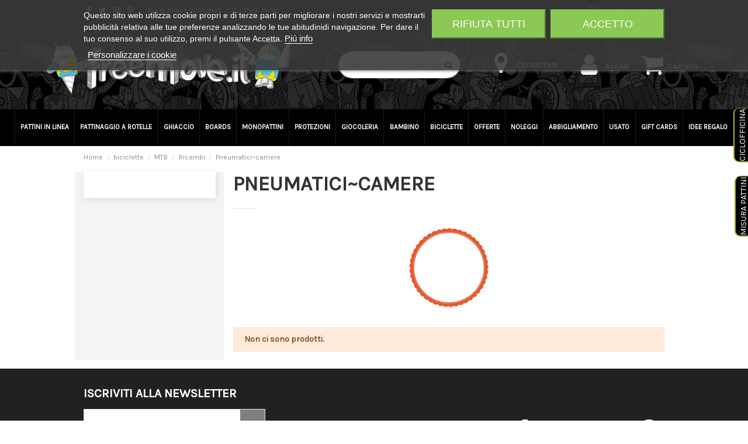

--- FILE ---
content_type: text/html; charset=utf-8
request_url: https://www.freemove.it/742-pneumaticicamere
body_size: 29363
content:
<!doctype html>
<html lang="it">

<head>
    
        
  <meta charset="utf-8">


  <meta http-equiv="x-ua-compatible" content="ie=edge">



  


  


  <title>Pneumatici~camere</title>
  
    
  
  
    
  
  <meta name="description" content="">
  <meta name="keywords" content="">
    
      <link rel="canonical" href="https://www.freemove.it/742-pneumaticicamere">
    

  
      

  
    <script type="application/ld+json">
  {
    "@context": "https://schema.org",
    "@id": "#store-organization",
    "@type": "Organization",
    "name" : "Freemove",
    "url" : "https://www.freemove.it/",
  
      "logo": {
        "@type": "ImageObject",
        "url":"https://www.freemove.it/img/freemove-shop-logo-1543522970.jpg"
      }
      }
</script>

<script type="application/ld+json">
  {
    "@context": "https://schema.org",
    "@type": "WebPage",
    "isPartOf": {
      "@type": "WebSite",
      "url":  "https://www.freemove.it/",
      "name": "Freemove"
    },
    "name": "Pneumatici~camere",
    "url":  "https://www.freemove.it/742-pneumaticicamere"
  }
</script>


  <script type="application/ld+json">
    {
      "@context": "https://schema.org",
      "@type": "BreadcrumbList",
      "itemListElement": [
                  {
            "@type": "ListItem",
            "position": 1,
            "name": "Home",
            "item": "https://www.freemove.it/"
          },              {
            "@type": "ListItem",
            "position": 2,
            "name": "biciclette",
            "item": "https://www.freemove.it/319-biciclette"
          },              {
            "@type": "ListItem",
            "position": 3,
            "name": "MTB",
            "item": "https://www.freemove.it/711-mtb"
          },              {
            "@type": "ListItem",
            "position": 4,
            "name": "Ricambi",
            "item": "https://www.freemove.it/747-ricambi"
          },              {
            "@type": "ListItem",
            "position": 5,
            "name": "Pneumatici~camere",
            "item": "https://www.freemove.it/742-pneumaticicamere"
          }          ]
    }
  </script>


  

  
    <script type="application/ld+json">
  {
    "@context": "https://schema.org",
    "@type": "ItemList",
    "itemListElement": [
        ]
  }
</script>


  
    
  



    <meta property="og:title" content="Pneumatici~camere"/>
    <meta property="og:url" content="https://www.freemove.it/742-pneumaticicamere"/>
    <meta property="og:site_name" content="Freemove"/>
    <meta property="og:description" content="">
    <meta property="og:type" content="website">


            <meta property="og:image" content="https://www.freemove.it/c/742-category_default/pneumaticicamere.jpg">
        <meta property="og:image:width" content="1003">
        <meta property="og:image:height" content="200">
    





      <meta name="viewport" content="width=device-width, initial-scale=1">
  




  <link rel="icon" type="image/vnd.microsoft.icon" href="https://www.freemove.it/img/favicon.ico?1544663729">
  <link rel="shortcut icon" type="image/x-icon" href="https://www.freemove.it/img/favicon.ico?1544663729">
      <link rel="apple-touch-icon" href="/img/cms/apple-touch-icon.png">
        <link rel="icon" sizes="192x192" href="/img/cms/android-chrome-192x192.png">
  




    <link rel="stylesheet" href="https://www.freemove.it/themes/warehouse/assets/cache/theme-3c9b841228.css" type="text/css" media="all">




<link rel="preload" as="font"
      href="/themes/warehouse/assets/css/font-awesome/fonts/fontawesome-webfont.woff?v=4.7.0"
      type="font/woff" crossorigin="anonymous">
<link rel="preload" as="font"
      href="/themes/warehouse/assets/css/font-awesome/fonts/fontawesome-webfont.woff2?v=4.7.0"
      type="font/woff2" crossorigin="anonymous">


<link  rel="preload stylesheet"  as="style" href="/themes/warehouse/assets/css/font-awesome/css/font-awesome-preload.css"
       type="text/css" crossorigin="anonymous">





  

  <script>
        var IdxrcodfeesFrontConfig = {"taxes_in_cart":true,"usetax":true};
        var addtaxtototal = "0";
        var ajax_controller = "https:\/\/www.freemove.it\/checkout-fields?ajax=1";
        var cartdetailFeeText = "Cash on delivery fee";
        var checkout_label = "Processo di acquisto";
        var currencySign = "\u20ac";
        var displaypriceslink = "https:\/\/www.freemove.it\/module\/idxcodfees\/price";
        var elementorFrontendConfig = {"isEditMode":"","stretchedSectionContainer":"","instagramToken":false,"is_rtl":false,"ajax_csfr_token_url":"https:\/\/www.freemove.it\/module\/iqitelementor\/Actions?process=handleCsfrToken&ajax=1"};
        var id_language = 2;
        var iqitTheme = {"rm_sticky":"down","rm_breakpoint":0,"op_preloader":"0","cart_style":"side","cart_confirmation":"open","h_layout":"2","f_fixed":"","f_layout":"2","h_absolute":"0","h_sticky":"menu","hw_width":"fullwidth","hm_submenu_width":"default","h_search_type":"full","pl_lazyload":true,"pl_infinity":true,"pl_rollover":true,"pl_crsl_autoplay":true,"pl_slider_ld":3,"pl_slider_d":2,"pl_slider_t":2,"pl_slider_p":2,"pp_thumbs":"bottom","pp_zoom":"modalzoom","pp_image_layout":"carousel","pp_tabs":"section","pl_grid_qty":false};
        var iqitcompare = {"nbProducts":0};
        var iqitcountdown_days = "d.";
        var iqitextendedproduct = {"speed":"70"};
        var iqitfdc_from = 0;
        var iqitmegamenu = {"sticky":"false","containerSelector":"#wrapper > .container"};
        var iqitreviews = [];
        var iqitwishlist = {"nbProducts":0};
        var is_required_label = " is required";
        var pp_onepagecheckoutps = false;
        var pp_steasycheckout = true;
        var prestashop = {"cart":{"products":[],"totals":{"total":{"type":"total","label":"Totale","amount":0,"value":"0,00\u00a0\u20ac"},"total_including_tax":{"type":"total","label":"Totale (tasse incl.)","amount":0,"value":"0,00\u00a0\u20ac"},"total_excluding_tax":{"type":"total","label":"Totale (tasse escl.)","amount":0,"value":"0,00\u00a0\u20ac"}},"subtotals":{"products":{"type":"products","label":"Totale parziale","amount":0,"value":"0,00\u00a0\u20ac"},"discounts":null,"shipping":{"type":"shipping","label":"Spedizione","amount":0,"value":""},"tax":{"type":"tax","label":"Iva inclusa","amount":0,"value":"0,00\u00a0\u20ac"}},"products_count":0,"summary_string":"0 articoli","vouchers":{"allowed":1,"added":[]},"discounts":[],"minimalPurchase":0,"minimalPurchaseRequired":""},"currency":{"id":1,"name":"Euro","iso_code":"EUR","iso_code_num":"978","sign":"\u20ac"},"customer":{"lastname":null,"firstname":null,"email":null,"birthday":null,"newsletter":null,"newsletter_date_add":null,"optin":null,"website":null,"company":null,"siret":null,"ape":null,"is_logged":false,"gender":{"type":null,"name":null},"addresses":[]},"language":{"name":"Italiano (Italian)","iso_code":"it","locale":"it-IT","language_code":"it","is_rtl":"0","date_format_lite":"d\/m\/Y","date_format_full":"d\/m\/Y H:i:s","id":2},"page":{"title":"","canonical":"https:\/\/www.freemove.it\/742-pneumaticicamere","meta":{"title":"Pneumatici~camere","description":"","keywords":"","robots":"index"},"page_name":"category","body_classes":{"lang-it":true,"lang-rtl":false,"country-IT":true,"currency-EUR":true,"layout-left-column":true,"page-category":true,"tax-display-enabled":true,"category-id-742":true,"category-Pneumatici~camere":true,"category-id-parent-747":true,"category-depth-level-5":true},"admin_notifications":[]},"shop":{"name":"Freemove","logo":"https:\/\/www.freemove.it\/img\/freemove-shop-logo-1543522970.jpg","stores_icon":"https:\/\/www.freemove.it\/img\/logo_stores.png","favicon":"https:\/\/www.freemove.it\/img\/favicon.ico"},"urls":{"base_url":"https:\/\/www.freemove.it\/","current_url":"https:\/\/www.freemove.it\/742-pneumaticicamere","shop_domain_url":"https:\/\/www.freemove.it","img_ps_url":"https:\/\/www.freemove.it\/img\/","img_cat_url":"https:\/\/www.freemove.it\/img\/c\/","img_lang_url":"https:\/\/www.freemove.it\/img\/l\/","img_prod_url":"https:\/\/www.freemove.it\/img\/p\/","img_manu_url":"https:\/\/www.freemove.it\/img\/m\/","img_sup_url":"https:\/\/www.freemove.it\/img\/su\/","img_ship_url":"https:\/\/www.freemove.it\/img\/s\/","img_store_url":"https:\/\/www.freemove.it\/img\/st\/","img_col_url":"https:\/\/www.freemove.it\/img\/co\/","img_url":"https:\/\/www.freemove.it\/themes\/warehouse\/assets\/img\/","css_url":"https:\/\/www.freemove.it\/themes\/warehouse\/assets\/css\/","js_url":"https:\/\/www.freemove.it\/themes\/warehouse\/assets\/js\/","pic_url":"https:\/\/www.freemove.it\/upload\/","pages":{"address":"https:\/\/www.freemove.it\/indirizzo","addresses":"https:\/\/www.freemove.it\/indirizzi","authentication":"https:\/\/www.freemove.it\/login","cart":"https:\/\/www.freemove.it\/carrello","category":"https:\/\/www.freemove.it\/index.php?controller=category","cms":"https:\/\/www.freemove.it\/index.php?controller=cms","contact":"https:\/\/www.freemove.it\/Contattaci","discount":"https:\/\/www.freemove.it\/buoni-sconto","guest_tracking":"https:\/\/www.freemove.it\/tracciatura-ospite","history":"https:\/\/www.freemove.it\/cronologia-ordini","identity":"https:\/\/www.freemove.it\/dati-personali","index":"https:\/\/www.freemove.it\/","my_account":"https:\/\/www.freemove.it\/account","order_confirmation":"https:\/\/www.freemove.it\/conferma-ordine","order_detail":"https:\/\/www.freemove.it\/index.php?controller=order-detail","order_follow":"https:\/\/www.freemove.it\/segui-ordine","order":"https:\/\/www.freemove.it\/ordine","order_return":"https:\/\/www.freemove.it\/index.php?controller=order-return","order_slip":"https:\/\/www.freemove.it\/buono-ordine","pagenotfound":"https:\/\/www.freemove.it\/pagina-non-trovata","password":"https:\/\/www.freemove.it\/recupero-password","pdf_invoice":"https:\/\/www.freemove.it\/index.php?controller=pdf-invoice","pdf_order_return":"https:\/\/www.freemove.it\/index.php?controller=pdf-order-return","pdf_order_slip":"https:\/\/www.freemove.it\/index.php?controller=pdf-order-slip","prices_drop":"https:\/\/www.freemove.it\/index.php?controller=prices-drop","product":"https:\/\/www.freemove.it\/index.php?controller=product","search":"https:\/\/www.freemove.it\/ricerca","sitemap":"https:\/\/www.freemove.it\/Mappa del sito","stores":"https:\/\/www.freemove.it\/negozi","supplier":"https:\/\/www.freemove.it\/fornitori","register":"https:\/\/www.freemove.it\/login?create_account=1","order_login":"https:\/\/www.freemove.it\/ordine?login=1"},"alternative_langs":[],"theme_assets":"\/themes\/warehouse\/assets\/","actions":{"logout":"https:\/\/www.freemove.it\/?mylogout="},"no_picture_image":{"bySize":{"small_default":{"url":"https:\/\/www.freemove.it\/img\/p\/it-default-small_default.jpg","width":98,"height":127},"cart_default":{"url":"https:\/\/www.freemove.it\/img\/p\/it-default-cart_default.jpg","width":125,"height":162},"home_default":{"url":"https:\/\/www.freemove.it\/img\/p\/it-default-home_default.jpg","width":236,"height":305},"large_default":{"url":"https:\/\/www.freemove.it\/img\/p\/it-default-large_default.jpg","width":381,"height":492},"medium_default":{"url":"https:\/\/www.freemove.it\/img\/p\/it-default-medium_default.jpg","width":452,"height":584},"thickbox_default":{"url":"https:\/\/www.freemove.it\/img\/p\/it-default-thickbox_default.jpg","width":1100,"height":1422}},"small":{"url":"https:\/\/www.freemove.it\/img\/p\/it-default-small_default.jpg","width":98,"height":127},"medium":{"url":"https:\/\/www.freemove.it\/img\/p\/it-default-large_default.jpg","width":381,"height":492},"large":{"url":"https:\/\/www.freemove.it\/img\/p\/it-default-thickbox_default.jpg","width":1100,"height":1422},"legend":""}},"configuration":{"display_taxes_label":true,"display_prices_tax_incl":true,"is_catalog":false,"show_prices":true,"opt_in":{"partner":false},"quantity_discount":{"type":"discount","label":"Sconto unit\u00e0"},"voucher_enabled":1,"return_enabled":1},"field_required":[],"breadcrumb":{"links":[{"title":"Home","url":"https:\/\/www.freemove.it\/"},{"title":"biciclette","url":"https:\/\/www.freemove.it\/319-biciclette"},{"title":"MTB","url":"https:\/\/www.freemove.it\/711-mtb"},{"title":"Ricambi","url":"https:\/\/www.freemove.it\/747-ricambi"},{"title":"Pneumatici~camere","url":"https:\/\/www.freemove.it\/742-pneumaticicamere"}],"count":5},"link":{"protocol_link":"https:\/\/","protocol_content":"https:\/\/"},"time":1765574938,"static_token":"0b144b85c3216a72120eed5ecd5b1c10","token":"ca122aedd3c14bc1aaed05d5bb8102c5","debug":false};
        var psemailsubscription_subscription = "https:\/\/www.freemove.it\/module\/ps_emailsubscription\/subscription";
        var roja45_button_text = "Noleggia ora";
        var roja45_button_text_close = "Chiuso";
        var roja45_collection_date_error = "Inserisci la data di restituzione";
        var roja45_get_price_failed = "Impossibile avere il prezzo in questo momento. Si prega di provare pi\u00f9 tardi";
        var roja45_productrental = {"test":1};
        var roja45_productrental_allowrentalsblockeddates = 0;
        var roja45_productrental_availability_warning = 1;
        var roja45_productrental_calendar_closetext = "Seleziona";
        var roja45_productrental_calendar_hourtext = "Ora";
        var roja45_productrental_calendar_minutetext = "Minuto";
        var roja45_productrental_calendar_nowtext = "Adesso";
        var roja45_productrental_calendar_timetext = "Tempo";
        var roja45_productrental_calendar_tooltip_available = "Date available";
        var roja45_productrental_calendar_tooltip_checkin_only = "Ritiro dopo";
        var roja45_productrental_calendar_tooltip_checkout_only = "Solo restituzione";
        var roja45_productrental_calendar_tooltip_closed = "Negozio chiuso";
        var roja45_productrental_calendar_tooltip_future = "After Maximum Rental Date";
        var roja45_productrental_calendar_tooltip_has_reservations = "Uno o pi\u00f9 articoli prenotati";
        var roja45_productrental_calendar_tooltip_last = "Ultimo oggetto disponibile";
        var roja45_productrental_calendar_tooltip_maxduration = "Superiore alla durata massima";
        var roja45_productrental_calendar_tooltip_maxreturn = "After Maximum Return Date";
        var roja45_productrental_calendar_tooltip_mincollection = "Before Minimum Collection Date";
        var roja45_productrental_calendar_tooltip_minduration = "Inferiore alla durata minima";
        var roja45_productrental_calendar_tooltip_minreturn = "Before Minimum Return Date";
        var roja45_productrental_calendar_tooltip_nocollection = "Date Unavailable For Collection";
        var roja45_productrental_calendar_tooltip_noreturn = "Date Unavailable For Return";
        var roja45_productrental_calendar_tooltip_num_available = "Disponibile";
        var roja45_productrental_calendar_tooltip_past = "Date Has Passed";
        var roja45_productrental_calendar_tooltip_restricted = "Limitazione tariffa";
        var roja45_productrental_calendar_tooltip_some_unavailable = "Uno o pi\u00f9 articoli non sono disponibili";
        var roja45_productrental_calendar_tooltip_unavailable = "Data non disponibile";
        var roja45_productrental_calendaravailability = 1;
        var roja45_productrental_collection_date_error = "Inserisci la data di presa in carico";
        var roja45_productrental_collection_location_error = "Inserire il luogo di presa in carico";
        var roja45_productrental_collection_time_error = "Inserisci l'ora di presa in carico";
        var roja45_productrental_collectionafter = "12:00";
        var roja45_productrental_collectionreturnwindow = 1;
        var roja45_productrental_dateformat = "dd\/mm\/yy";
        var roja45_productrental_defaultcollectiontime = "12:00";
        var roja45_productrental_defaultreturntime = "12:00";
        var roja45_productrental_enablecustomlocations = 1;
        var roja45_productrental_enabletimeselect = 0;
        var roja45_productrental_idproductdeposit = 0;
        var roja45_productrental_insufficent_qty = "Oggetti in magazzino insufficienti";
        var roja45_productrental_no_times_available = "No Times Available";
        var roja45_productrental_numbermonthscalendar = 2;
        var roja45_productrental_preparation_time = "0";
        var roja45_productrental_prices_from = "Da";
        var roja45_productrental_recondition_time = 0;
        var roja45_productrental_refresh = "Aggiorna";
        var roja45_productrental_return_date_error = "Inserisci la data di restituzione";
        var roja45_productrental_return_time_after_error = "Return time must be after the collection time.";
        var roja45_productrental_return_time_error = "Inserisci l'ora di restituzione";
        var roja45_productrental_returnbefore = "12:00";
        var roja45_productrental_returnlocationfee = 0;
        var roja45_productrental_selector_productlistitem = "article.product-miniature";
        var roja45_productrental_selector_productpageaddtocartform = "#add-to-cart-or-refresh";
        var roja45_productrental_showlivetotal = 1;
        var roja45_productrental_showrentallabel = 1;
        var roja45_productrental_special_pricing = "Your selected dates have special prices applied. You can review the details after adding your rental to the cart.";
        var roja45_productrental_timeselectioninterval = "1";
        var roja45_productrental_usecombintionqty = "1";
        var roja45_productrental_usejs = 1;
        var roja45_rentable_products = {"1150":"1","1614":"3","1799":"5"};
        var roja45_rental_controller = "https:\/\/www.freemove.it\/module\/roja45productrental\/ProductRentalFront?token=ca122aedd3c14bc1aaed05d5bb8102c5";
        var roja45_rental_searchcontroller = "https:\/\/www.freemove.it\/module\/roja45productrental\/ProductRentalFacetedSearch?token=ca122aedd3c14bc1aaed05d5bb8102c5";
        var roja45_request_message_ready = "Bene! Tutto sembra corretto, clicca Riserva per assicurarti i tuoi prodotti";
        var roja45_request_message_select = "Selezione i tuoi modelli";
        var roja45_reservation_message_insufficent = "Hai selezionato pi\u00f9 prodotti di quelli disponibili per questo modello";
        var roja45_return_date_error = "Inserisci la data di presa in carico";
        var roja45_unexpected_error = "An unexpected error has occurred, administrators have been informed. We are sorry for the inconvenience, please try again later.";
        var roja45productrental_duration_afternoon = 8;
        var roja45productrental_duration_daily = 1;
        var roja45productrental_duration_halfday = 9;
        var roja45productrental_duration_hourly = 6;
        var roja45productrental_duration_monthly = 3;
        var roja45productrental_duration_morning = 7;
        var roja45productrental_duration_weekend = 4;
        var roja45productrental_duration_weekly = 2;
        var roja45productrental_rental_link_text = "Noleggia ora";
        var roja45productrental_start_day = 0;
      </script>



  <meta name="google-site-verification" content="KS5YtlxgjrPugNhirHJRN4RA6OQ2XoMEOouj6imz4Uw" /><link rel="preconnect" href="https://" crossorigin /><link rel="dns-prefetch" href="https://"/>
<script type="text/javascript">
    var roja45_working_days = JSON.parse('{"1":{"working_day":1,"allow_rentals":1,"opening_time":"09:00","closing_time":"17:00"},"2":{"working_day":1,"allow_rentals":1,"opening_time":"09:00","closing_time":"17:00"},"3":{"working_day":1,"allow_rentals":1,"opening_time":"09:00","closing_time":"17:00"},"4":{"working_day":1,"allow_rentals":1,"opening_time":"09:00","closing_time":"17:00"},"5":{"working_day":1,"allow_rentals":1,"opening_time":"09:00","closing_time":"17:00"},"6":{"working_day":1,"allow_rentals":1,"opening_time":"09:00","closing_time":"17:00"},"7":{"working_day":1,"allow_rentals":1,"opening_time":"09:00","closing_time":"17:00"}}');
    var roja45_productrental_timeformat = 'HH:mm';
    var roja45_productrental_timestep = 15;
</script>
<style type="text/css">
            #nar-gre {
            overflow: hidden;
        }
        #nar-gre > div {
            float: right;
        }
        </style>

<script src='https://www.google.com/recaptcha/api.js?onload=nar_onLoad&render=explicit&hl=it' async defer></script>
<script type="text/javascript">
    var nar_selector = "#contact [name=submitMessage]";
    var $nar_elem = null;

    function nar_findReElement() {
        if (nar_selector && !$nar_elem) {
            var $nar_elem = $(nar_selector);

            if (!$nar_elem.length) {
                return null;
            }
        }

        return $nar_elem;
    }
</script>

<script type="text/javascript">
    var nar_recaptcha = '<div id="nar-gre" class="g-recaptcha" data-sitekey="6LcakuIqAAAAAAktlpdumPyAHtsdBEZmns4Bk4hA" data-theme="light" data-size="normal"></div>';

    
        var nar_onLoad = function () {
            var $nar_elem = nar_findReElement();

            if ($nar_elem !== null) {
                $(nar_recaptcha).insertBefore($nar_elem);
                grecaptcha.render('nar-gre');
            }
        };
    
</script>
<script type="application/ld+json">
{ "@context" : "http://schema.org",
  "@type" : "Local Business",
  "legalName" : "Freemove Urban Sports Shop",
  "description" : "Freemove - Online Roller - Skate Shop - Roma",
  "url" : "https://www.freemove.it",
  "logo" : "https://www.freemove.it/img/freemove-shop-logo-1543522970.jpg",
  "email" : "info@freemove.it",
  "address" : {
    "@type" : "PostalAddress",
    "streetAddress" : "Via di Acqua Bullicante 201-203",
    "addressLocality" : "Roma",
    "addressRegion" : "Lazio",
    "addressCountry" : "Italia",
    "postalCode" : "00177"
  },
  "contactPoint" : [{
    "@type" : "ContactPoint",
    "telephone" : "+39 0624400239",
    "contactType" : "customer service"
  }]
  "geo": {
    "@type": "GeoCoordinates",
    "latitude": "41.885320",
    "longitude": "12.543264"
  },
  "sameAs" : [
    "http://www.facebook.com/https://www.facebook.com/freemoveshop/",    "http://www.twitter.com/https://twitter.com/FreemoveShop",                "https://www.instagram.com/"    ]
}
</script><script type="text/javascript">
    var lgcookieslaw_reload = 0;
    var lgcookieslaw_block_navigation = 0;
    var lgcookieslaw_banner_position = 1;
    var lgcookieslaw_show_fixed_button = 0;
    var lgcookieslaw_saved_preferences = 0;
    var lgcookieslaw_save_user_consent = 1;
    var lgcookieslaw_banner_url_ajax_controller = "https://www.freemove.it/module/lgcookieslaw/ajax";
    var lgcookieslaw_consent_mode_class = "lggoogleanalytics-accept";
    var lgcookieslaw_cookie_values = null;     var lgcookieslaw_ajax_calls_token = "cccb17caf2d8f460bcb9ece8c1ee5400";
    var lgcookieslaw_reject_cookies_when_closing_banner = 0;
</script>




    
    
     <link rel="preload" href="https://fonts.googleapis.com/css?family=Karla" as="style" crossorigin>
<link rel="preload" href="https://www.freemove.it/img/freemove-shop-logo-1543522970.jpg" as="image" crossorigin>

<link rel="preconnect" href="https://fonts.googleapis.com"/>
<link rel="preconnect" href="https://www.googletagmanager.com"/>
<link rel="preconnect" href="https://connect.facebook.net"/>
<link rel="preconnect" href="https://www.google-analytics.com"/>

<!-- Hotjar Tracking Code for Site 5224752 (name missing) -->
<script>
    (function(h,o,t,j,a,r){
        h.hj=h.hj||function(){(h.hj.q=h.hj.q||[]).push(arguments)};
        h._hjSettings={hjid:5224752,hjsv:6};
        a=o.getElementsByTagName('head')[0];
        r=o.createElement('script');r.async=1;
        r.src=t+h._hjSettings.hjid+j+h._hjSettings.hjsv;
        a.appendChild(r);
    })(window,document,'https://static.hotjar.com/c/hotjar-','.js?sv=');
</script>


<div class="button_parent">
 
 <a href="/content/8-Laboratorio" title="ciclofficina" target="_blank" rel="noreferrer noopener"><button class="button_child">
<span class="button_text">
   CICLOFFICINA 
    </span>
    </button></a>
 <a href="/content/9-come-scegliere-la-misura-dei-pattini" title="misurare i pattini" target="_blank" rel="noreferrer noopener"><button class="button_child2">
 <span class="button_text2">
   MISURA PATTINI 
    </span>
    </button></a>

   </div>


 </head>

<body id="category" class="lang-it country-it currency-eur layout-left-column page-category tax-display-enabled category-id-742 category-pneumatici-camere category-id-parent-747 category-depth-level-5 body-desktop-header-style-w-2">


    




    


<main id="main-page-content"  >
    
            

    <header id="header" class="desktop-header-style-w-2">
        
            
  <div class="header-banner">
    
  </div>




            <nav class="header-nav">
        <div class="container">
    
        <div class="row justify-content-between">
            <div class="col col-auto col-md left-nav">
                 <div class="d-inline-block"> 

<ul class="social-links _topbar" itemscope itemtype="https://schema.org/Organization" itemid="#store-organization">
    <li class="facebook"><a itemprop="sameAs" href="https://www.facebook.com/freemoveshop/" target="_blank" rel="noreferrer noopener"><i class="fa fa-facebook fa-fw" aria-hidden="true"></i></a></li>  <li class="twitter"><a itemprop="sameAs" href="https://twitter.com/FreemoveShop" target="_blank" rel="noreferrer noopener"><i class="fa fa-twitter fa-fw" aria-hidden="true"></i></a></li>  <li class="instagram"><a itemprop="sameAs" href="https://www.instagram.com/explore/locations/888403246/freemove-shop" target="_blank" rel="noreferrer noopener"><i class="fa fa-instagram fa-fw" aria-hidden="true"></i></a></li>    <li class="pinterest"><a itemprop="sameAs" href="https://www.pinterest.it/freemoveshopitalia/?autologin=true" target="_blank" rel="noreferrer noopener"><i class="fa fa-pinterest-p fa-fw" aria-hidden="true"></i></a></li>      </ul>

 </div>                             <div class="block-iqitlinksmanager block-iqitlinksmanager-2 block-links-inline d-inline-block">
            <ul>
                                                            <li>
                            <a
                                    href="https://goo.gl/maps/7FeDzvFJw8k"
                                                                                                    >
                                Via di Acqua Bullicante, 201, 00176 Roma
                            </a>
                        </li>
                                                </ul>
        </div>
    
            </div>
            <div class="col col-auto center-nav text-center">
                
             </div>
            <div class="col col-auto col-md right-nav text-right">
                <div class="d-inline-block">
    <a href="//www.freemove.it/module/iqitwishlist/view">
        <i class="fa fa-heart-o fa-fw" aria-hidden="true"></i> Lista dei desideri (<span
                id="iqitwishlist-nb"></span>)
    </a>
</div>

             </div>
        </div>

                        </div>
            </nav>
        



<div id="desktop-header" class="desktop-header-style-2">
    
            
<div class="header-top">
    <div id="desktop-header-container" class="container">
        <div class="row align-items-center">
                            <div class="col col-auto col-header-left">
                    <div id="desktop_logo">
                        
  <a href="https://www.freemove.it/">
    <img class="logo img-fluid"
         src="https://www.freemove.it/img/freemove-shop-logo-1543522970.jpg"
                  alt="Freemove"
         width="420"
         height="101"
    >
  </a>

                    </div>
                    
                </div>
                <div class="col col-header-center">
                                            <div class="header-custom-html">
                            <div class="col col-auto header-btn-w header-user-btn-w"><a class="header-btn header-user-btn" href="/Contattaci" title="Contattaci"><i class="fa fa-map-marker fa-fw icon"></i><span class="title">Contattaci</span></a></div>
                        </div>
                                        <!-- Block search module TOP -->

<!-- Block search module TOP -->
<div id="search_widget" class="search-widget" data-search-controller-url="https://www.freemove.it/module/iqitsearch/searchiqit">
    <form method="get" action="https://www.freemove.it/module/iqitsearch/searchiqit">
        <div class="input-group">
            <input type="text" name="s" value="" data-all-text="Mostra tutti i risultati"
                   data-blog-text="Blog post"
                   data-product-text="Product"
                   data-brands-text="Marca"
                   autocomplete="off" autocorrect="off" autocapitalize="off" spellcheck="false"
                   placeholder="Cerca nel nostro catalogo" class="form-control form-search-control" />
            <button type="submit" class="search-btn">
                <i class="fa fa-search"></i>
            </button>
        </div>
    </form>
</div>
<!-- /Block search module TOP -->

<!-- /Block search module TOP -->


                    
                </div>
                        <div class="col col-auto col-header-right">
                <div class="row no-gutters justify-content-end">

                    
                                            <div id="header-user-btn" class="col col-auto header-btn-w header-user-btn-w">
            <a href="https://www.freemove.it/account"
           title="Accedi al tuo account cliente"
           rel="nofollow" class="header-btn header-user-btn">
            <i class="fa fa-user fa-fw icon" aria-hidden="true"></i>
            <span class="title">Accedi</span>
        </a>
    </div>









                                        

                    

                                            
                                                    <div id="ps-shoppingcart-wrapper" class="col col-auto">
    <div id="ps-shoppingcart"
         class="header-btn-w header-cart-btn-w ps-shoppingcart side-cart">
         <div id="blockcart" class="blockcart cart-preview"
         data-refresh-url="//www.freemove.it/module/ps_shoppingcart/ajax">
        <a id="cart-toogle" class="cart-toogle header-btn header-cart-btn" data-toggle="dropdown" data-display="static">
            <i class="fa fa-shopping-bag fa-fw icon" aria-hidden="true"><span class="cart-products-count-btn  d-none">0</span></i>
            <span class="info-wrapper">
            <span class="title">Carrello</span>
            <span class="cart-toggle-details">
            <span class="text-faded cart-separator"> / </span>
                            Empty
                        </span>
            </span>
        </a>
        <div id="_desktop_blockcart-content" class="dropdown-menu-custom dropdown-menu">
    <div id="blockcart-content" class="blockcart-content" >
        <div class="cart-title">
            <span class="modal-title">Il tuo carrello</span>
            <button type="button" id="js-cart-close" class="close">
                <span>×</span>
            </button>
            <hr>
        </div>
                    <span class="no-items">Non ci sono più articoli nel tuo carrello</span>
            </div>
</div> </div>




    </div>
</div>
                                                
                                    </div>
                
            </div>
                      
          
            <div class="col-12">
                <div class="row">
                    
                  <marquee color="#FF3333"> 
                    <font color="#FF0000" size="5px" font-weight="bolder">					
                        


                                        
                        	
                    </font> 
                  
                  </marquee>
                </div>
            </div>
        </div>
    </div>
</div>
<div class="container iqit-megamenu-container">	<div id="iqitmegamenu-wrapper" class="iqitmegamenu-wrapper iqitmegamenu-all">
		<div class="container container-iqitmegamenu">
		<div id="iqitmegamenu-horizontal" class="iqitmegamenu  clearfix" role="navigation">

								
				<nav id="cbp-hrmenu" class="cbp-hrmenu cbp-horizontal cbp-hrsub-narrow">
					<ul>
												<li id="cbp-hrmenu-tab-3" class="cbp-hrmenu-tab cbp-hrmenu-tab-3  cbp-has-submeu">
	<a href="https://www.freemove.it/553-pattini-in-linea" class="nav-link" >

								<span class="cbp-tab-title">
								PATTINI IN LINEA <i class="fa fa-angle-down cbp-submenu-aindicator"></i></span>
														</a>
														<div class="cbp-hrsub col-12">
								<div class="cbp-hrsub-inner">
									<div class="container iqitmegamenu-submenu-container">
									
																																	




<div class="row menu_row menu-element  first_rows menu-element-id-1">
                

                                                




    <div class="col-2 cbp-menu-column cbp-menu-element menu-element-id-2 ">
        <div class="cbp-menu-column-inner">
                        
                
                
                    
                                                    <div class="row cbp-categories-row">
                                                                                                            <div class="col-12">
                                            <div class="cbp-category-link-w"><a href="https://www.freemove.it/554-pattini-aggressive"
                                                                                class="cbp-column-title nav-link cbp-category-title">Pattini Aggressive</a>
                                                                                                                                                    
    <ul class="cbp-links cbp-category-tree"><li ><div class="cbp-category-link-w"><a href="https://www.freemove.it/555-aggressive-adulto">Aggressive adulto</a></div></li><li ><div class="cbp-category-link-w"><a href="https://www.freemove.it/556-aggressive-kid">Aggressive Kid</a></div></li><li ><div class="cbp-category-link-w"><a href="https://www.freemove.it/557-solo-boot">Solo Boot</a></div></li></ul>

                                                                                            </div>
                                        </div>
                                                                                                </div>
                                            
                
            

            
            </div>    </div>
                                    




    <div class="col-2 cbp-menu-column cbp-menu-element menu-element-id-3 ">
        <div class="cbp-menu-column-inner">
                        
                
                
                    
                                                    <div class="row cbp-categories-row">
                                                                                                            <div class="col-12">
                                            <div class="cbp-category-link-w"><a href="https://www.freemove.it/558-pattini-urban-slalom"
                                                                                class="cbp-column-title nav-link cbp-category-title">Pattini Urban Slalom</a>
                                                                                                                                                    
    <ul class="cbp-links cbp-category-tree"><li ><div class="cbp-category-link-w"><a href="https://www.freemove.it/567-4-wheels">4 Wheels</a></div></li><li ><div class="cbp-category-link-w"><a href="https://www.freemove.it/568-3-wheels">3-Wheels</a></div></li><li ><div class="cbp-category-link-w"><a href="https://www.freemove.it/569-slalom">Slalom</a></div></li><li ><div class="cbp-category-link-w"><a href="https://www.freemove.it/571-freeskate-kid">Freeskate Kid</a></div></li><li ><div class="cbp-category-link-w"><a href="https://www.freemove.it/572-solo-boot">Solo Boot</a></div></li><li ><div class="cbp-category-link-w"><a href="https://www.freemove.it/859-slalom-kids">Slalom Kids</a></div></li></ul>

                                                                                            </div>
                                        </div>
                                                                                                </div>
                                            
                
            

            
            </div>    </div>
                                    




    <div class="col-2 cbp-menu-column cbp-menu-element menu-element-id-4 ">
        <div class="cbp-menu-column-inner">
                        
                
                
                    
                                                    <div class="row cbp-categories-row">
                                                                                                            <div class="col-12">
                                            <div class="cbp-category-link-w"><a href="https://www.freemove.it/573-pattini-fitness"
                                                                                class="cbp-column-title nav-link cbp-category-title">Pattini Fitness</a>
                                                                                                                                                    
    <ul class="cbp-links cbp-category-tree"><li ><div class="cbp-category-link-w"><a href="https://www.freemove.it/574-fitness-uomo">Fitness Uomo </a></div></li><li ><div class="cbp-category-link-w"><a href="https://www.freemove.it/575-fitness-donna">Fitness Donna</a></div></li><li ><div class="cbp-category-link-w"><a href="https://www.freemove.it/576-fitness-kid">Fitness Kid</a></div></li></ul>

                                                                                            </div>
                                        </div>
                                                                                                </div>
                                            
                
            

            
            </div>    </div>
                                    




    <div class="col-2 cbp-menu-column cbp-menu-element menu-element-id-5 ">
        <div class="cbp-menu-column-inner">
                        
                
                
                    
                                                    <div class="row cbp-categories-row">
                                                                                                            <div class="col-12">
                                            <div class="cbp-category-link-w"><a href="https://www.freemove.it/559-pattini-suvnordic"
                                                                                class="cbp-column-title nav-link cbp-category-title">Pattini SUV/Nordic</a>
                                                                                                                                                    
    <ul class="cbp-links cbp-category-tree"><li ><div class="cbp-category-link-w"><a href="https://www.freemove.it/684-pattini-completi">pattini completi</a></div></li><li ><div class="cbp-category-link-w"><a href="https://www.freemove.it/685-ricambi">ricambi</a></div></li><li ><div class="cbp-category-link-w"><a href="https://www.freemove.it/686-accessori">accessori</a></div></li></ul>

                                                                                            </div>
                                        </div>
                                                                                                </div>
                                            
                
            

            
            </div>    </div>
                                    




    <div class="col-2 cbp-menu-column cbp-menu-element menu-element-id-9 ">
        <div class="cbp-menu-column-inner">
                        
                
                
                    
                                                    <div class="row cbp-categories-row">
                                                                                                            <div class="col-12">
                                            <div class="cbp-category-link-w"><a href="https://www.freemove.it/566-pattini-corsa"
                                                                                class="cbp-column-title nav-link cbp-category-title">Pattini corsa</a>
                                                                                                                                                    
    <ul class="cbp-links cbp-category-tree"><li ><div class="cbp-category-link-w"><a href="https://www.freemove.it/669-race">Race</a></div></li><li ><div class="cbp-category-link-w"><a href="https://www.freemove.it/670-long-distance">Long Distance</a></div></li><li ><div class="cbp-category-link-w"><a href="https://www.freemove.it/671-pattini-junior">Pattini Junior</a></div></li><li ><div class="cbp-category-link-w"><a href="https://www.freemove.it/687-ricambi">Ricambi</a></div></li><li ><div class="cbp-category-link-w"><a href="https://www.freemove.it/688-accessori">Accessori</a></div></li><li ><div class="cbp-category-link-w"><a href="https://www.freemove.it/689-protezioni">Protezioni</a></div></li></ul>

                                                                                            </div>
                                        </div>
                                                                                                </div>
                                            
                
            

            
            </div>    </div>
                                    




    <div class="col-2 cbp-menu-column cbp-menu-element menu-element-id-6 ">
        <div class="cbp-menu-column-inner">
                        
                
                
                    
                                                    <div class="row cbp-categories-row">
                                                                                                            <div class="col-12">
                                            <div class="cbp-category-link-w"><a href="https://www.freemove.it/672-pattini-artistico-in-linea"
                                                                                class="cbp-column-title nav-link cbp-category-title">Pattini Artistico in linea</a>
                                                                                                                                                    
    <ul class="cbp-links cbp-category-tree"><li ><div class="cbp-category-link-w"><a href="https://www.freemove.it/676-pattini-completi">pattini completi</a></div></li><li ><div class="cbp-category-link-w"><a href="https://www.freemove.it/677-stivaletti">stivaletti</a></div></li><li ><div class="cbp-category-link-w"><a href="https://www.freemove.it/678-telai">telai</a></div></li><li ><div class="cbp-category-link-w"><a href="https://www.freemove.it/679-freni">freni</a></div></li><li ><div class="cbp-category-link-w"><a href="https://www.freemove.it/680-ruote">ruote</a></div></li><li ><div class="cbp-category-link-w"><a href="https://www.freemove.it/681-cuscinetti">cuscinetti</a></div></li><li ><div class="cbp-category-link-w"><a href="https://www.freemove.it/682-ricambi">ricambi</a></div></li><li ><div class="cbp-category-link-w"><a href="https://www.freemove.it/683-accessori">accessori</a></div></li></ul>

                                                                                            </div>
                                        </div>
                                                                                                </div>
                                            
                
            

            
            </div>    </div>
                                    




    <div class="col-2 cbp-menu-column cbp-menu-element menu-element-id-10 ">
        <div class="cbp-menu-column-inner">
                        
                
                
                    
                                                    <div class="row cbp-categories-row">
                                                                                                            <div class="col-12">
                                            <div class="cbp-category-link-w"><a href="https://www.freemove.it/562-telai"
                                                                                class="cbp-column-title nav-link cbp-category-title">Telai</a>
                                                                                                                                                    
    <ul class="cbp-links cbp-category-tree"><li ><div class="cbp-category-link-w"><a href="https://www.freemove.it/579-frame-aggressive">Frame Aggressive</a></div></li><li ><div class="cbp-category-link-w"><a href="https://www.freemove.it/580-frame-urban-ufs">Frame Urban UFS</a></div></li><li ><div class="cbp-category-link-w"><a href="https://www.freemove.it/581-frame-freeskate">Frame Freeskate</a></div></li><li ><div class="cbp-category-link-w"><a href="https://www.freemove.it/582-frame-speed">Frame Speed</a></div></li><li ><div class="cbp-category-link-w"><a href="https://www.freemove.it/583-frame-downhill">Frame Downhill</a></div></li><li ><div class="cbp-category-link-w"><a href="https://www.freemove.it/584-frame-suvnordic">Frame SUV/Nordic</a></div></li><li ><div class="cbp-category-link-w"><a href="https://www.freemove.it/586-frame-ghiaccio">Frame Ghiaccio</a></div></li><li ><div class="cbp-category-link-w"><a href="https://www.freemove.it/587-setup-completi">Setup Completi</a></div></li></ul>

                                                                                            </div>
                                        </div>
                                                                                                </div>
                                            
                
            

            
            </div>    </div>
                                    




    <div class="col-2 cbp-menu-column cbp-menu-element menu-element-id-11 ">
        <div class="cbp-menu-column-inner">
                        
                
                
                    
                                                    <div class="row cbp-categories-row">
                                                                                                            <div class="col-12">
                                            <div class="cbp-category-link-w"><a href="https://www.freemove.it/563-cuscinetti"
                                                                                class="cbp-column-title nav-link cbp-category-title">Cuscinetti</a>
                                                                                                                                                    
    <ul class="cbp-links cbp-category-tree"><li ><div class="cbp-category-link-w"><a href="https://www.freemove.it/588-abec-ilq-5">ABEC-ILQ 5</a></div></li><li ><div class="cbp-category-link-w"><a href="https://www.freemove.it/589-abec-ilq-7">ABEC-ILQ 7</a></div></li><li ><div class="cbp-category-link-w"><a href="https://www.freemove.it/590-abec-ilq-9">ABEC-ILQ 9</a></div></li><li ><div class="cbp-category-link-w"><a href="https://www.freemove.it/657-abec-ilq-11">ABEC-ILQ 11</a></div></li><li ><div class="cbp-category-link-w"><a href="https://www.freemove.it/658-abec-ilq-13">ABEC-ILQ 13</a></div></li><li ><div class="cbp-category-link-w"><a href="https://www.freemove.it/591-ceramici">Ceramici</a></div></li><li ><div class="cbp-category-link-w"><a href="https://www.freemove.it/592-waterproof">Waterproof</a></div></li><li ><div class="cbp-category-link-w"><a href="https://www.freemove.it/593-manutenzione-cuscinetti">Manutenzione Cuscinetti</a></div></li><li ><div class="cbp-category-link-w"><a href="https://www.freemove.it/654-distanziali-spaziatori">Distanziali-Spaziatori</a></div></li></ul>

                                                                                            </div>
                                        </div>
                                                                                                </div>
                                            
                
            

            
            </div>    </div>
                                    




    <div class="col-2 cbp-menu-column cbp-menu-element menu-element-id-12 ">
        <div class="cbp-menu-column-inner">
                        
                
                
                    
                                                    <div class="row cbp-categories-row">
                                                                                                            <div class="col-12">
                                            <div class="cbp-category-link-w"><a href="https://www.freemove.it/564-ruote"
                                                                                class="cbp-column-title nav-link cbp-category-title">Ruote</a>
                                                                                                                                                    
    <ul class="cbp-links cbp-category-tree"><li  class="cbp-hrsub-haslevel2" ><div class="cbp-category-link-w"><a href="https://www.freemove.it/594-ruote-aggressive">Ruote Aggressive</a>
    <ul class="cbp-hrsub-level2"><li ><div class="cbp-category-link-w"><a href="https://www.freemove.it/813-antirocker">Antirocker</a></div></li><li ><div class="cbp-category-link-w"><a href="https://www.freemove.it/814-55-mm">55 mm</a></div></li><li ><div class="cbp-category-link-w"><a href="https://www.freemove.it/815-56-mm">56 mm</a></div></li><li ><div class="cbp-category-link-w"><a href="https://www.freemove.it/816-57-mm">57 mm</a></div></li><li ><div class="cbp-category-link-w"><a href="https://www.freemove.it/817-58-mm">58 mm</a></div></li><li ><div class="cbp-category-link-w"><a href="https://www.freemove.it/818-59-mm">59 mm</a></div></li><li ><div class="cbp-category-link-w"><a href="https://www.freemove.it/819-60-mm">60 mm</a></div></li><li ><div class="cbp-category-link-w"><a href="https://www.freemove.it/820-62-mm">62 mm</a></div></li><li ><div class="cbp-category-link-w"><a href="https://www.freemove.it/821-64-mm-">64 mm</a></div></li><li ><div class="cbp-category-link-w"><a href="https://www.freemove.it/858-70-mm">70 mm</a></div></li><li ><div class="cbp-category-link-w"><a href="https://www.freemove.it/822-72-mm">72 mm</a></div></li></ul>
</div></li><li  class="cbp-hrsub-haslevel2" ><div class="cbp-category-link-w"><a href="https://www.freemove.it/596-ruote-urbanfitness">Ruote Urban/Fitness</a>
    <ul class="cbp-hrsub-level2"><li ><div class="cbp-category-link-w"><a href="https://www.freemove.it/823-76-mm">76 mm</a></div></li><li ><div class="cbp-category-link-w"><a href="https://www.freemove.it/824-80-mm">80 mm</a></div></li><li ><div class="cbp-category-link-w"><a href="https://www.freemove.it/825-84-mm">84 mm</a></div></li><li ><div class="cbp-category-link-w"><a href="https://www.freemove.it/826-90-mm-">90 mm</a></div></li><li ><div class="cbp-category-link-w"><a href="https://www.freemove.it/827-100-mm">100 mm</a></div></li><li ><div class="cbp-category-link-w"><a href="https://www.freemove.it/828-110-mm">110 mm</a></div></li><li ><div class="cbp-category-link-w"><a href="https://www.freemove.it/829-125-mm">125 mm</a></div></li></ul>
</div></li><li ><div class="cbp-category-link-w"><a href="https://www.freemove.it/597-ruote-slide">Ruote Slide</a></div></li><li  class="cbp-hrsub-haslevel2" ><div class="cbp-category-link-w"><a href="https://www.freemove.it/598-ruote-freestyle">Ruote Freestyle</a>
    <ul class="cbp-hrsub-level2"><li ><div class="cbp-category-link-w"><a href="https://www.freemove.it/830-62-mm">62 mm</a></div></li><li ><div class="cbp-category-link-w"><a href="https://www.freemove.it/831-64-mm">64 mm</a></div></li><li ><div class="cbp-category-link-w"><a href="https://www.freemove.it/832-68-mm">68 mm</a></div></li><li ><div class="cbp-category-link-w"><a href="https://www.freemove.it/833-72-mm">72 mm</a></div></li><li ><div class="cbp-category-link-w"><a href="https://www.freemove.it/834-76-mm">76 mm</a></div></li><li ><div class="cbp-category-link-w"><a href="https://www.freemove.it/835-80-mm">80 mm</a></div></li><li ><div class="cbp-category-link-w"><a href="https://www.freemove.it/836-84-mm">84 mm</a></div></li><li ><div class="cbp-category-link-w"><a href="https://www.freemove.it/837-90-mm">90 mm</a></div></li></ul>
</div></li><li ><div class="cbp-category-link-w"><a href="https://www.freemove.it/599-ruote-luminose">Ruote Luminose</a></div></li><li  class="cbp-hrsub-haslevel2" ><div class="cbp-category-link-w"><a href="https://www.freemove.it/602-ruote-speed">Ruote Speed</a>
    <ul class="cbp-hrsub-level2"><li ><div class="cbp-category-link-w"><a href="https://www.freemove.it/838-84-mm">84 mm</a></div></li><li ><div class="cbp-category-link-w"><a href="https://www.freemove.it/839-90-mm">90 mm</a></div></li><li ><div class="cbp-category-link-w"><a href="https://www.freemove.it/840-100-mm">100 mm</a></div></li><li ><div class="cbp-category-link-w"><a href="https://www.freemove.it/842-110-mm">110 mm</a></div></li><li ><div class="cbp-category-link-w"><a href="https://www.freemove.it/841-125-mm">125 mm</a></div></li></ul>
</div></li></ul>

                                                                                            </div>
                                        </div>
                                                                                                </div>
                                            
                
            

            
            </div>    </div>
                                    




    <div class="col-2 cbp-menu-column cbp-menu-element menu-element-id-13 ">
        <div class="cbp-menu-column-inner">
                        
                
                
                    
                                                    <div class="row cbp-categories-row">
                                                                                                            <div class="col-12">
                                            <div class="cbp-category-link-w"><a href="https://www.freemove.it/603-ricambi"
                                                                                class="cbp-column-title nav-link cbp-category-title">Ricambi</a>
                                                                                                                                                    
    <ul class="cbp-links cbp-category-tree"><li ><div class="cbp-category-link-w"><a href="https://www.freemove.it/604-chiusure">Chiusure</a></div></li><li ><div class="cbp-category-link-w"><a href="https://www.freemove.it/605-cuffs-gambaletti">Cuffs / Gambaletti</a></div></li><li ><div class="cbp-category-link-w"><a href="https://www.freemove.it/606-sliders-pads-laterali">Sliders / Pads laterali</a></div></li><li ><div class="cbp-category-link-w"><a href="https://www.freemove.it/607-inner-sole-solette">Inner sole/ Solette</a></div></li><li ><div class="cbp-category-link-w"><a href="https://www.freemove.it/608-color-kits">Color Kits</a></div></li><li ><div class="cbp-category-link-w"><a href="https://www.freemove.it/609-liners-scarpette">Liners / Scarpette</a></div></li><li ><div class="cbp-category-link-w"><a href="https://www.freemove.it/610-viteria">Viteria</a></div></li><li ><div class="cbp-category-link-w"><a href="https://www.freemove.it/611-lacci">Lacci</a></div></li><li ><div class="cbp-category-link-w"><a href="https://www.freemove.it/612-freni-pattini">Freni Pattini</a></div></li></ul>

                                                                                            </div>
                                        </div>
                                                                                                </div>
                                            
                
            

            
            </div>    </div>
                                    




    <div class="col-2 cbp-menu-column cbp-menu-element menu-element-id-14 ">
        <div class="cbp-menu-column-inner">
                        
                
                
                    
                                                    <div class="row cbp-categories-row">
                                                                                                            <div class="col-12">
                                            <div class="cbp-category-link-w"><a href="https://www.freemove.it/565-accessori"
                                                                                class="cbp-column-title nav-link cbp-category-title">Accessori </a>
                                                                                                                                                    
    <ul class="cbp-links cbp-category-tree"><li ><div class="cbp-category-link-w"><a href="https://www.freemove.it/613-borse-zaini-e-trolley">Borse, Zaini e Trolley</a></div></li><li ><div class="cbp-category-link-w"><a href="https://www.freemove.it/614-abbigliamento">Abbigliamento</a></div></li><li ><div class="cbp-category-link-w"><a href="https://www.freemove.it/615-coni-slalom">Coni Slalom</a></div></li><li ><div class="cbp-category-link-w"><a href="https://www.freemove.it/616-dvd">DVD</a></div></li><li ><div class="cbp-category-link-w"><a href="https://www.freemove.it/617-gadget">Gadget</a></div></li><li ><div class="cbp-category-link-w"><a href="https://www.freemove.it/618-utensili">Utensili</a></div></li><li ><div class="cbp-category-link-w"><a href="https://www.freemove.it/619-wax-cera">Wax / Cera</a></div></li><li ><div class="cbp-category-link-w"><a href="https://www.freemove.it/655-portapattini">Portapattini</a></div></li></ul>

                                                                                            </div>
                                        </div>
                                                                                                </div>
                                            
                
            

            
            </div>    </div>
                                    




    <div class="col-2 cbp-menu-column cbp-menu-element menu-element-id-7 ">
        <div class="cbp-menu-column-inner">
                        
                
                
                    
                
            

            
            </div>    </div>
                            
                </div>
																					
																			</div>
								</div>
							</div>
													</li>
												<li id="cbp-hrmenu-tab-20" class="cbp-hrmenu-tab cbp-hrmenu-tab-20  cbp-has-submeu">
	<a href="https://www.freemove.it/345-pattinaggio-a-rotelle" class="nav-link" >

								<span class="cbp-tab-title">
								PATTINAGGIO A ROTELLE <i class="fa fa-angle-down cbp-submenu-aindicator"></i></span>
														</a>
														<div class="cbp-hrsub col-12">
								<div class="cbp-hrsub-inner">
									<div class="container iqitmegamenu-submenu-container">
									
																																	




<div class="row menu_row menu-element  first_rows menu-element-id-1">
                

                                                




    <div class="col-2 cbp-menu-column cbp-menu-element menu-element-id-2 ">
        <div class="cbp-menu-column-inner">
                        
                
                
                    
                                                    <div class="row cbp-categories-row">
                                                                                                            <div class="col-12">
                                            <div class="cbp-category-link-w"><a href="https://www.freemove.it/418-artistico-accessori"
                                                                                class="cbp-column-title nav-link cbp-category-title">artistico accessori</a>
                                                                                                                                                    
    <ul class="cbp-links cbp-category-tree"><li ><div class="cbp-category-link-w"><a href="https://www.freemove.it/422-body">body</a></div></li><li ><div class="cbp-category-link-w"><a href="https://www.freemove.it/423-borse">borse</a></div></li><li ><div class="cbp-category-link-w"><a href="https://www.freemove.it/424-calze">calze</a></div></li><li ><div class="cbp-category-link-w"><a href="https://www.freemove.it/425-copripattini">copripattini</a></div></li><li ><div class="cbp-category-link-w"><a href="https://www.freemove.it/426-gonnellini">gonnellini</a></div></li><li ><div class="cbp-category-link-w"><a href="https://www.freemove.it/427-manutenzione">manutenzione</a></div></li><li ><div class="cbp-category-link-w"><a href="https://www.freemove.it/428-spinner">spinner</a></div></li><li ><div class="cbp-category-link-w"><a href="https://www.freemove.it/507-lacci">lacci</a></div></li></ul>

                                                                                            </div>
                                        </div>
                                                                                                </div>
                                            
                
            

            
            </div>    </div>
                                    




    <div class="col-2 cbp-menu-column cbp-menu-element menu-element-id-3 ">
        <div class="cbp-menu-column-inner">
                        
                
                
                    
                                                    <div class="row cbp-categories-row">
                                                                                                            <div class="col-12">
                                            <div class="cbp-category-link-w"><a href="https://www.freemove.it/419-artistico-completi"
                                                                                class="cbp-column-title nav-link cbp-category-title">Artistico completi</a>
                                                                                                                                                    
    <ul class="cbp-links cbp-category-tree"><li  class="cbp-hrsub-haslevel2" ><div class="cbp-category-link-w"><a href="https://www.freemove.it/429-libero">libero</a>
    <ul class="cbp-hrsub-level2"><li ><div class="cbp-category-link-w"><a href="https://www.freemove.it/432-avviamento">avviamento</a></div></li><li ><div class="cbp-category-link-w"><a href="https://www.freemove.it/433-avviamento-avanzato">avviamento avanzato</a></div></li><li ><div class="cbp-category-link-w"><a href="https://www.freemove.it/434-pre-agonismo">pre agonismo</a></div></li></ul>
</div></li><li ><div class="cbp-category-link-w"><a href="https://www.freemove.it/430-obbligatorio">obbligatorio</a></div></li><li ><div class="cbp-category-link-w"><a href="https://www.freemove.it/673-in-linea">In linea</a></div></li><li ><div class="cbp-category-link-w"><a href="https://www.freemove.it/431-usato">usato</a></div></li><li ><div class="cbp-category-link-w"><a href="https://www.freemove.it/856-dance">Dance</a></div></li></ul>

                                                                                            </div>
                                        </div>
                                                                                                </div>
                                            
                
            

            
            </div>    </div>
                                    




    <div class="col-2 cbp-menu-column cbp-menu-element menu-element-id-4 ">
        <div class="cbp-menu-column-inner">
                        
                
                
                    
                                                    <div class="row cbp-categories-row">
                                                                                                            <div class="col-12">
                                            <div class="cbp-category-link-w"><a href="https://www.freemove.it/420-artistico-ricambi"
                                                                                class="cbp-column-title nav-link cbp-category-title">artistico ricambi</a>
                                                                                                                                                    
    <ul class="cbp-links cbp-category-tree"><li ><div class="cbp-category-link-w"><a href="https://www.freemove.it/435-freni">freni</a></div></li><li  class="cbp-hrsub-haslevel2" ><div class="cbp-category-link-w"><a href="https://www.freemove.it/436-telai">telai</a>
    <ul class="cbp-hrsub-level2"><li ><div class="cbp-category-link-w"><a href="https://www.freemove.it/440-telai-libero">telai libero</a></div></li><li ><div class="cbp-category-link-w"><a href="https://www.freemove.it/441-telai-obligatori">telai obligatori</a></div></li><li ><div class="cbp-category-link-w"><a href="https://www.freemove.it/674-telai-in-linea">telai in linea</a></div></li><li ><div class="cbp-category-link-w"><a href="https://www.freemove.it/529-ricambi">ricambi</a></div></li><li ><div class="cbp-category-link-w"><a href="https://www.freemove.it/857-telai-dance">telai dance</a></div></li></ul>
</div></li><li  class="cbp-hrsub-haslevel2" ><div class="cbp-category-link-w"><a href="https://www.freemove.it/437-ruote">ruote</a>
    <ul class="cbp-hrsub-level2"><li ><div class="cbp-category-link-w"><a href="https://www.freemove.it/438-ruote-libero">ruote libero</a></div></li><li ><div class="cbp-category-link-w"><a href="https://www.freemove.it/439-ruote-obbligatorio">ruote obbligatorio</a></div></li><li ><div class="cbp-category-link-w"><a href="https://www.freemove.it/656-ruote-danza">ruote danza</a></div></li><li ><div class="cbp-category-link-w"><a href="https://www.freemove.it/675-ruote-in-linea">ruote in linea</a></div></li></ul>
</div></li><li ><div class="cbp-category-link-w"><a href="https://www.freemove.it/505-cuscinetti">cuscinetti</a></div></li></ul>

                                                                                            </div>
                                        </div>
                                                                                                </div>
                                            
                
            

            
            </div>    </div>
                                    




    <div class="col-2 cbp-menu-column cbp-menu-element menu-element-id-5 ">
        <div class="cbp-menu-column-inner">
                        
                
                
                    
                                                    <div class="row cbp-categories-row">
                                                                                                            <div class="col-12">
                                            <div class="cbp-category-link-w"><a href="https://www.freemove.it/421-artistico-scarpe"
                                                                                class="cbp-column-title nav-link cbp-category-title">artistico scarpe</a>
                                                                                                                                            </div>
                                        </div>
                                                                                                </div>
                                            
                
            

            
            </div>    </div>
                                    




    <div class="col-2 cbp-menu-column cbp-menu-element menu-element-id-8 ">
        <div class="cbp-menu-column-inner">
                        
                
                
                    
                                                    <div class="row cbp-categories-row">
                                                                                                            <div class="col-12">
                                            <div class="cbp-category-link-w"><a href="https://www.freemove.it/808-aggressive"
                                                                                class="cbp-column-title nav-link cbp-category-title">aggressive</a>
                                                                                                                                                    
    <ul class="cbp-links cbp-category-tree"><li ><div class="cbp-category-link-w"><a href="https://www.freemove.it/810-ruote">ruote</a></div></li><li ><div class="cbp-category-link-w"><a href="https://www.freemove.it/811-cuscinetti">cuscinetti</a></div></li><li ><div class="cbp-category-link-w"><a href="https://www.freemove.it/812-pattini">pattini</a></div></li></ul>

                                                                                            </div>
                                        </div>
                                                                                                </div>
                                            
                
            

            
            </div>    </div>
                                    




    <div class="col-2 cbp-menu-column cbp-menu-element menu-element-id-6 ">
        <div class="cbp-menu-column-inner">
                        
                
                
                    
                                                    <div class="row cbp-categories-row">
                                                                                                            <div class="col-12">
                                            <div class="cbp-category-link-w"><a href="https://www.freemove.it/416-roller-derby"
                                                                                class="cbp-column-title nav-link cbp-category-title">roller derby</a>
                                                                                                                                                    
    <ul class="cbp-links cbp-category-tree"><li ><div class="cbp-category-link-w"><a href="https://www.freemove.it/515-ruote">ruote</a></div></li><li ><div class="cbp-category-link-w"><a href="https://www.freemove.it/528-cuscinetti">cuscinetti</a></div></li><li ><div class="cbp-category-link-w"><a href="https://www.freemove.it/659-pattini">pattini</a></div></li></ul>

                                                                                            </div>
                                        </div>
                                                                                                </div>
                                            
                
            

            
            </div>    </div>
                                    




    <div class="col-2 cbp-menu-column cbp-menu-element menu-element-id-7 ">
        <div class="cbp-menu-column-inner">
                        
                
                
                    
                                                    <div class="row cbp-categories-row">
                                                                                                            <div class="col-12">
                                            <div class="cbp-category-link-w"><a href="https://www.freemove.it/417-strada"
                                                                                class="cbp-column-title nav-link cbp-category-title">strada</a>
                                                                                                                                                    
    <ul class="cbp-links cbp-category-tree"><li ><div class="cbp-category-link-w"><a href="https://www.freemove.it/444-pattini">pattini</a></div></li><li ><div class="cbp-category-link-w"><a href="https://www.freemove.it/445-ruote-stradali">ruote stradali</a></div></li><li ><div class="cbp-category-link-w"><a href="https://www.freemove.it/506-cuscinetti">cuscinetti</a></div></li></ul>

                                                                                            </div>
                                        </div>
                                                                                                </div>
                                            
                
            

            
            </div>    </div>
                            
                </div>
																					
																			</div>
								</div>
							</div>
													</li>
												<li id="cbp-hrmenu-tab-5" class="cbp-hrmenu-tab cbp-hrmenu-tab-5  cbp-has-submeu">
	<a href="https://www.freemove.it/342-ghiaccio" class="nav-link" >

								<span class="cbp-tab-title">
								GHIACCIO <i class="fa fa-angle-down cbp-submenu-aindicator"></i></span>
														</a>
														<div class="cbp-hrsub col-12">
								<div class="cbp-hrsub-inner">
									<div class="container iqitmegamenu-submenu-container">
									
																																	




<div class="row menu_row menu-element  first_rows menu-element-id-1">
                

                                                




    <div class="col-2 cbp-menu-column cbp-menu-element menu-element-id-2 ">
        <div class="cbp-menu-column-inner">
                        
                
                
                    
                                                    <div class="row cbp-categories-row">
                                                                                                            <div class="col-12">
                                            <div class="cbp-category-link-w"><a href="https://www.freemove.it/495-pattini"
                                                                                class="cbp-column-title nav-link cbp-category-title">pattini</a>
                                                                                                                                                    
    <ul class="cbp-links cbp-category-tree"><li ><div class="cbp-category-link-w"><a href="https://www.freemove.it/497-fitness">fitness</a></div></li><li ><div class="cbp-category-link-w"><a href="https://www.freemove.it/498-bambino">bambino</a></div></li><li ><div class="cbp-category-link-w"><a href="https://www.freemove.it/535-artistico">artistico</a></div></li></ul>

                                                                                            </div>
                                        </div>
                                                                                                </div>
                                            
                
            

            
            </div>    </div>
                                    




    <div class="col-2 cbp-menu-column cbp-menu-element menu-element-id-3 ">
        <div class="cbp-menu-column-inner">
                        
                
                
                    
                                                    <div class="row cbp-categories-row">
                                                                                                            <div class="col-12">
                                            <div class="cbp-category-link-w"><a href="https://www.freemove.it/496-accessori"
                                                                                class="cbp-column-title nav-link cbp-category-title">accessori</a>
                                                                                                                                                    
    <ul class="cbp-links cbp-category-tree"><li ><div class="cbp-category-link-w"><a href="https://www.freemove.it/701-salvalame">Salvalame</a></div></li><li ><div class="cbp-category-link-w"><a href="https://www.freemove.it/702-borse">Borse</a></div></li><li ><div class="cbp-category-link-w"><a href="https://www.freemove.it/703-spinners">Spinners</a></div></li><li ><div class="cbp-category-link-w"><a href="https://www.freemove.it/704-lacci">Lacci</a></div></li><li ><div class="cbp-category-link-w"><a href="https://www.freemove.it/705-varie">Varie</a></div></li></ul>

                                                                                            </div>
                                        </div>
                                                                                                </div>
                                            
                
            

            
            </div>    </div>
                                    




    <div class="col-2 cbp-menu-column cbp-menu-element menu-element-id-4 ">
        <div class="cbp-menu-column-inner">
                        
                
                
                    
                                                    <div class="row cbp-categories-row">
                                                                                                            <div class="col-12">
                                            <div class="cbp-category-link-w"><a href="https://www.freemove.it/706-ricambi"
                                                                                class="cbp-column-title nav-link cbp-category-title">ricambi</a>
                                                                                                                                                    
    <ul class="cbp-links cbp-category-tree"><li ><div class="cbp-category-link-w"><a href="https://www.freemove.it/707-scarpe">Scarpe</a></div></li><li ><div class="cbp-category-link-w"><a href="https://www.freemove.it/708-lame">Lame</a></div></li></ul>

                                                                                            </div>
                                        </div>
                                                                                                </div>
                                            
                
            

            
            </div>    </div>
                            
                </div>
																					
																			</div>
								</div>
							</div>
													</li>
												<li id="cbp-hrmenu-tab-8" class="cbp-hrmenu-tab cbp-hrmenu-tab-8  cbp-has-submeu">
	<a href="https://www.freemove.it/323-boards" class="nav-link" >

								<span class="cbp-tab-title">
								BOARDS <i class="fa fa-angle-down cbp-submenu-aindicator"></i></span>
														</a>
														<div class="cbp-hrsub col-12">
								<div class="cbp-hrsub-inner">
									<div class="container iqitmegamenu-submenu-container">
									
																																	




<div class="row menu_row menu-element  first_rows menu-element-id-1">
                

                                                




    <div class="col-6 cbp-menu-column cbp-menu-element menu-element-id-2 ">
        <div class="cbp-menu-column-inner">
                        
                
                
                    
                                                    <div class="row cbp-categories-row">
                                                                                                            <div class="col-12">
                                            <div class="cbp-category-link-w"><a href="https://www.freemove.it/471-skateboards"
                                                                                class="cbp-column-title nav-link cbp-category-title">skateboards</a>
                                                                                                                                                    
    <ul class="cbp-links cbp-category-tree"><li ><div class="cbp-category-link-w"><a href="https://www.freemove.it/473-tavole">tavole</a></div></li><li  class="cbp-hrsub-haslevel2" ><div class="cbp-category-link-w"><a href="https://www.freemove.it/660-completi">completi</a>
    <ul class="cbp-hrsub-level2"><li ><div class="cbp-category-link-w"><a href="https://www.freemove.it/847-misura-65">misura 6.5</a></div></li><li ><div class="cbp-category-link-w"><a href="https://www.freemove.it/848-misura-70">misura 7.0</a></div></li><li ><div class="cbp-category-link-w"><a href="https://www.freemove.it/849-misura-75">misura 7.5</a></div></li><li ><div class="cbp-category-link-w"><a href="https://www.freemove.it/850-misura-775">misura 7.75</a></div></li><li ><div class="cbp-category-link-w"><a href="https://www.freemove.it/851-misura-80">misura 8.0</a></div></li><li ><div class="cbp-category-link-w"><a href="https://www.freemove.it/852-misura-825">misura 8.25</a></div></li></ul>
</div></li><li  class="cbp-hrsub-haslevel2" ><div class="cbp-category-link-w"><a href="https://www.freemove.it/475-ricambi">ricambi</a>
    <ul class="cbp-hrsub-level2"><li ><div class="cbp-category-link-w"><a href="https://www.freemove.it/491-cushions">cushions</a></div></li><li ><div class="cbp-category-link-w"><a href="https://www.freemove.it/492-grip-tapes">grip tapes</a></div></li><li ><div class="cbp-category-link-w"><a href="https://www.freemove.it/493-trucks">trucks</a></div></li><li ><div class="cbp-category-link-w"><a href="https://www.freemove.it/494-viti-dadi">viti+dadi</a></div></li><li ><div class="cbp-category-link-w"><a href="https://www.freemove.it/509-cuscinetti">cuscinetti</a></div></li><li ><div class="cbp-category-link-w"><a href="https://www.freemove.it/533-ruote">ruote</a></div></li></ul>
</div></li><li  class="cbp-hrsub-haslevel2" ><div class="cbp-category-link-w"><a href="https://www.freemove.it/476-accessori">accessori</a>
    <ul class="cbp-hrsub-level2"><li ><div class="cbp-category-link-w"><a href="https://www.freemove.it/477-cera">cera</a></div></li><li ><div class="cbp-category-link-w"><a href="https://www.freemove.it/478-gadgets">gadgets</a></div></li><li ><div class="cbp-category-link-w"><a href="https://www.freemove.it/479-kendamas">kendamas</a></div></li><li ><div class="cbp-category-link-w"><a href="https://www.freemove.it/480-lacci">lacci</a></div></li><li ><div class="cbp-category-link-w"><a href="https://www.freemove.it/518-manutenzione">manutenzione</a></div></li><li ><div class="cbp-category-link-w"><a href="https://www.freemove.it/538-borse-zaini">borse+zaini</a></div></li><li ><div class="cbp-category-link-w"><a href="https://www.freemove.it/845-scarpe">scarpe</a></div></li></ul>
</div></li></ul>

                                                                                            </div>
                                        </div>
                                                                                                </div>
                                            
                
            

            
            </div>    </div>
                                    




    <div class="col-6 cbp-menu-column cbp-menu-element menu-element-id-6 ">
        <div class="cbp-menu-column-inner">
                        
                
                
                    
                                                    <div class="row cbp-categories-row">
                                                                                                            <div class="col-12">
                                            <div class="cbp-category-link-w"><a href="https://www.freemove.it/472-longboards-cruiser"
                                                                                class="cbp-column-title nav-link cbp-category-title">Longboards &amp; Cruiser</a>
                                                                                                                                                    
    <ul class="cbp-links cbp-category-tree"><li ><div class="cbp-category-link-w"><a href="https://www.freemove.it/481-completi-longoboards">completi Longoboards</a></div></li><li ><div class="cbp-category-link-w"><a href="https://www.freemove.it/661-completi-cruiser">completi Cruiser</a></div></li><li ><div class="cbp-category-link-w"><a href="https://www.freemove.it/662-completi-surf-skates">completi Surf skates</a></div></li><li  class="cbp-hrsub-haslevel2" ><div class="cbp-category-link-w"><a href="https://www.freemove.it/482-ricambi">ricambi</a>
    <ul class="cbp-hrsub-level2"><li ><div class="cbp-category-link-w"><a href="https://www.freemove.it/483-grip-tapes">grip tapes</a></div></li><li ><div class="cbp-category-link-w"><a href="https://www.freemove.it/516-ruote">ruote</a></div></li><li ><div class="cbp-category-link-w"><a href="https://www.freemove.it/664-trucks">trucks</a></div></li><li ><div class="cbp-category-link-w"><a href="https://www.freemove.it/665-viti-dadi">viti &amp; dadi</a></div></li><li ><div class="cbp-category-link-w"><a href="https://www.freemove.it/667-cuscinetti">cuscinetti</a></div></li><li ><div class="cbp-category-link-w"><a href="https://www.freemove.it/668-cushions">cushions</a></div></li></ul>
</div></li><li ><div class="cbp-category-link-w"><a href="https://www.freemove.it/663-accessori">accessori</a></div></li><li ><div class="cbp-category-link-w"><a href="https://www.freemove.it/666-cuscinetti">cuscinetti</a></div></li></ul>

                                                                                            </div>
                                        </div>
                                                                                                </div>
                                            
                
            

            
            </div>    </div>
                            
                </div>
																					
																			</div>
								</div>
							</div>
													</li>
												<li id="cbp-hrmenu-tab-23" class="cbp-hrmenu-tab cbp-hrmenu-tab-23  cbp-has-submeu">
	<a href="https://www.freemove.it/322-monopattini" class="nav-link" >

								<span class="cbp-tab-title">
								MONOPATTINI <i class="fa fa-angle-down cbp-submenu-aindicator"></i></span>
														</a>
														<div class="cbp-hrsub col-12">
								<div class="cbp-hrsub-inner">
									<div class="container iqitmegamenu-submenu-container">
									
																																	




<div class="row menu_row menu-element  first_rows menu-element-id-1">
                

                                                




    <div class="col-3 cbp-menu-column cbp-menu-element menu-element-id-2 ">
        <div class="cbp-menu-column-inner">
                        
                
                
                    
                                                    <div class="row cbp-categories-row">
                                                                                                            <div class="col-12">
                                            <div class="cbp-category-link-w"><a href="https://www.freemove.it/322-monopattini"
                                                                                class="cbp-column-title nav-link cbp-category-title">Monopattini</a>
                                                                                                                                                    
    <ul class="cbp-links cbp-category-tree"><li ><div class="cbp-category-link-w"><a href="https://www.freemove.it/468-adulto">adulto</a></div></li><li ><div class="cbp-category-link-w"><a href="https://www.freemove.it/469-bambino">bambino</a></div></li><li ><div class="cbp-category-link-w"><a href="https://www.freemove.it/470-stunt">stunt</a></div></li></ul>

                                                                                            </div>
                                        </div>
                                                                                                </div>
                                            
                
            

            
            </div>    </div>
                            
                </div>
																					
																			</div>
								</div>
							</div>
													</li>
												<li id="cbp-hrmenu-tab-9" class="cbp-hrmenu-tab cbp-hrmenu-tab-9  cbp-has-submeu">
	<a href="https://www.freemove.it/625-protezioni" class="nav-link" >

								<span class="cbp-tab-title">
								PROTEZIONI <i class="fa fa-angle-down cbp-submenu-aindicator"></i></span>
														</a>
														<div class="cbp-hrsub col-12">
								<div class="cbp-hrsub-inner">
									<div class="container iqitmegamenu-submenu-container">
									
																																	




<div class="row menu_row menu-element  first_rows menu-element-id-1">
                

                                                




    <div class="col-2 cbp-menu-column cbp-menu-element menu-element-id-2 ">
        <div class="cbp-menu-column-inner">
                        
                                                            <span class="cbp-column-title nav-link transition-300">AGGRESSIVE </span>
                                    
                
                    
                                                    <div class="row cbp-categories-row">
                                                                                                            <div class="col-12">
                                            <div class="cbp-category-link-w"><a href="https://www.freemove.it/349-protezioni-aggressive"
                                                                                class="cbp-column-title nav-link cbp-category-title">protezioni aggressive</a>
                                                                                                                                                    
    <ul class="cbp-links cbp-category-tree"><li ><div class="cbp-category-link-w"><a href="https://www.freemove.it/357-caschi">caschi</a></div></li><li ><div class="cbp-category-link-w"><a href="https://www.freemove.it/358-ginocchiere">ginocchiere</a></div></li><li ><div class="cbp-category-link-w"><a href="https://www.freemove.it/359-gomitiere">gomitiere</a></div></li><li ><div class="cbp-category-link-w"><a href="https://www.freemove.it/360-guanti">guanti</a></div></li><li ><div class="cbp-category-link-w"><a href="https://www.freemove.it/361-pantaloncini">pantaloncini</a></div></li><li ><div class="cbp-category-link-w"><a href="https://www.freemove.it/362-parastinchi">parastinchi</a></div></li><li ><div class="cbp-category-link-w"><a href="https://www.freemove.it/363-polsiere">polsiere</a></div></li><li ><div class="cbp-category-link-w"><a href="https://www.freemove.it/364-sets-completi">sets completi</a></div></li></ul>

                                                                                            </div>
                                        </div>
                                                                                                </div>
                                            
                
            

            
            </div>    </div>
                                    




    <div class="col-2 cbp-menu-column cbp-menu-element menu-element-id-3 ">
        <div class="cbp-menu-column-inner">
                        
                                                            <span class="cbp-column-title nav-link transition-300">FITNESS </span>
                                    
                
                    
                                                    <div class="row cbp-categories-row">
                                                                                                            <div class="col-12">
                                            <div class="cbp-category-link-w"><a href="https://www.freemove.it/376-protezioni-fitness"
                                                                                class="cbp-column-title nav-link cbp-category-title">protezioni fitness</a>
                                                                                                                                                    
    <ul class="cbp-links cbp-category-tree"><li ><div class="cbp-category-link-w"><a href="https://www.freemove.it/384-gomitiere">gomitiere</a></div></li><li ><div class="cbp-category-link-w"><a href="https://www.freemove.it/385-pantaloncini">pantaloncini</a></div></li><li ><div class="cbp-category-link-w"><a href="https://www.freemove.it/386-polsiere">polsiere</a></div></li><li ><div class="cbp-category-link-w"><a href="https://www.freemove.it/517-guanti">guanti</a></div></li><li ><div class="cbp-category-link-w"><a href="https://www.freemove.it/522-ginocchiere">ginocchiere</a></div></li><li ><div class="cbp-category-link-w"><a href="https://www.freemove.it/525-sets-completi">sets completi</a></div></li><li ><div class="cbp-category-link-w"><a href="https://www.freemove.it/526-caschi">caschi</a></div></li></ul>

                                                                                            </div>
                                        </div>
                                                                                                </div>
                                            
                
            

            
            </div>    </div>
                                    




    <div class="col-2 cbp-menu-column cbp-menu-element menu-element-id-5 ">
        <div class="cbp-menu-column-inner">
                        
                                                            <span class="cbp-column-title nav-link transition-300">BAMBINI </span>
                                    
                
                    
                                                    <div class="row cbp-categories-row">
                                                                                                            <div class="col-12">
                                            <div class="cbp-category-link-w"><a href="https://www.freemove.it/403-protezioni-bambini"
                                                                                class="cbp-column-title nav-link cbp-category-title">protezioni bambini</a>
                                                                                                                                                    
    <ul class="cbp-links cbp-category-tree"><li ><div class="cbp-category-link-w"><a href="https://www.freemove.it/410-polsiere">polsiere</a></div></li><li ><div class="cbp-category-link-w"><a href="https://www.freemove.it/411-sets-completi">sets completi</a></div></li><li ><div class="cbp-category-link-w"><a href="https://www.freemove.it/527-caschi">caschi</a></div></li><li ><div class="cbp-category-link-w"><a href="https://www.freemove.it/542-pantaloncini">pantaloncini</a></div></li></ul>

                                                                                            </div>
                                        </div>
                                                                                                </div>
                                            
                
            

            
            </div>    </div>
                                    




    <div class="col-2 cbp-menu-column cbp-menu-element menu-element-id-6 ">
        <div class="cbp-menu-column-inner">
                        
                                                            <span class="cbp-column-title nav-link transition-300">ROLLER DERBY </span>
                                    
                
                    
                                                    <div class="row cbp-categories-row">
                                                                                                            <div class="col-12">
                                            <div class="cbp-category-link-w"><a href="https://www.freemove.it/626-protezioni-roller-derby"
                                                                                class="cbp-column-title nav-link cbp-category-title">Protezioni Roller Derby </a>
                                                                                                                                                    
    <ul class="cbp-links cbp-category-tree"><li ><div class="cbp-category-link-w"><a href="https://www.freemove.it/632-sets-completi">sets completi</a></div></li><li ><div class="cbp-category-link-w"><a href="https://www.freemove.it/633-polsiere">polsiere</a></div></li><li ><div class="cbp-category-link-w"><a href="https://www.freemove.it/634-ginocchiere">ginocchiere</a></div></li><li ><div class="cbp-category-link-w"><a href="https://www.freemove.it/635-caschi">caschi</a></div></li></ul>

                                                                                            </div>
                                        </div>
                                                                                                </div>
                                            
                
            

            
            </div>    </div>
                                    




    <div class="col-2 cbp-menu-column cbp-menu-element menu-element-id-7 ">
        <div class="cbp-menu-column-inner">
                        
                                                            <span class="cbp-column-title nav-link transition-300">URBAN </span>
                                    
                
                    
                                                    <div class="row cbp-categories-row">
                                                                                                            <div class="col-12">
                                            <div class="cbp-category-link-w"><a href="https://www.freemove.it/447-protezioni-urban"
                                                                                class="cbp-column-title nav-link cbp-category-title">protezioni urban</a>
                                                                                                                                                    
    <ul class="cbp-links cbp-category-tree"><li ><div class="cbp-category-link-w"><a href="https://www.freemove.it/456-caschi">caschi</a></div></li><li ><div class="cbp-category-link-w"><a href="https://www.freemove.it/457-guanti">guanti</a></div></li><li ><div class="cbp-category-link-w"><a href="https://www.freemove.it/458-pantaloncini">pantaloncini</a></div></li><li ><div class="cbp-category-link-w"><a href="https://www.freemove.it/459-polsiere">polsiere</a></div></li><li ><div class="cbp-category-link-w"><a href="https://www.freemove.it/499-gomitiere">gomitiere</a></div></li><li ><div class="cbp-category-link-w"><a href="https://www.freemove.it/521-ginocchiere">ginocchiere</a></div></li><li ><div class="cbp-category-link-w"><a href="https://www.freemove.it/524-sets-completi">sets completi</a></div></li></ul>

                                                                                            </div>
                                        </div>
                                                                                                </div>
                                            
                
            

            
            </div>    </div>
                                    




    <div class="col-2 cbp-menu-column cbp-menu-element menu-element-id-8 ">
        <div class="cbp-menu-column-inner">
                        
                                                            <span class="cbp-column-title nav-link transition-300">Corsa </span>
                                    
                
                    
                                                    <div class="row cbp-categories-row">
                                                                                                            <div class="col-12">
                                            <div class="cbp-category-link-w"><a href="https://www.freemove.it/691-protezioni-corsa"
                                                                                class="cbp-column-title nav-link cbp-category-title">Protezioni corsa</a>
                                                                                                                                                    
    <ul class="cbp-links cbp-category-tree"><li ><div class="cbp-category-link-w"><a href="https://www.freemove.it/692-caschi">caschi</a></div></li><li ><div class="cbp-category-link-w"><a href="https://www.freemove.it/693-guanti">guanti</a></div></li><li ><div class="cbp-category-link-w"><a href="https://www.freemove.it/694-polsiere">polsiere</a></div></li><li ><div class="cbp-category-link-w"><a href="https://www.freemove.it/695-gomitiere">gomitiere</a></div></li><li ><div class="cbp-category-link-w"><a href="https://www.freemove.it/696-ginocchiere">ginocchiere</a></div></li><li ><div class="cbp-category-link-w"><a href="https://www.freemove.it/698-pantaloncini">pantaloncini</a></div></li><li ><div class="cbp-category-link-w"><a href="https://www.freemove.it/697-set-completi">set completi</a></div></li><li ><div class="cbp-category-link-w"><a href="https://www.freemove.it/699-accessori">accessori</a></div></li></ul>

                                                                                            </div>
                                        </div>
                                                                                                </div>
                                            
                
            

            
            </div>    </div>
                                    




    <div class="col-2 cbp-menu-column cbp-menu-element menu-element-id-10 ">
        <div class="cbp-menu-column-inner">
                        
                                                            <span class="cbp-column-title nav-link transition-300">SKATEBOARDS </span>
                                    
                
                    
                                                    <div class="row cbp-categories-row">
                                                                                                            <div class="col-12">
                                            <div class="cbp-category-link-w"><a href="https://www.freemove.it/474-protezioni-skateboards"
                                                                                class="cbp-column-title nav-link cbp-category-title">protezioni skateboards</a>
                                                                                                                                                    
    <ul class="cbp-links cbp-category-tree"><li ><div class="cbp-category-link-w"><a href="https://www.freemove.it/484-caschi">caschi</a></div></li><li ><div class="cbp-category-link-w"><a href="https://www.freemove.it/485-ginocchiere">ginocchiere</a></div></li><li ><div class="cbp-category-link-w"><a href="https://www.freemove.it/486-gomitiere">gomitiere</a></div></li><li ><div class="cbp-category-link-w"><a href="https://www.freemove.it/487-guanti">guanti</a></div></li><li ><div class="cbp-category-link-w"><a href="https://www.freemove.it/488-panataloncini">panataloncini</a></div></li><li ><div class="cbp-category-link-w"><a href="https://www.freemove.it/489-polsiere">polsiere</a></div></li><li ><div class="cbp-category-link-w"><a href="https://www.freemove.it/490-sets-completi">sets completi</a></div></li></ul>

                                                                                            </div>
                                        </div>
                                                                                                </div>
                                            
                
            

            
            </div>    </div>
                            
                </div>
																					
																			</div>
								</div>
							</div>
													</li>
												<li id="cbp-hrmenu-tab-10" class="cbp-hrmenu-tab cbp-hrmenu-tab-10  cbp-has-submeu">
	<a href="https://www.freemove.it/320-giocoleria" class="nav-link" >

								<span class="cbp-tab-title">
								GIOCOLERIA <i class="fa fa-angle-down cbp-submenu-aindicator"></i></span>
														</a>
														<div class="cbp-hrsub col-12">
								<div class="cbp-hrsub-inner">
									<div class="container iqitmegamenu-submenu-container">
									
																																	




<div class="row menu_row menu-element  first_rows menu-element-id-1">
                

                                                




    <div class="col-2 cbp-menu-column cbp-menu-element menu-element-id-2 ">
        <div class="cbp-menu-column-inner">
                        
                
                
                    
                                                    <div class="row cbp-categories-row">
                                                                                                            <div class="col-12">
                                            <div class="cbp-category-link-w"><a href="https://www.freemove.it/338-kendamas"
                                                                                class="cbp-column-title nav-link cbp-category-title">kendamas</a>
                                                                                                                                                    
    <ul class="cbp-links cbp-category-tree"><li ><div class="cbp-category-link-w"><a href="https://www.freemove.it/546-krom">KROM</a></div></li><li ><div class="cbp-category-link-w"><a href="https://www.freemove.it/547-kendama-usa">KENDAMA USA</a></div></li></ul>

                                                                                            </div>
                                        </div>
                                                                                                </div>
                                            
                
            

            
            </div>    </div>
                                    




    <div class="col-2 cbp-menu-column cbp-menu-element menu-element-id-3 ">
        <div class="cbp-menu-column-inner">
                        
                
                
                    
                                                    <div class="row cbp-categories-row">
                                                                                                            <div class="col-12">
                                            <div class="cbp-category-link-w"><a href="https://www.freemove.it/339-ricambi"
                                                                                class="cbp-column-title nav-link cbp-category-title">ricambi</a>
                                                                                                                                            </div>
                                        </div>
                                                                                                </div>
                                            
                
            

            
            </div>    </div>
                                    




    <div class="col-2 cbp-menu-column cbp-menu-element menu-element-id-5 ">
        <div class="cbp-menu-column-inner">
                        
                
                
                    
                                                    <div class="row cbp-categories-row">
                                                                                                            <div class="col-12">
                                            <div class="cbp-category-link-w"><a href="https://www.freemove.it/548-pills"
                                                                                class="cbp-column-title nav-link cbp-category-title">pills</a>
                                                                                                                                                    
    <ul class="cbp-links cbp-category-tree"><li ><div class="cbp-category-link-w"><a href="https://www.freemove.it/550-terra-kendama">Terra Kendama</a></div></li></ul>

                                                                                            </div>
                                        </div>
                                                                                                </div>
                                            
                
            

            
            </div>    </div>
                            
                </div>
																					
																			</div>
								</div>
							</div>
													</li>
												<li id="cbp-hrmenu-tab-21" class="cbp-hrmenu-tab cbp-hrmenu-tab-21  cbp-has-submeu">
	<a href="https://www.freemove.it/344-bambino" class="nav-link" >

								<span class="cbp-tab-title">
								BAMBINO <i class="fa fa-angle-down cbp-submenu-aindicator"></i></span>
														</a>
														<div class="cbp-hrsub col-10">
								<div class="cbp-hrsub-inner">
									<div class="container iqitmegamenu-submenu-container">
									
																																	




<div class="row menu_row menu-element  first_rows menu-element-id-1">
                

                                                




    <div class="col-3 cbp-menu-column cbp-menu-element menu-element-id-2 ">
        <div class="cbp-menu-column-inner">
                        
                
                
                    
                                                    <div class="row cbp-categories-row">
                                                                                                            <div class="col-12">
                                            <div class="cbp-category-link-w"><a href="https://www.freemove.it/322-monopattini"
                                                                                class="cbp-column-title nav-link cbp-category-title">Monopattini</a>
                                                                                                                                                    
    <ul class="cbp-links cbp-category-tree"><li ><div class="cbp-category-link-w"><a href="https://www.freemove.it/468-adulto">adulto</a></div></li><li ><div class="cbp-category-link-w"><a href="https://www.freemove.it/469-bambino">bambino</a></div></li><li ><div class="cbp-category-link-w"><a href="https://www.freemove.it/470-stunt">stunt</a></div></li></ul>

                                                                                            </div>
                                        </div>
                                                                                                </div>
                                            
                
            

            
            </div>    </div>
                                    




    <div class="col-2 cbp-menu-column cbp-menu-element menu-element-id-3 ">
        <div class="cbp-menu-column-inner">
                        
                
                
                    
                                                    <div class="row cbp-categories-row">
                                                                                                            <div class="col-12">
                                            <div class="cbp-category-link-w"><a href="https://www.freemove.it/402-pattini"
                                                                                class="cbp-column-title nav-link cbp-category-title">pattini</a>
                                                                                                                                                    
    <ul class="cbp-links cbp-category-tree"><li ><div class="cbp-category-link-w"><a href="https://www.freemove.it/408-aggressive">aggressive</a></div></li><li ><div class="cbp-category-link-w"><a href="https://www.freemove.it/409-fitness">fitness</a></div></li><li ><div class="cbp-category-link-w"><a href="https://www.freemove.it/806-freestyle">freestyle</a></div></li><li ><div class="cbp-category-link-w"><a href="https://www.freemove.it/807-corsa">corsa</a></div></li><li ><div class="cbp-category-link-w"><a href="https://www.freemove.it/809-quads">quads</a></div></li></ul>

                                                                                            </div>
                                        </div>
                                                                                                </div>
                                            
                
            

            
            </div>    </div>
                                    




    <div class="col-2 cbp-menu-column cbp-menu-element menu-element-id-5 ">
        <div class="cbp-menu-column-inner">
                        
                
                
                    
                                                    <div class="row cbp-categories-row">
                                                                                                            <div class="col-12">
                                            <div class="cbp-category-link-w"><a href="https://www.freemove.it/404-accessori"
                                                                                class="cbp-column-title nav-link cbp-category-title">accessori</a>
                                                                                                                                                    
    <ul class="cbp-links cbp-category-tree"><li ><div class="cbp-category-link-w"><a href="https://www.freemove.it/405-gadgets">gadgets</a></div></li><li ><div class="cbp-category-link-w"><a href="https://www.freemove.it/406-portapattini">portapattini</a></div></li><li ><div class="cbp-category-link-w"><a href="https://www.freemove.it/407-sicurezza">sicurezza</a></div></li><li ><div class="cbp-category-link-w"><a href="https://www.freemove.it/520-borse-zaini">borse+zaini</a></div></li></ul>

                                                                                            </div>
                                        </div>
                                                                                                </div>
                                            
                
            

            
            </div>    </div>
                                    




    <div class="col-3 cbp-menu-column cbp-menu-element menu-element-id-6 ">
        <div class="cbp-menu-column-inner">
                        
                
                
                    
                                                    <div class="row cbp-categories-row">
                                                                                                            <div class="col-12">
                                            <div class="cbp-category-link-w"><a href="https://www.freemove.it/412-ricambi"
                                                                                class="cbp-column-title nav-link cbp-category-title">ricambi</a>
                                                                                                                                                    
    <ul class="cbp-links cbp-category-tree"><li ><div class="cbp-category-link-w"><a href="https://www.freemove.it/413-cuscinetti">cuscinetti</a></div></li><li ><div class="cbp-category-link-w"><a href="https://www.freemove.it/414-freni">freni</a></div></li><li ><div class="cbp-category-link-w"><a href="https://www.freemove.it/504-ruote">ruote</a></div></li></ul>

                                                                                            </div>
                                        </div>
                                                                                                </div>
                                            
                
            

            
            </div>    </div>
                                    




    <div class="col-2 cbp-menu-column cbp-menu-element menu-element-id-7 ">
        <div class="cbp-menu-column-inner">
                        
                
                
                    
                                                    <div class="row cbp-categories-row">
                                                                                                            <div class="col-12">
                                            <div class="cbp-category-link-w"><a href="https://www.freemove.it/794-biciclette"
                                                                                class="cbp-column-title nav-link cbp-category-title">biciclette</a>
                                                                                                                                                    
    <ul class="cbp-links cbp-category-tree"><li ><div class="cbp-category-link-w"><a href="https://www.freemove.it/795-bici-nuove-">Bici nuove</a></div></li><li ><div class="cbp-category-link-w"><a href="https://www.freemove.it/796-bici-usate-">Bici usate</a></div></li><li  class="cbp-hrsub-haslevel2" ><div class="cbp-category-link-w"><a href="https://www.freemove.it/799-ricambi-">Ricambi</a>
    <ul class="cbp-hrsub-level2"><li ><div class="cbp-category-link-w"><a href="https://www.freemove.it/800-pneumaticicamere-">Pneumatici~camere</a></div></li><li ><div class="cbp-category-link-w"><a href="https://www.freemove.it/801-ruoteforcelle-">Ruote~forcelle</a></div></li><li ><div class="cbp-category-link-w"><a href="https://www.freemove.it/802-trasmissione-">Trasmissione</a></div></li><li ><div class="cbp-category-link-w"><a href="https://www.freemove.it/803-pedali-">Pedali</a></div></li><li ><div class="cbp-category-link-w"><a href="https://www.freemove.it/804-cambicomandi-">Cambi~comandi</a></div></li><li ><div class="cbp-category-link-w"><a href="https://www.freemove.it/805-manubrimanopole-">Manubri~manopole</a></div></li></ul>
</div></li><li ><div class="cbp-category-link-w"><a href="https://www.freemove.it/797-accessori-">Accessori</a></div></li><li ><div class="cbp-category-link-w"><a href="https://www.freemove.it/798-officina-">Officina</a></div></li></ul>

                                                                                            </div>
                                        </div>
                                                                                                </div>
                                            
                
            

            
            </div>    </div>
                            
                </div>
																					
																			</div>
								</div>
							</div>
													</li>
												<li id="cbp-hrmenu-tab-25" class="cbp-hrmenu-tab cbp-hrmenu-tab-25  cbp-has-submeu">
	<a href="https://www.freemove.it/319-biciclette" class="nav-link" >

								<span class="cbp-tab-title">
								BICICLETTE <i class="fa fa-angle-down cbp-submenu-aindicator"></i></span>
														</a>
														<div class="cbp-hrsub col-12">
								<div class="cbp-hrsub-inner">
									<div class="container iqitmegamenu-submenu-container">
									
																																	




<div class="row menu_row menu-element  first_rows menu-element-id-1">
                

                                                




    <div class="col-2 cbp-menu-column cbp-menu-element menu-element-id-2 ">
        <div class="cbp-menu-column-inner">
                        
                
                
                    
                                                    <div class="row cbp-categories-row">
                                                                                                            <div class="col-12">
                                            <div class="cbp-category-link-w"><a href="https://www.freemove.it/709-bmx"
                                                                                class="cbp-column-title nav-link cbp-category-title">BMX</a>
                                                                                                                                                    
    <ul class="cbp-links cbp-category-tree"><li ><div class="cbp-category-link-w"><a href="https://www.freemove.it/715-bici-nuove">Bici nuove</a></div></li><li ><div class="cbp-category-link-w"><a href="https://www.freemove.it/716-bici-usate">Bici usate</a></div></li><li  class="cbp-hrsub-haslevel2" ><div class="cbp-category-link-w"><a href="https://www.freemove.it/717-ricambi">Ricambi</a>
    <ul class="cbp-hrsub-level2"><li ><div class="cbp-category-link-w"><a href="https://www.freemove.it/721-pneumaticicamere">Pneumatici~camere</a></div></li><li ><div class="cbp-category-link-w"><a href="https://www.freemove.it/722-ruoteforcelle">Ruote~forcelle</a></div></li><li ><div class="cbp-category-link-w"><a href="https://www.freemove.it/723-trasmissione">Trasmissione</a></div></li><li ><div class="cbp-category-link-w"><a href="https://www.freemove.it/724-pedali">Pedali</a></div></li><li ><div class="cbp-category-link-w"><a href="https://www.freemove.it/725-cambicomandi">Cambi~comandi</a></div></li><li ><div class="cbp-category-link-w"><a href="https://www.freemove.it/726-manubrimanopole">Manubri~manopole</a></div></li><li ><div class="cbp-category-link-w"><a href="https://www.freemove.it/727-freni">Freni</a></div></li><li ><div class="cbp-category-link-w"><a href="https://www.freemove.it/728-selle">Selle</a></div></li></ul>
</div></li><li ><div class="cbp-category-link-w"><a href="https://www.freemove.it/718-accessori">Accessori</a></div></li><li ><div class="cbp-category-link-w"><a href="https://www.freemove.it/719-officina">Officina</a></div></li><li ><div class="cbp-category-link-w"><a href="https://www.freemove.it/720-telai">Telai</a></div></li></ul>

                                                                                            </div>
                                        </div>
                                                                                                </div>
                                            
                
            

            
            </div>    </div>
                                    




    <div class="col-2 cbp-menu-column cbp-menu-element menu-element-id-3 ">
        <div class="cbp-menu-column-inner">
                        
                
                
                    
                                                    <div class="row cbp-categories-row">
                                                                                                            <div class="col-12">
                                            <div class="cbp-category-link-w"><a href="https://www.freemove.it/710-kids"
                                                                                class="cbp-column-title nav-link cbp-category-title">Kids</a>
                                                                                                                                                    
    <ul class="cbp-links cbp-category-tree"><li ><div class="cbp-category-link-w"><a href="https://www.freemove.it/729-bici-nuove">Bici nuove</a></div></li><li ><div class="cbp-category-link-w"><a href="https://www.freemove.it/730-bici-usate">Bici usate</a></div></li><li  class="cbp-hrsub-haslevel2" ><div class="cbp-category-link-w"><a href="https://www.freemove.it/731-ricambi">Ricambi</a>
    <ul class="cbp-hrsub-level2"><li ><div class="cbp-category-link-w"><a href="https://www.freemove.it/734-pneumaticicamere">Pneumatici~camere</a></div></li><li ><div class="cbp-category-link-w"><a href="https://www.freemove.it/735-ruoteforcelle">Ruote~forcelle</a></div></li><li ><div class="cbp-category-link-w"><a href="https://www.freemove.it/736-trasmissione">Trasmissione</a></div></li><li ><div class="cbp-category-link-w"><a href="https://www.freemove.it/737-pedali">Pedali</a></div></li><li ><div class="cbp-category-link-w"><a href="https://www.freemove.it/738--cambicomandi">Cambi~comandi</a></div></li><li ><div class="cbp-category-link-w"><a href="https://www.freemove.it/739-manubrimanopole">Manubri~manopole</a></div></li><li ><div class="cbp-category-link-w"><a href="https://www.freemove.it/740-freni">Freni</a></div></li><li ><div class="cbp-category-link-w"><a href="https://www.freemove.it/741-selle">Selle</a></div></li></ul>
</div></li><li ><div class="cbp-category-link-w"><a href="https://www.freemove.it/732-accessori">Accessori</a></div></li><li ><div class="cbp-category-link-w"><a href="https://www.freemove.it/733-officina">Officina</a></div></li></ul>

                                                                                            </div>
                                        </div>
                                                                                                </div>
                                            
                
            

            
            </div>    </div>
                                    




    <div class="col-2 cbp-menu-column cbp-menu-element menu-element-id-4 ">
        <div class="cbp-menu-column-inner">
                        
                
                
                    
                                                    <div class="row cbp-categories-row">
                                                                                                            <div class="col-12">
                                            <div class="cbp-category-link-w"><a href="https://www.freemove.it/711-mtb"
                                                                                class="cbp-column-title nav-link cbp-category-title">MTB</a>
                                                                                                                                                    
    <ul class="cbp-links cbp-category-tree"><li ><div class="cbp-category-link-w"><a href="https://www.freemove.it/745-bici-nuove">Bici nuove</a></div></li><li ><div class="cbp-category-link-w"><a href="https://www.freemove.it/746-bici-usate">Bici usate</a></div></li><li  class="cbp-hrsub-haslevel2" ><div class="cbp-category-link-w"><a href="https://www.freemove.it/747-ricambi">Ricambi</a>
    <ul class="cbp-hrsub-level2"><li ><div class="cbp-category-link-w"><a href="https://www.freemove.it/742-pneumaticicamere">Pneumatici~camere</a></div></li><li ><div class="cbp-category-link-w"><a href="https://www.freemove.it/743-ruoteforcelle">Ruote~forcelle</a></div></li><li ><div class="cbp-category-link-w"><a href="https://www.freemove.it/744-trasmissione">Trasmissione</a></div></li><li ><div class="cbp-category-link-w"><a href="https://www.freemove.it/750-pedali">Pedali</a></div></li><li ><div class="cbp-category-link-w"><a href="https://www.freemove.it/751-cambicomandi">Cambi~comandi</a></div></li><li ><div class="cbp-category-link-w"><a href="https://www.freemove.it/752-manubrimanopole">Manubri~manopole</a></div></li><li ><div class="cbp-category-link-w"><a href="https://www.freemove.it/753-freni">Freni</a></div></li><li ><div class="cbp-category-link-w"><a href="https://www.freemove.it/754-selle">Selle</a></div></li></ul>
</div></li><li ><div class="cbp-category-link-w"><a href="https://www.freemove.it/748-accessori">Accessori</a></div></li><li ><div class="cbp-category-link-w"><a href="https://www.freemove.it/749-officina">Officina</a></div></li></ul>

                                                                                            </div>
                                        </div>
                                                                                                </div>
                                            
                
            

            
            </div>    </div>
                                    




    <div class="col-2 cbp-menu-column cbp-menu-element menu-element-id-5 ">
        <div class="cbp-menu-column-inner">
                        
                
                
                    
                                                    <div class="row cbp-categories-row">
                                                                                                            <div class="col-12">
                                            <div class="cbp-category-link-w"><a href="https://www.freemove.it/712-trekking"
                                                                                class="cbp-column-title nav-link cbp-category-title">Trekking</a>
                                                                                                                                                    
    <ul class="cbp-links cbp-category-tree"><li ><div class="cbp-category-link-w"><a href="https://www.freemove.it/755-bici-nuove">Bici nuove</a></div></li><li ><div class="cbp-category-link-w"><a href="https://www.freemove.it/756-bici-usate">Bici usate</a></div></li><li  class="cbp-hrsub-haslevel2" ><div class="cbp-category-link-w"><a href="https://www.freemove.it/757-ricambi">Ricambi</a>
    <ul class="cbp-hrsub-level2"><li ><div class="cbp-category-link-w"><a href="https://www.freemove.it/760-pneumaticicamere">Pneumatici~camere</a></div></li><li ><div class="cbp-category-link-w"><a href="https://www.freemove.it/761-ruoteforcelle">Ruote~forcelle</a></div></li><li ><div class="cbp-category-link-w"><a href="https://www.freemove.it/762-trasmissione">Trasmissione</a></div></li><li ><div class="cbp-category-link-w"><a href="https://www.freemove.it/763-pedali">Pedali</a></div></li><li ><div class="cbp-category-link-w"><a href="https://www.freemove.it/764-cambicomandi">Cambi~comandi</a></div></li><li ><div class="cbp-category-link-w"><a href="https://www.freemove.it/765-manubrimanopole">Manubri~manopole</a></div></li><li ><div class="cbp-category-link-w"><a href="https://www.freemove.it/766-freni">Freni</a></div></li><li ><div class="cbp-category-link-w"><a href="https://www.freemove.it/767-selle">Selle</a></div></li></ul>
</div></li><li ><div class="cbp-category-link-w"><a href="https://www.freemove.it/758-accessori">Accessori</a></div></li><li ><div class="cbp-category-link-w"><a href="https://www.freemove.it/759-officina">Officina</a></div></li></ul>

                                                                                            </div>
                                        </div>
                                                                                                </div>
                                            
                
            

            
            </div>    </div>
                                    




    <div class="col-2 cbp-menu-column cbp-menu-element menu-element-id-6 ">
        <div class="cbp-menu-column-inner">
                        
                
                
                    
                                                    <div class="row cbp-categories-row">
                                                                                                            <div class="col-12">
                                            <div class="cbp-category-link-w"><a href="https://www.freemove.it/713-urban"
                                                                                class="cbp-column-title nav-link cbp-category-title">Urban</a>
                                                                                                                                                    
    <ul class="cbp-links cbp-category-tree"><li ><div class="cbp-category-link-w"><a href="https://www.freemove.it/768-bici-nuove">Bici nuove</a></div></li><li ><div class="cbp-category-link-w"><a href="https://www.freemove.it/769-bici-usate">Bici usate</a></div></li><li  class="cbp-hrsub-haslevel2" ><div class="cbp-category-link-w"><a href="https://www.freemove.it/770-ricambi">Ricambi</a>
    <ul class="cbp-hrsub-level2"><li ><div class="cbp-category-link-w"><a href="https://www.freemove.it/773-pneumaticicamere">Pneumatici~camere</a></div></li><li ><div class="cbp-category-link-w"><a href="https://www.freemove.it/774-ruoteforcelle">Ruote~forcelle</a></div></li><li ><div class="cbp-category-link-w"><a href="https://www.freemove.it/775-trasmissione">Trasmissione</a></div></li><li ><div class="cbp-category-link-w"><a href="https://www.freemove.it/776-pedali">Pedali</a></div></li><li ><div class="cbp-category-link-w"><a href="https://www.freemove.it/777-cambicomandi">Cambi~comandi</a></div></li><li ><div class="cbp-category-link-w"><a href="https://www.freemove.it/778-manubrimanopole">Manubri~manopole</a></div></li><li ><div class="cbp-category-link-w"><a href="https://www.freemove.it/779-freni">Freni</a></div></li><li ><div class="cbp-category-link-w"><a href="https://www.freemove.it/780-selle">Selle</a></div></li></ul>
</div></li><li ><div class="cbp-category-link-w"><a href="https://www.freemove.it/771-accessori">Accessori</a></div></li><li ><div class="cbp-category-link-w"><a href="https://www.freemove.it/772-officina">Officina</a></div></li></ul>

                                                                                            </div>
                                        </div>
                                                                                                </div>
                                            
                
            

            
            </div>    </div>
                                    




    <div class="col-2 cbp-menu-column cbp-menu-element menu-element-id-7 ">
        <div class="cbp-menu-column-inner">
                        
                
                
                    
                                                    <div class="row cbp-categories-row">
                                                                                                            <div class="col-12">
                                            <div class="cbp-category-link-w"><a href="https://www.freemove.it/714-welness"
                                                                                class="cbp-column-title nav-link cbp-category-title">Welness</a>
                                                                                                                                                    
    <ul class="cbp-links cbp-category-tree"><li ><div class="cbp-category-link-w"><a href="https://www.freemove.it/781--bici-nuove">Bici nuove</a></div></li><li ><div class="cbp-category-link-w"><a href="https://www.freemove.it/782-bici-usate">Bici usate</a></div></li><li  class="cbp-hrsub-haslevel2" ><div class="cbp-category-link-w"><a href="https://www.freemove.it/783-ricambi">Ricambi</a>
    <ul class="cbp-hrsub-level2"><li ><div class="cbp-category-link-w"><a href="https://www.freemove.it/786-pneumaticicamere">Pneumatici~camere</a></div></li><li ><div class="cbp-category-link-w"><a href="https://www.freemove.it/787-ruoteforcelle">Ruote~forcelle</a></div></li><li ><div class="cbp-category-link-w"><a href="https://www.freemove.it/788-trasmissione">Trasmissione</a></div></li><li ><div class="cbp-category-link-w"><a href="https://www.freemove.it/789-pedali">Pedali</a></div></li><li ><div class="cbp-category-link-w"><a href="https://www.freemove.it/790-cambicomandi">Cambi~comandi</a></div></li><li ><div class="cbp-category-link-w"><a href="https://www.freemove.it/791-manubrimanopole">Manubri~manopole</a></div></li><li ><div class="cbp-category-link-w"><a href="https://www.freemove.it/792-freni">Freni</a></div></li><li ><div class="cbp-category-link-w"><a href="https://www.freemove.it/793-selle">Selle</a></div></li></ul>
</div></li><li ><div class="cbp-category-link-w"><a href="https://www.freemove.it/784-accessori">Accessori</a></div></li><li ><div class="cbp-category-link-w"><a href="https://www.freemove.it/785--officina">Officina</a></div></li></ul>

                                                                                            </div>
                                        </div>
                                                                                                </div>
                                            
                
            

            
            </div>    </div>
                            
                </div>
																					
																			</div>
								</div>
							</div>
													</li>
												<li id="cbp-hrmenu-tab-30" class="cbp-hrmenu-tab cbp-hrmenu-tab-30  cbp-has-submeu">
	<a href="https://www.freemove.it/536-offerte" class="nav-link" >

								<span class="cbp-tab-title">
								OFFERTE <i class="fa fa-angle-down cbp-submenu-aindicator"></i></span>
														</a>
														<div class="cbp-hrsub col-12">
								<div class="cbp-hrsub-inner">
									<div class="container iqitmegamenu-submenu-container">
									
																																	




<div class="row menu_row menu-element  first_rows menu-element-id-1">
                

                                                




    <div class="col-3 cbp-menu-column cbp-menu-element menu-element-id-4 ">
        <div class="cbp-menu-column-inner">
                        
                
                
                    
                                                    <div class="row cbp-categories-row">
                                                                                                            <div class="col-12">
                                            <div class="cbp-category-link-w"><a href="https://www.freemove.it/638-pattini"
                                                                                class="cbp-column-title nav-link cbp-category-title">Pattini</a>
                                                                                                                                                    
    <ul class="cbp-links cbp-category-tree"><li ><div class="cbp-category-link-w"><a href="https://www.freemove.it/639-aggressive">Aggressive</a></div></li><li ><div class="cbp-category-link-w"><a href="https://www.freemove.it/640-urban-slalom">Urban Slalom</a></div></li><li ><div class="cbp-category-link-w"><a href="https://www.freemove.it/641-bambino">Bambino</a></div></li><li ><div class="cbp-category-link-w"><a href="https://www.freemove.it/642-fitness">Fitness</a></div></li><li ><div class="cbp-category-link-w"><a href="https://www.freemove.it/690-corsa">Corsa</a></div></li><li ><div class="cbp-category-link-w"><a href="https://www.freemove.it/643-ghiaccio">Ghiaccio</a></div></li><li ><div class="cbp-category-link-w"><a href="https://www.freemove.it/644-quads">Quads</a></div></li></ul>

                                                                                            </div>
                                        </div>
                                                                                                </div>
                                            
                
            

            
            </div>    </div>
                                    




    <div class="col-3 cbp-menu-column cbp-menu-element menu-element-id-2 ">
        <div class="cbp-menu-column-inner">
                        
                
                
                    
                                                    <div class="row cbp-categories-row">
                                                                                                            <div class="col-12">
                                            <div class="cbp-category-link-w"><a href="https://www.freemove.it/636-skateboards"
                                                                                class="cbp-column-title nav-link cbp-category-title">Skateboards</a>
                                                                                                                                            </div>
                                        </div>
                                                                                                                                                <div class="col-12">
                                            <div class="cbp-category-link-w"><a href="https://www.freemove.it/637-monopattini"
                                                                                class="cbp-column-title nav-link cbp-category-title">Monopattini</a>
                                                                                                                                            </div>
                                        </div>
                                                                                                                                                <div class="col-12">
                                            <div class="cbp-category-link-w"><a href="https://www.freemove.it/651-giocoleria"
                                                                                class="cbp-column-title nav-link cbp-category-title">Giocoleria</a>
                                                                                                                                            </div>
                                        </div>
                                                                                                </div>
                                            
                
            

            
            </div>    </div>
                                    




    <div class="col-3 cbp-menu-column cbp-menu-element menu-element-id-5 ">
        <div class="cbp-menu-column-inner">
                        
                
                
                    
                                                    <div class="row cbp-categories-row">
                                                                                                            <div class="col-12">
                                            <div class="cbp-category-link-w"><a href="https://www.freemove.it/645-ruote"
                                                                                class="cbp-column-title nav-link cbp-category-title">Ruote</a>
                                                                                                                                            </div>
                                        </div>
                                                                                                                                                <div class="col-12">
                                            <div class="cbp-category-link-w"><a href="https://www.freemove.it/646-cuscinetti"
                                                                                class="cbp-column-title nav-link cbp-category-title">Cuscinetti</a>
                                                                                                                                            </div>
                                        </div>
                                                                                                                                                <div class="col-12">
                                            <div class="cbp-category-link-w"><a href="https://www.freemove.it/647-telai"
                                                                                class="cbp-column-title nav-link cbp-category-title">Telai</a>
                                                                                                                                            </div>
                                        </div>
                                                                                                </div>
                                            
                
            

            
            </div>    </div>
                                    




    <div class="col-3 cbp-menu-column cbp-menu-element menu-element-id-6 ">
        <div class="cbp-menu-column-inner">
                        
                
                
                    
                                                    <div class="row cbp-categories-row">
                                                                                                            <div class="col-12">
                                            <div class="cbp-category-link-w"><a href="https://www.freemove.it/648-protezioni"
                                                                                class="cbp-column-title nav-link cbp-category-title">Protezioni</a>
                                                                                                                                            </div>
                                        </div>
                                                                                                                                                <div class="col-12">
                                            <div class="cbp-category-link-w"><a href="https://www.freemove.it/649-accessori"
                                                                                class="cbp-column-title nav-link cbp-category-title">Accessori</a>
                                                                                                                                            </div>
                                        </div>
                                                                                                                                                <div class="col-12">
                                            <div class="cbp-category-link-w"><a href="https://www.freemove.it/650-abbigliamento"
                                                                                class="cbp-column-title nav-link cbp-category-title">Abbigliamento</a>
                                                                                                                                            </div>
                                        </div>
                                                                                                </div>
                                            
                
            

            
            </div>    </div>
                            
                </div>
																					
																			</div>
								</div>
							</div>
													</li>
												<li id="cbp-hrmenu-tab-24" class="cbp-hrmenu-tab cbp-hrmenu-tab-24 ">
	<a href="https://www.freemove.it/545-noleggi" class="nav-link" >

								<span class="cbp-tab-title">
								NOLEGGI</span>
														</a>
													</li>
												<li id="cbp-hrmenu-tab-22" class="cbp-hrmenu-tab cbp-hrmenu-tab-22  cbp-has-submeu">
	<a href="https://www.freemove.it/318-abbigliamento" class="nav-link" >

								<span class="cbp-tab-title">
								ABBIGLIAMENTO <i class="fa fa-angle-down cbp-submenu-aindicator"></i></span>
														</a>
														<div class="cbp-hrsub col-10">
								<div class="cbp-hrsub-inner">
									<div class="container iqitmegamenu-submenu-container">
									
																																	




<div class="row menu_row menu-element  first_rows menu-element-id-1">
                

                                                




    <div class="col-2 cbp-menu-column cbp-menu-element menu-element-id-2 ">
        <div class="cbp-menu-column-inner">
                        
                
                
                    
                                                    <div class="row cbp-categories-row">
                                                                                                            <div class="col-12">
                                            <div class="cbp-category-link-w"><a href="https://www.freemove.it/324-accessori"
                                                                                class="cbp-column-title nav-link cbp-category-title">accessori</a>
                                                                                                                                            </div>
                                        </div>
                                                                                                                                                <div class="col-12">
                                            <div class="cbp-category-link-w"><a href="https://www.freemove.it/844-calzeleggins"
                                                                                class="cbp-column-title nav-link cbp-category-title">calze/leggins</a>
                                                                                                                                            </div>
                                        </div>
                                                                                                                                                <div class="col-12">
                                            <div class="cbp-category-link-w"><a href="https://www.freemove.it/325-calzini"
                                                                                class="cbp-column-title nav-link cbp-category-title">calzini</a>
                                                                                                                                            </div>
                                        </div>
                                                                                                </div>
                                            
                
            

            
            </div>    </div>
                                    




    <div class="col-2 cbp-menu-column cbp-menu-element menu-element-id-4 ">
        <div class="cbp-menu-column-inner">
                        
                
                
                    
                                                    <div class="row cbp-categories-row">
                                                                                                            <div class="col-12">
                                            <div class="cbp-category-link-w"><a href="https://www.freemove.it/326-cappelli"
                                                                                class="cbp-column-title nav-link cbp-category-title">cappelli</a>
                                                                                                                                            </div>
                                        </div>
                                                                                                                                                <div class="col-12">
                                            <div class="cbp-category-link-w"><a href="https://www.freemove.it/328-gadgets"
                                                                                class="cbp-column-title nav-link cbp-category-title">gadgets</a>
                                                                                                                                            </div>
                                        </div>
                                                                                                                                                <div class="col-12">
                                            <div class="cbp-category-link-w"><a href="https://www.freemove.it/329-giacchetti"
                                                                                class="cbp-column-title nav-link cbp-category-title">giacchetti</a>
                                                                                                                                            </div>
                                        </div>
                                                                                                </div>
                                            
                
            

            
            </div>    </div>
                                    




    <div class="col-2 cbp-menu-column cbp-menu-element menu-element-id-5 ">
        <div class="cbp-menu-column-inner">
                        
                
                
                    
                                                    <div class="row cbp-categories-row">
                                                                                                            <div class="col-12">
                                            <div class="cbp-category-link-w"><a href="https://www.freemove.it/330-maglie"
                                                                                class="cbp-column-title nav-link cbp-category-title">maglie</a>
                                                                                                                                                    
    <ul class="cbp-links cbp-category-tree"><li  class="cbp-hrsub-haslevel2" ><div class="cbp-category-link-w"><a href="https://www.freemove.it/335-maglie-donna">maglie donna</a>
    <ul class="cbp-hrsub-level2"><li ><div class="cbp-category-link-w"><a href="https://www.freemove.it/843-top-sportivi-">Top sportivi</a></div></li></ul>
</div></li><li ><div class="cbp-category-link-w"><a href="https://www.freemove.it/336-maglie-uomo">maglie uomo</a></div></li><li ><div class="cbp-category-link-w"><a href="https://www.freemove.it/540-maglie-bambino">maglie bambino</a></div></li></ul>

                                                                                            </div>
                                        </div>
                                                                                                </div>
                                            
                
            

            
            </div>    </div>
                                    




    <div class="col-2 cbp-menu-column cbp-menu-element menu-element-id-6 ">
        <div class="cbp-menu-column-inner">
                        
                
                
                    
                                                    <div class="row cbp-categories-row">
                                                                                                            <div class="col-12">
                                            <div class="cbp-category-link-w"><a href="https://www.freemove.it/331-pantaloni"
                                                                                class="cbp-column-title nav-link cbp-category-title">pantaloni</a>
                                                                                                                                            </div>
                                        </div>
                                                                                                                                                <div class="col-12">
                                            <div class="cbp-category-link-w"><a href="https://www.freemove.it/332-scarpe"
                                                                                class="cbp-column-title nav-link cbp-category-title">scarpe</a>
                                                                                                                                            </div>
                                        </div>
                                                                                                </div>
                                            
                
            

            
            </div>    </div>
                                    




    <div class="col-2 cbp-menu-column cbp-menu-element menu-element-id-7 ">
        <div class="cbp-menu-column-inner">
                        
                
                
                    
                                                    <div class="row cbp-categories-row">
                                                                                                            <div class="col-12">
                                            <div class="cbp-category-link-w"><a href="https://www.freemove.it/327-felpe"
                                                                                class="cbp-column-title nav-link cbp-category-title">felpe</a>
                                                                                                                                                    
    <ul class="cbp-links cbp-category-tree"><li ><div class="cbp-category-link-w"><a href="https://www.freemove.it/333-felpe-donna">felpe donna</a></div></li><li ><div class="cbp-category-link-w"><a href="https://www.freemove.it/334-felpe-uomo">felpe uomo</a></div></li></ul>

                                                                                            </div>
                                        </div>
                                                                                                                                                                    </div>
                                            
                
            

            
            </div>    </div>
                            
                </div>
																					
																			</div>
								</div>
							</div>
													</li>
												<li id="cbp-hrmenu-tab-6" class="cbp-hrmenu-tab cbp-hrmenu-tab-6  cbp-has-submeu">
	<a href="https://www.freemove.it/552-usato" class="nav-link" >

								<span class="cbp-tab-title">
								USATO <i class="fa fa-angle-down cbp-submenu-aindicator"></i></span>
														</a>
														<div class="cbp-hrsub col-12">
								<div class="cbp-hrsub-inner">
									<div class="container iqitmegamenu-submenu-container">
									
																																	




<div class="row menu_row menu-element  first_rows menu-element-id-1">
                

                                                




    <div class="col-2 cbp-menu-column cbp-menu-element menu-element-id-2 ">
        <div class="cbp-menu-column-inner">
                        
                
                
                    
                                                    <div class="row cbp-categories-row">
                                                                                                            <div class="col-12">
                                            <div class="cbp-category-link-w"><a href="https://www.freemove.it/620-pattini-in-linea"
                                                                                class="cbp-column-title nav-link cbp-category-title">Pattini in linea</a>
                                                                                                                                                    
    <ul class="cbp-links cbp-category-tree"><li ><div class="cbp-category-link-w"><a href="https://www.freemove.it/621-adulto">Adulto</a></div></li><li ><div class="cbp-category-link-w"><a href="https://www.freemove.it/622-bambino">Bambino</a></div></li></ul>

                                                                                            </div>
                                        </div>
                                                                                                </div>
                                            
                
            

            
            </div>    </div>
                                    




    <div class="col-2 cbp-menu-column cbp-menu-element menu-element-id-3 ">
        <div class="cbp-menu-column-inner">
                        
                
                
                    
                                                    <div class="row cbp-categories-row">
                                                                                                            <div class="col-12">
                                            <div class="cbp-category-link-w"><a href="https://www.freemove.it/623-pattini-a-rotelle"
                                                                                class="cbp-column-title nav-link cbp-category-title">Pattini a rotelle</a>
                                                                                                                                            </div>
                                        </div>
                                                                                                </div>
                                            
                
            

            
            </div>    </div>
                            
                </div>
																					
																			</div>
								</div>
							</div>
													</li>
												<li id="cbp-hrmenu-tab-16" class="cbp-hrmenu-tab cbp-hrmenu-tab-16 ">
	<a href="https://www.freemove.it/module/kbgiftcard/giftcards" class="nav-link" >

								<span class="cbp-tab-title">
								GIFT CARDS</span>
														</a>
													</li>
												<li id="cbp-hrmenu-tab-31" class="cbp-hrmenu-tab cbp-hrmenu-tab-31 ">
	<a href="https://www.freemove.it/854-idee-regalo" class="nav-link" >

								<span class="cbp-tab-title">
								IDEE REGALO <i class="fa fa-angle-down cbp-submenu-aindicator"></i></span>
														</a>
													</li>
											</ul>
				</nav>
		</div>
		</div>
		<div id="sticky-cart-wrapper"></div>
	</div>

<div id="_desktop_iqitmegamenu-mobile">
	<div id="iqitmegamenu-mobile">
		
		<ul>
		



	
	<li><span class="mm-expand"><i class="fa fa-angle-down expand-icon" aria-hidden="true"></i><i class="fa fa-angle-up close-icon" aria-hidden="true"></i></span><a  href="https://www.freemove.it/553-pattini-in-linea" >Pattini in linea</a>
	<ul><li><span class="mm-expand"><i class="fa fa-angle-down expand-icon" aria-hidden="true"></i><i class="fa fa-angle-up close-icon" aria-hidden="true"></i></span><a  href="https://www.freemove.it/554-pattini-aggressive" >Pattini Aggressive</a>
	<ul><li><a  href="https://www.freemove.it/555-aggressive-adulto" >Aggressive adulto</a></li><li><a  href="https://www.freemove.it/556-aggressive-kid" >Aggressive Kid</a></li><li><a  href="https://www.freemove.it/557-solo-boot" >Solo Boot</a></li></ul></li><li><span class="mm-expand"><i class="fa fa-angle-down expand-icon" aria-hidden="true"></i><i class="fa fa-angle-up close-icon" aria-hidden="true"></i></span><a  href="https://www.freemove.it/558-pattini-urban-slalom" >Pattini Urban Slalom</a>
	<ul><li><a  href="https://www.freemove.it/567-4-wheels" >4 Wheels</a></li><li><a  href="https://www.freemove.it/568-3-wheels" >3-Wheels</a></li><li><a  href="https://www.freemove.it/569-slalom" >Slalom</a></li><li><a  href="https://www.freemove.it/571-freeskate-kid" >Freeskate Kid</a></li><li><a  href="https://www.freemove.it/572-solo-boot" >Solo Boot</a></li><li><a  href="https://www.freemove.it/859-slalom-kids" >Slalom Kids</a></li></ul></li><li><span class="mm-expand"><i class="fa fa-angle-down expand-icon" aria-hidden="true"></i><i class="fa fa-angle-up close-icon" aria-hidden="true"></i></span><a  href="https://www.freemove.it/573-pattini-fitness" >Pattini Fitness</a>
	<ul><li><a  href="https://www.freemove.it/574-fitness-uomo" >Fitness Uomo </a></li><li><a  href="https://www.freemove.it/575-fitness-donna" >Fitness Donna</a></li><li><a  href="https://www.freemove.it/576-fitness-kid" >Fitness Kid</a></li></ul></li><li><span class="mm-expand"><i class="fa fa-angle-down expand-icon" aria-hidden="true"></i><i class="fa fa-angle-up close-icon" aria-hidden="true"></i></span><a  href="https://www.freemove.it/559-pattini-suvnordic" >Pattini SUV/Nordic</a>
	<ul><li><a  href="https://www.freemove.it/684-pattini-completi" >pattini completi</a></li><li><a  href="https://www.freemove.it/685-ricambi" >ricambi</a></li><li><a  href="https://www.freemove.it/686-accessori" >accessori</a></li></ul></li><li><span class="mm-expand"><i class="fa fa-angle-down expand-icon" aria-hidden="true"></i><i class="fa fa-angle-up close-icon" aria-hidden="true"></i></span><a  href="https://www.freemove.it/566-pattini-corsa" >Pattini corsa</a>
	<ul><li><a  href="https://www.freemove.it/669-race" >Race</a></li><li><a  href="https://www.freemove.it/670-long-distance" >Long Distance</a></li><li><a  href="https://www.freemove.it/671-pattini-junior" >Pattini Junior</a></li><li><a  href="https://www.freemove.it/687-ricambi" >Ricambi</a></li><li><a  href="https://www.freemove.it/688-accessori" >Accessori</a></li><li><a  href="https://www.freemove.it/689-protezioni" >Protezioni</a></li></ul></li><li><span class="mm-expand"><i class="fa fa-angle-down expand-icon" aria-hidden="true"></i><i class="fa fa-angle-up close-icon" aria-hidden="true"></i></span><a  href="https://www.freemove.it/672-pattini-artistico-in-linea" >Pattini Artistico in linea</a>
	<ul><li><a  href="https://www.freemove.it/676-pattini-completi" >pattini completi</a></li><li><a  href="https://www.freemove.it/677-stivaletti" >stivaletti</a></li><li><a  href="https://www.freemove.it/678-telai" >telai</a></li><li><a  href="https://www.freemove.it/679-freni" >freni</a></li><li><a  href="https://www.freemove.it/680-ruote" >ruote</a></li><li><a  href="https://www.freemove.it/681-cuscinetti" >cuscinetti</a></li><li><a  href="https://www.freemove.it/682-ricambi" >ricambi</a></li><li><a  href="https://www.freemove.it/683-accessori" >accessori</a></li></ul></li><li><span class="mm-expand"><i class="fa fa-angle-down expand-icon" aria-hidden="true"></i><i class="fa fa-angle-up close-icon" aria-hidden="true"></i></span><a  href="https://www.freemove.it/562-telai" >Telai</a>
	<ul><li><a  href="https://www.freemove.it/579-frame-aggressive" >Frame Aggressive</a></li><li><a  href="https://www.freemove.it/580-frame-urban-ufs" >Frame Urban UFS</a></li><li><a  href="https://www.freemove.it/581-frame-freeskate" >Frame Freeskate</a></li><li><a  href="https://www.freemove.it/582-frame-speed" >Frame Speed</a></li><li><a  href="https://www.freemove.it/583-frame-downhill" >Frame Downhill</a></li><li><a  href="https://www.freemove.it/584-frame-suvnordic" >Frame SUV/Nordic</a></li><li><a  href="https://www.freemove.it/586-frame-ghiaccio" >Frame Ghiaccio</a></li><li><a  href="https://www.freemove.it/587-setup-completi" >Setup Completi</a></li></ul></li><li><span class="mm-expand"><i class="fa fa-angle-down expand-icon" aria-hidden="true"></i><i class="fa fa-angle-up close-icon" aria-hidden="true"></i></span><a  href="https://www.freemove.it/563-cuscinetti" >Cuscinetti</a>
	<ul><li><a  href="https://www.freemove.it/588-abec-ilq-5" >ABEC-ILQ 5</a></li><li><a  href="https://www.freemove.it/589-abec-ilq-7" >ABEC-ILQ 7</a></li><li><a  href="https://www.freemove.it/590-abec-ilq-9" >ABEC-ILQ 9</a></li><li><a  href="https://www.freemove.it/657-abec-ilq-11" >ABEC-ILQ 11</a></li><li><a  href="https://www.freemove.it/658-abec-ilq-13" >ABEC-ILQ 13</a></li><li><a  href="https://www.freemove.it/591-ceramici" >Ceramici</a></li><li><a  href="https://www.freemove.it/592-waterproof" >Waterproof</a></li><li><a  href="https://www.freemove.it/593-manutenzione-cuscinetti" >Manutenzione Cuscinetti</a></li><li><a  href="https://www.freemove.it/654-distanziali-spaziatori" >Distanziali-Spaziatori</a></li></ul></li><li><span class="mm-expand"><i class="fa fa-angle-down expand-icon" aria-hidden="true"></i><i class="fa fa-angle-up close-icon" aria-hidden="true"></i></span><a  href="https://www.freemove.it/564-ruote" >Ruote</a>
	<ul><li><span class="mm-expand"><i class="fa fa-angle-down expand-icon" aria-hidden="true"></i><i class="fa fa-angle-up close-icon" aria-hidden="true"></i></span><a  href="https://www.freemove.it/594-ruote-aggressive" >Ruote Aggressive</a>
	<ul><li><a  href="https://www.freemove.it/813-antirocker" >Antirocker</a></li><li><a  href="https://www.freemove.it/814-55-mm" >55 mm</a></li><li><a  href="https://www.freemove.it/815-56-mm" >56 mm</a></li><li><a  href="https://www.freemove.it/816-57-mm" >57 mm</a></li><li><a  href="https://www.freemove.it/817-58-mm" >58 mm</a></li><li><a  href="https://www.freemove.it/818-59-mm" >59 mm</a></li><li><a  href="https://www.freemove.it/819-60-mm" >60 mm</a></li><li><a  href="https://www.freemove.it/820-62-mm" >62 mm</a></li><li><a  href="https://www.freemove.it/821-64-mm-" >64 mm</a></li><li><a  href="https://www.freemove.it/858-70-mm" >70 mm</a></li><li><a  href="https://www.freemove.it/822-72-mm" >72 mm</a></li></ul></li><li><span class="mm-expand"><i class="fa fa-angle-down expand-icon" aria-hidden="true"></i><i class="fa fa-angle-up close-icon" aria-hidden="true"></i></span><a  href="https://www.freemove.it/596-ruote-urbanfitness" >Ruote Urban/Fitness</a>
	<ul><li><a  href="https://www.freemove.it/823-76-mm" >76 mm</a></li><li><a  href="https://www.freemove.it/824-80-mm" >80 mm</a></li><li><a  href="https://www.freemove.it/825-84-mm" >84 mm</a></li><li><a  href="https://www.freemove.it/826-90-mm-" >90 mm</a></li><li><a  href="https://www.freemove.it/827-100-mm" >100 mm</a></li><li><a  href="https://www.freemove.it/828-110-mm" >110 mm</a></li><li><a  href="https://www.freemove.it/829-125-mm" >125 mm</a></li></ul></li><li><a  href="https://www.freemove.it/597-ruote-slide" >Ruote Slide</a></li><li><span class="mm-expand"><i class="fa fa-angle-down expand-icon" aria-hidden="true"></i><i class="fa fa-angle-up close-icon" aria-hidden="true"></i></span><a  href="https://www.freemove.it/598-ruote-freestyle" >Ruote Freestyle</a>
	<ul><li><a  href="https://www.freemove.it/830-62-mm" >62 mm</a></li><li><a  href="https://www.freemove.it/831-64-mm" >64 mm</a></li><li><a  href="https://www.freemove.it/832-68-mm" >68 mm</a></li><li><a  href="https://www.freemove.it/833-72-mm" >72 mm</a></li><li><a  href="https://www.freemove.it/834-76-mm" >76 mm</a></li><li><a  href="https://www.freemove.it/835-80-mm" >80 mm</a></li><li><a  href="https://www.freemove.it/836-84-mm" >84 mm</a></li><li><a  href="https://www.freemove.it/837-90-mm" >90 mm</a></li></ul></li><li><a  href="https://www.freemove.it/599-ruote-luminose" >Ruote Luminose</a></li><li><span class="mm-expand"><i class="fa fa-angle-down expand-icon" aria-hidden="true"></i><i class="fa fa-angle-up close-icon" aria-hidden="true"></i></span><a  href="https://www.freemove.it/602-ruote-speed" >Ruote Speed</a>
	<ul><li><a  href="https://www.freemove.it/838-84-mm" >84 mm</a></li><li><a  href="https://www.freemove.it/839-90-mm" >90 mm</a></li><li><a  href="https://www.freemove.it/840-100-mm" >100 mm</a></li><li><a  href="https://www.freemove.it/842-110-mm" >110 mm</a></li><li><a  href="https://www.freemove.it/841-125-mm" >125 mm</a></li></ul></li></ul></li><li><span class="mm-expand"><i class="fa fa-angle-down expand-icon" aria-hidden="true"></i><i class="fa fa-angle-up close-icon" aria-hidden="true"></i></span><a  href="https://www.freemove.it/603-ricambi" >Ricambi</a>
	<ul><li><a  href="https://www.freemove.it/604-chiusure" >Chiusure</a></li><li><a  href="https://www.freemove.it/605-cuffs-gambaletti" >Cuffs / Gambaletti</a></li><li><a  href="https://www.freemove.it/606-sliders-pads-laterali" >Sliders / Pads laterali</a></li><li><a  href="https://www.freemove.it/607-inner-sole-solette" >Inner sole/ Solette</a></li><li><a  href="https://www.freemove.it/608-color-kits" >Color Kits</a></li><li><a  href="https://www.freemove.it/609-liners-scarpette" >Liners / Scarpette</a></li><li><a  href="https://www.freemove.it/610-viteria" >Viteria</a></li><li><a  href="https://www.freemove.it/611-lacci" >Lacci</a></li><li><a  href="https://www.freemove.it/612-freni-pattini" >Freni Pattini</a></li></ul></li><li><span class="mm-expand"><i class="fa fa-angle-down expand-icon" aria-hidden="true"></i><i class="fa fa-angle-up close-icon" aria-hidden="true"></i></span><a  href="https://www.freemove.it/565-accessori" >Accessori </a>
	<ul><li><a  href="https://www.freemove.it/613-borse-zaini-e-trolley" >Borse, Zaini e Trolley</a></li><li><a  href="https://www.freemove.it/614-abbigliamento" >Abbigliamento</a></li><li><a  href="https://www.freemove.it/615-coni-slalom" >Coni Slalom</a></li><li><a  href="https://www.freemove.it/616-dvd" >DVD</a></li><li><a  href="https://www.freemove.it/617-gadget" >Gadget</a></li><li><a  href="https://www.freemove.it/618-utensili" >Utensili</a></li><li><a  href="https://www.freemove.it/619-wax-cera" >Wax / Cera</a></li><li><a  href="https://www.freemove.it/655-portapattini" >Portapattini</a></li></ul></li></ul></li><li><span class="mm-expand"><i class="fa fa-angle-down expand-icon" aria-hidden="true"></i><i class="fa fa-angle-up close-icon" aria-hidden="true"></i></span><a  href="https://www.freemove.it/345-pattinaggio-a-rotelle" >Pattinaggio a rotelle</a>
	<ul><li><span class="mm-expand"><i class="fa fa-angle-down expand-icon" aria-hidden="true"></i><i class="fa fa-angle-up close-icon" aria-hidden="true"></i></span><a  href="https://www.freemove.it/808-aggressive" >aggressive</a>
	<ul><li><a  href="https://www.freemove.it/810-ruote" >ruote</a></li><li><a  href="https://www.freemove.it/811-cuscinetti" >cuscinetti</a></li><li><a  href="https://www.freemove.it/812-pattini" >pattini</a></li></ul></li><li><span class="mm-expand"><i class="fa fa-angle-down expand-icon" aria-hidden="true"></i><i class="fa fa-angle-up close-icon" aria-hidden="true"></i></span><a  href="https://www.freemove.it/415-artistico" >artistico</a>
	<ul><li><span class="mm-expand"><i class="fa fa-angle-down expand-icon" aria-hidden="true"></i><i class="fa fa-angle-up close-icon" aria-hidden="true"></i></span><a  href="https://www.freemove.it/418-artistico-accessori" >artistico accessori</a>
	<ul><li><a  href="https://www.freemove.it/422-body" >body</a></li><li><a  href="https://www.freemove.it/423-borse" >borse</a></li><li><a  href="https://www.freemove.it/424-calze" >calze</a></li><li><a  href="https://www.freemove.it/425-copripattini" >copripattini</a></li><li><a  href="https://www.freemove.it/426-gonnellini" >gonnellini</a></li><li><a  href="https://www.freemove.it/427-manutenzione" >manutenzione</a></li><li><a  href="https://www.freemove.it/428-spinner" >spinner</a></li><li><a  href="https://www.freemove.it/507-lacci" >lacci</a></li></ul></li><li><span class="mm-expand"><i class="fa fa-angle-down expand-icon" aria-hidden="true"></i><i class="fa fa-angle-up close-icon" aria-hidden="true"></i></span><a  href="https://www.freemove.it/419-artistico-completi" >Artistico completi</a>
	<ul><li><a  href="https://www.freemove.it/429-libero" >libero</a></li><li><a  href="https://www.freemove.it/430-obbligatorio" >obbligatorio</a></li><li><a  href="https://www.freemove.it/673-in-linea" >In linea</a></li><li><a  href="https://www.freemove.it/431-usato" >usato</a></li><li><a  href="https://www.freemove.it/856-dance" >Dance</a></li></ul></li><li><span class="mm-expand"><i class="fa fa-angle-down expand-icon" aria-hidden="true"></i><i class="fa fa-angle-up close-icon" aria-hidden="true"></i></span><a  href="https://www.freemove.it/420-artistico-ricambi" >artistico ricambi</a>
	<ul><li><a  href="https://www.freemove.it/435-freni" >freni</a></li><li><a  href="https://www.freemove.it/436-telai" >telai</a></li><li><a  href="https://www.freemove.it/437-ruote" >ruote</a></li><li><a  href="https://www.freemove.it/505-cuscinetti" >cuscinetti</a></li></ul></li><li><a  href="https://www.freemove.it/421-artistico-scarpe" >artistico scarpe</a></li></ul></li><li><span class="mm-expand"><i class="fa fa-angle-down expand-icon" aria-hidden="true"></i><i class="fa fa-angle-up close-icon" aria-hidden="true"></i></span><a  href="https://www.freemove.it/416-roller-derby" >roller derby</a>
	<ul><li><a  href="https://www.freemove.it/515-ruote" >ruote</a></li><li><a  href="https://www.freemove.it/528-cuscinetti" >cuscinetti</a></li><li><a  href="https://www.freemove.it/659-pattini" >pattini</a></li></ul></li><li><span class="mm-expand"><i class="fa fa-angle-down expand-icon" aria-hidden="true"></i><i class="fa fa-angle-up close-icon" aria-hidden="true"></i></span><a  href="https://www.freemove.it/417-strada" >strada</a>
	<ul><li><a  href="https://www.freemove.it/444-pattini" >pattini</a></li><li><a  href="https://www.freemove.it/445-ruote-stradali" >ruote stradali</a></li><li><a  href="https://www.freemove.it/506-cuscinetti" >cuscinetti</a></li></ul></li></ul></li><li><span class="mm-expand"><i class="fa fa-angle-down expand-icon" aria-hidden="true"></i><i class="fa fa-angle-up close-icon" aria-hidden="true"></i></span><a  href="https://www.freemove.it/342-ghiaccio" >Ghiaccio</a>
	<ul><li><span class="mm-expand"><i class="fa fa-angle-down expand-icon" aria-hidden="true"></i><i class="fa fa-angle-up close-icon" aria-hidden="true"></i></span><a  href="https://www.freemove.it/495-pattini" >pattini</a>
	<ul><li><a  href="https://www.freemove.it/497-fitness" >fitness</a></li><li><a  href="https://www.freemove.it/498-bambino" >bambino</a></li><li><a  href="https://www.freemove.it/535-artistico" >artistico</a></li></ul></li><li><span class="mm-expand"><i class="fa fa-angle-down expand-icon" aria-hidden="true"></i><i class="fa fa-angle-up close-icon" aria-hidden="true"></i></span><a  href="https://www.freemove.it/496-accessori" >accessori</a>
	<ul><li><a  href="https://www.freemove.it/701-salvalame" >Salvalame</a></li><li><a  href="https://www.freemove.it/702-borse" >Borse</a></li><li><a  href="https://www.freemove.it/703-spinners" >Spinners</a></li><li><a  href="https://www.freemove.it/704-lacci" >Lacci</a></li><li><a  href="https://www.freemove.it/705-varie" >Varie</a></li></ul></li><li><span class="mm-expand"><i class="fa fa-angle-down expand-icon" aria-hidden="true"></i><i class="fa fa-angle-up close-icon" aria-hidden="true"></i></span><a  href="https://www.freemove.it/706-ricambi" >ricambi</a>
	<ul><li><a  href="https://www.freemove.it/707-scarpe" >Scarpe</a></li><li><a  href="https://www.freemove.it/708-lame" >Lame</a></li></ul></li></ul></li><li><span class="mm-expand"><i class="fa fa-angle-down expand-icon" aria-hidden="true"></i><i class="fa fa-angle-up close-icon" aria-hidden="true"></i></span><a  href="https://www.freemove.it/323-boards" >Boards</a>
	<ul><li><span class="mm-expand"><i class="fa fa-angle-down expand-icon" aria-hidden="true"></i><i class="fa fa-angle-up close-icon" aria-hidden="true"></i></span><a  href="https://www.freemove.it/471-skateboards" >skateboards</a>
	<ul><li><a  href="https://www.freemove.it/473-tavole" >tavole</a></li><li><span class="mm-expand"><i class="fa fa-angle-down expand-icon" aria-hidden="true"></i><i class="fa fa-angle-up close-icon" aria-hidden="true"></i></span><a  href="https://www.freemove.it/660-completi" >completi</a>
	<ul><li><a  href="https://www.freemove.it/847-misura-65" >misura 6.5</a></li><li><a  href="https://www.freemove.it/848-misura-70" >misura 7.0</a></li><li><a  href="https://www.freemove.it/849-misura-75" >misura 7.5</a></li><li><a  href="https://www.freemove.it/850-misura-775" >misura 7.75</a></li><li><a  href="https://www.freemove.it/851-misura-80" >misura 8.0</a></li><li><a  href="https://www.freemove.it/852-misura-825" >misura 8.25</a></li></ul></li><li><span class="mm-expand"><i class="fa fa-angle-down expand-icon" aria-hidden="true"></i><i class="fa fa-angle-up close-icon" aria-hidden="true"></i></span><a  href="https://www.freemove.it/475-ricambi" >ricambi</a>
	<ul><li><a  href="https://www.freemove.it/491-cushions" >cushions</a></li><li><a  href="https://www.freemove.it/492-grip-tapes" >grip tapes</a></li><li><a  href="https://www.freemove.it/493-trucks" >trucks</a></li><li><a  href="https://www.freemove.it/494-viti-dadi" >viti+dadi</a></li><li><a  href="https://www.freemove.it/509-cuscinetti" >cuscinetti</a></li><li><a  href="https://www.freemove.it/533-ruote" >ruote</a></li></ul></li><li><span class="mm-expand"><i class="fa fa-angle-down expand-icon" aria-hidden="true"></i><i class="fa fa-angle-up close-icon" aria-hidden="true"></i></span><a  href="https://www.freemove.it/476-accessori" >accessori</a>
	<ul><li><a  href="https://www.freemove.it/477-cera" >cera</a></li><li><a  href="https://www.freemove.it/478-gadgets" >gadgets</a></li><li><a  href="https://www.freemove.it/479-kendamas" >kendamas</a></li><li><a  href="https://www.freemove.it/480-lacci" >lacci</a></li><li><a  href="https://www.freemove.it/518-manutenzione" >manutenzione</a></li><li><a  href="https://www.freemove.it/538-borse-zaini" >borse+zaini</a></li><li><a  href="https://www.freemove.it/845-scarpe" >scarpe</a></li></ul></li></ul></li><li><span class="mm-expand"><i class="fa fa-angle-down expand-icon" aria-hidden="true"></i><i class="fa fa-angle-up close-icon" aria-hidden="true"></i></span><a  href="https://www.freemove.it/472-longboards-cruiser" >Longboards &amp; Cruiser</a>
	<ul><li><a  href="https://www.freemove.it/481-completi-longoboards" >completi Longoboards</a></li><li><a  href="https://www.freemove.it/661-completi-cruiser" >completi Cruiser</a></li><li><a  href="https://www.freemove.it/662-completi-surf-skates" >completi Surf skates</a></li><li><span class="mm-expand"><i class="fa fa-angle-down expand-icon" aria-hidden="true"></i><i class="fa fa-angle-up close-icon" aria-hidden="true"></i></span><a  href="https://www.freemove.it/482-ricambi" >ricambi</a>
	<ul><li><a  href="https://www.freemove.it/483-grip-tapes" >grip tapes</a></li><li><a  href="https://www.freemove.it/516-ruote" >ruote</a></li><li><a  href="https://www.freemove.it/664-trucks" >trucks</a></li><li><a  href="https://www.freemove.it/665-viti-dadi" >viti &amp; dadi</a></li><li><a  href="https://www.freemove.it/667-cuscinetti" >cuscinetti</a></li><li><a  href="https://www.freemove.it/668-cushions" >cushions</a></li></ul></li><li><a  href="https://www.freemove.it/663-accessori" >accessori</a></li><li><a  href="https://www.freemove.it/666-cuscinetti" >cuscinetti</a></li></ul></li></ul></li><li><span class="mm-expand"><i class="fa fa-angle-down expand-icon" aria-hidden="true"></i><i class="fa fa-angle-up close-icon" aria-hidden="true"></i></span><a  href="https://www.freemove.it/322-monopattini" >Monopattini</a>
	<ul><li><a  href="https://www.freemove.it/468-adulto" >adulto</a></li><li><a  href="https://www.freemove.it/469-bambino" >bambino</a></li><li><a  href="https://www.freemove.it/470-stunt" >stunt</a></li></ul></li><li><span class="mm-expand"><i class="fa fa-angle-down expand-icon" aria-hidden="true"></i><i class="fa fa-angle-up close-icon" aria-hidden="true"></i></span><a  href="https://www.freemove.it/625-protezioni" >Protezioni</a>
	<ul><li><span class="mm-expand"><i class="fa fa-angle-down expand-icon" aria-hidden="true"></i><i class="fa fa-angle-up close-icon" aria-hidden="true"></i></span><a  href="https://www.freemove.it/349-protezioni-aggressive" >protezioni aggressive</a>
	<ul><li><a  href="https://www.freemove.it/357-caschi" >caschi</a></li><li><a  href="https://www.freemove.it/358-ginocchiere" >ginocchiere</a></li><li><a  href="https://www.freemove.it/359-gomitiere" >gomitiere</a></li><li><a  href="https://www.freemove.it/360-guanti" >guanti</a></li><li><a  href="https://www.freemove.it/361-pantaloncini" >pantaloncini</a></li><li><a  href="https://www.freemove.it/362-parastinchi" >parastinchi</a></li><li><a  href="https://www.freemove.it/363-polsiere" >polsiere</a></li><li><a  href="https://www.freemove.it/364-sets-completi" >sets completi</a></li></ul></li><li><span class="mm-expand"><i class="fa fa-angle-down expand-icon" aria-hidden="true"></i><i class="fa fa-angle-up close-icon" aria-hidden="true"></i></span><a  href="https://www.freemove.it/376-protezioni-fitness" >protezioni fitness</a>
	<ul><li><a  href="https://www.freemove.it/384-gomitiere" >gomitiere</a></li><li><a  href="https://www.freemove.it/385-pantaloncini" >pantaloncini</a></li><li><a  href="https://www.freemove.it/386-polsiere" >polsiere</a></li><li><a  href="https://www.freemove.it/517-guanti" >guanti</a></li><li><a  href="https://www.freemove.it/522-ginocchiere" >ginocchiere</a></li><li><a  href="https://www.freemove.it/525-sets-completi" >sets completi</a></li><li><a  href="https://www.freemove.it/526-caschi" >caschi</a></li></ul></li><li><span class="mm-expand"><i class="fa fa-angle-down expand-icon" aria-hidden="true"></i><i class="fa fa-angle-up close-icon" aria-hidden="true"></i></span><a  href="https://www.freemove.it/626-protezioni-roller-derby" >Protezioni Roller Derby </a>
	<ul><li><a  href="https://www.freemove.it/632-sets-completi" >sets completi</a></li><li><a  href="https://www.freemove.it/633-polsiere" >polsiere</a></li><li><a  href="https://www.freemove.it/634-ginocchiere" >ginocchiere</a></li><li><a  href="https://www.freemove.it/635-caschi" >caschi</a></li></ul></li><li><span class="mm-expand"><i class="fa fa-angle-down expand-icon" aria-hidden="true"></i><i class="fa fa-angle-up close-icon" aria-hidden="true"></i></span><a  href="https://www.freemove.it/447-protezioni-urban" >protezioni urban</a>
	<ul><li><a  href="https://www.freemove.it/456-caschi" >caschi</a></li><li><a  href="https://www.freemove.it/457-guanti" >guanti</a></li><li><a  href="https://www.freemove.it/458-pantaloncini" >pantaloncini</a></li><li><a  href="https://www.freemove.it/459-polsiere" >polsiere</a></li><li><a  href="https://www.freemove.it/499-gomitiere" >gomitiere</a></li><li><a  href="https://www.freemove.it/521-ginocchiere" >ginocchiere</a></li><li><a  href="https://www.freemove.it/524-sets-completi" >sets completi</a></li></ul></li><li><span class="mm-expand"><i class="fa fa-angle-down expand-icon" aria-hidden="true"></i><i class="fa fa-angle-up close-icon" aria-hidden="true"></i></span><a  href="https://www.freemove.it/691-protezioni-corsa" >Protezioni corsa</a>
	<ul><li><a  href="https://www.freemove.it/692-caschi" >caschi</a></li><li><a  href="https://www.freemove.it/693-guanti" >guanti</a></li><li><a  href="https://www.freemove.it/694-polsiere" >polsiere</a></li><li><a  href="https://www.freemove.it/695-gomitiere" >gomitiere</a></li><li><a  href="https://www.freemove.it/696-ginocchiere" >ginocchiere</a></li><li><a  href="https://www.freemove.it/698-pantaloncini" >pantaloncini</a></li><li><a  href="https://www.freemove.it/697-set-completi" >set completi</a></li><li><a  href="https://www.freemove.it/699-accessori" >accessori</a></li></ul></li><li><span class="mm-expand"><i class="fa fa-angle-down expand-icon" aria-hidden="true"></i><i class="fa fa-angle-up close-icon" aria-hidden="true"></i></span><a  href="https://www.freemove.it/474-protezioni-skateboards" >protezioni skateboards</a>
	<ul><li><a  href="https://www.freemove.it/484-caschi" >caschi</a></li><li><a  href="https://www.freemove.it/485-ginocchiere" >ginocchiere</a></li><li><a  href="https://www.freemove.it/486-gomitiere" >gomitiere</a></li><li><a  href="https://www.freemove.it/487-guanti" >guanti</a></li><li><a  href="https://www.freemove.it/488-panataloncini" >panataloncini</a></li><li><a  href="https://www.freemove.it/489-polsiere" >polsiere</a></li><li><a  href="https://www.freemove.it/490-sets-completi" >sets completi</a></li></ul></li><li><span class="mm-expand"><i class="fa fa-angle-down expand-icon" aria-hidden="true"></i><i class="fa fa-angle-up close-icon" aria-hidden="true"></i></span><a  href="https://www.freemove.it/403-protezioni-bambini" >protezioni bambini</a>
	<ul><li><a  href="https://www.freemove.it/410-polsiere" >polsiere</a></li><li><a  href="https://www.freemove.it/411-sets-completi" >sets completi</a></li><li><a  href="https://www.freemove.it/527-caschi" >caschi</a></li><li><a  href="https://www.freemove.it/542-pantaloncini" >pantaloncini</a></li></ul></li></ul></li><li><span class="mm-expand"><i class="fa fa-angle-down expand-icon" aria-hidden="true"></i><i class="fa fa-angle-up close-icon" aria-hidden="true"></i></span><a  href="https://www.freemove.it/320-giocoleria" >Giocoleria</a>
	<ul><li><span class="mm-expand"><i class="fa fa-angle-down expand-icon" aria-hidden="true"></i><i class="fa fa-angle-up close-icon" aria-hidden="true"></i></span><a  href="https://www.freemove.it/338-kendamas" >kendamas</a>
	<ul><li><a  href="https://www.freemove.it/546-krom" >KROM</a></li><li><a  href="https://www.freemove.it/547-kendama-usa" >KENDAMA USA</a></li></ul></li><li><a  href="https://www.freemove.it/339-ricambi" >ricambi</a></li><li><span class="mm-expand"><i class="fa fa-angle-down expand-icon" aria-hidden="true"></i><i class="fa fa-angle-up close-icon" aria-hidden="true"></i></span><a  href="https://www.freemove.it/548-pills" >pills</a>
	<ul><li><a  href="https://www.freemove.it/550-terra-kendama" >Terra Kendama</a></li></ul></li></ul></li><li><span class="mm-expand"><i class="fa fa-angle-down expand-icon" aria-hidden="true"></i><i class="fa fa-angle-up close-icon" aria-hidden="true"></i></span><a  href="https://www.freemove.it/344-bambino" >Bambino</a>
	<ul><li><span class="mm-expand"><i class="fa fa-angle-down expand-icon" aria-hidden="true"></i><i class="fa fa-angle-up close-icon" aria-hidden="true"></i></span><a  href="https://www.freemove.it/402-pattini" >pattini</a>
	<ul><li><a  href="https://www.freemove.it/408-aggressive" >aggressive</a></li><li><a  href="https://www.freemove.it/409-fitness" >fitness</a></li><li><a  href="https://www.freemove.it/806-freestyle" >freestyle</a></li><li><a  href="https://www.freemove.it/807-corsa" >corsa</a></li><li><a  href="https://www.freemove.it/809-quads" >quads</a></li></ul></li><li><span class="mm-expand"><i class="fa fa-angle-down expand-icon" aria-hidden="true"></i><i class="fa fa-angle-up close-icon" aria-hidden="true"></i></span><a  href="https://www.freemove.it/404-accessori" >accessori</a>
	<ul><li><a  href="https://www.freemove.it/405-gadgets" >gadgets</a></li><li><a  href="https://www.freemove.it/406-portapattini" >portapattini</a></li><li><a  href="https://www.freemove.it/407-sicurezza" >sicurezza</a></li><li><a  href="https://www.freemove.it/520-borse-zaini" >borse+zaini</a></li></ul></li><li><span class="mm-expand"><i class="fa fa-angle-down expand-icon" aria-hidden="true"></i><i class="fa fa-angle-up close-icon" aria-hidden="true"></i></span><a  href="https://www.freemove.it/412-ricambi" >ricambi</a>
	<ul><li><a  href="https://www.freemove.it/413-cuscinetti" >cuscinetti</a></li><li><a  href="https://www.freemove.it/414-freni" >freni</a></li><li><a  href="https://www.freemove.it/504-ruote" >ruote</a></li></ul></li><li><span class="mm-expand"><i class="fa fa-angle-down expand-icon" aria-hidden="true"></i><i class="fa fa-angle-up close-icon" aria-hidden="true"></i></span><a  href="https://www.freemove.it/794-biciclette" >biciclette</a>
	<ul><li><a  href="https://www.freemove.it/795-bici-nuove-" >Bici nuove</a></li><li><a  href="https://www.freemove.it/796-bici-usate-" >Bici usate</a></li><li><span class="mm-expand"><i class="fa fa-angle-down expand-icon" aria-hidden="true"></i><i class="fa fa-angle-up close-icon" aria-hidden="true"></i></span><a  href="https://www.freemove.it/799-ricambi-" >Ricambi</a>
	<ul><li><a  href="https://www.freemove.it/800-pneumaticicamere-" >Pneumatici~camere</a></li><li><a  href="https://www.freemove.it/801-ruoteforcelle-" >Ruote~forcelle</a></li><li><a  href="https://www.freemove.it/802-trasmissione-" >Trasmissione</a></li><li><a  href="https://www.freemove.it/803-pedali-" >Pedali</a></li><li><a  href="https://www.freemove.it/804-cambicomandi-" >Cambi~comandi</a></li><li><a  href="https://www.freemove.it/805-manubrimanopole-" >Manubri~manopole</a></li></ul></li><li><a  href="https://www.freemove.it/797-accessori-" >Accessori</a></li><li><a  href="https://www.freemove.it/798-officina-" >Officina</a></li></ul></li></ul></li><li><span class="mm-expand"><i class="fa fa-angle-down expand-icon" aria-hidden="true"></i><i class="fa fa-angle-up close-icon" aria-hidden="true"></i></span><a  href="https://www.freemove.it/319-biciclette" >biciclette</a>
	<ul><li><span class="mm-expand"><i class="fa fa-angle-down expand-icon" aria-hidden="true"></i><i class="fa fa-angle-up close-icon" aria-hidden="true"></i></span><a  href="https://www.freemove.it/709-bmx" >BMX</a>
	<ul><li><a  href="https://www.freemove.it/715-bici-nuove" >Bici nuove</a></li><li><a  href="https://www.freemove.it/716-bici-usate" >Bici usate</a></li><li><span class="mm-expand"><i class="fa fa-angle-down expand-icon" aria-hidden="true"></i><i class="fa fa-angle-up close-icon" aria-hidden="true"></i></span><a  href="https://www.freemove.it/717-ricambi" >Ricambi</a>
	<ul><li><a  href="https://www.freemove.it/721-pneumaticicamere" >Pneumatici~camere</a></li><li><a  href="https://www.freemove.it/722-ruoteforcelle" >Ruote~forcelle</a></li><li><a  href="https://www.freemove.it/723-trasmissione" >Trasmissione</a></li><li><a  href="https://www.freemove.it/724-pedali" >Pedali</a></li><li><a  href="https://www.freemove.it/725-cambicomandi" >Cambi~comandi</a></li><li><a  href="https://www.freemove.it/726-manubrimanopole" >Manubri~manopole</a></li><li><a  href="https://www.freemove.it/727-freni" >Freni</a></li><li><a  href="https://www.freemove.it/728-selle" >Selle</a></li></ul></li><li><a  href="https://www.freemove.it/718-accessori" >Accessori</a></li><li><a  href="https://www.freemove.it/719-officina" >Officina</a></li><li><a  href="https://www.freemove.it/720-telai" >Telai</a></li></ul></li><li><span class="mm-expand"><i class="fa fa-angle-down expand-icon" aria-hidden="true"></i><i class="fa fa-angle-up close-icon" aria-hidden="true"></i></span><a  href="https://www.freemove.it/710-kids" >Kids</a>
	<ul><li><a  href="https://www.freemove.it/729-bici-nuove" >Bici nuove</a></li><li><a  href="https://www.freemove.it/730-bici-usate" >Bici usate</a></li><li><span class="mm-expand"><i class="fa fa-angle-down expand-icon" aria-hidden="true"></i><i class="fa fa-angle-up close-icon" aria-hidden="true"></i></span><a  href="https://www.freemove.it/731-ricambi" >Ricambi</a>
	<ul><li><a  href="https://www.freemove.it/734-pneumaticicamere" >Pneumatici~camere</a></li><li><a  href="https://www.freemove.it/735-ruoteforcelle" >Ruote~forcelle</a></li><li><a  href="https://www.freemove.it/736-trasmissione" >Trasmissione</a></li><li><a  href="https://www.freemove.it/737-pedali" >Pedali</a></li><li><a  href="https://www.freemove.it/738--cambicomandi" >Cambi~comandi</a></li><li><a  href="https://www.freemove.it/739-manubrimanopole" >Manubri~manopole</a></li><li><a  href="https://www.freemove.it/740-freni" >Freni</a></li><li><a  href="https://www.freemove.it/741-selle" >Selle</a></li></ul></li><li><a  href="https://www.freemove.it/732-accessori" >Accessori</a></li><li><a  href="https://www.freemove.it/733-officina" >Officina</a></li></ul></li><li><span class="mm-expand"><i class="fa fa-angle-down expand-icon" aria-hidden="true"></i><i class="fa fa-angle-up close-icon" aria-hidden="true"></i></span><a  href="https://www.freemove.it/711-mtb" >MTB</a>
	<ul><li><a  href="https://www.freemove.it/745-bici-nuove" >Bici nuove</a></li><li><a  href="https://www.freemove.it/746-bici-usate" >Bici usate</a></li><li><span class="mm-expand"><i class="fa fa-angle-down expand-icon" aria-hidden="true"></i><i class="fa fa-angle-up close-icon" aria-hidden="true"></i></span><a  href="https://www.freemove.it/747-ricambi" >Ricambi</a>
	<ul><li><a  href="https://www.freemove.it/742-pneumaticicamere" >Pneumatici~camere</a></li><li><a  href="https://www.freemove.it/743-ruoteforcelle" >Ruote~forcelle</a></li><li><a  href="https://www.freemove.it/744-trasmissione" >Trasmissione</a></li><li><a  href="https://www.freemove.it/750-pedali" >Pedali</a></li><li><a  href="https://www.freemove.it/751-cambicomandi" >Cambi~comandi</a></li><li><a  href="https://www.freemove.it/752-manubrimanopole" >Manubri~manopole</a></li><li><a  href="https://www.freemove.it/753-freni" >Freni</a></li><li><a  href="https://www.freemove.it/754-selle" >Selle</a></li></ul></li><li><a  href="https://www.freemove.it/748-accessori" >Accessori</a></li><li><a  href="https://www.freemove.it/749-officina" >Officina</a></li></ul></li><li><span class="mm-expand"><i class="fa fa-angle-down expand-icon" aria-hidden="true"></i><i class="fa fa-angle-up close-icon" aria-hidden="true"></i></span><a  href="https://www.freemove.it/712-trekking" >Trekking</a>
	<ul><li><a  href="https://www.freemove.it/755-bici-nuove" >Bici nuove</a></li><li><a  href="https://www.freemove.it/756-bici-usate" >Bici usate</a></li><li><span class="mm-expand"><i class="fa fa-angle-down expand-icon" aria-hidden="true"></i><i class="fa fa-angle-up close-icon" aria-hidden="true"></i></span><a  href="https://www.freemove.it/757-ricambi" >Ricambi</a>
	<ul><li><a  href="https://www.freemove.it/760-pneumaticicamere" >Pneumatici~camere</a></li><li><a  href="https://www.freemove.it/761-ruoteforcelle" >Ruote~forcelle</a></li><li><a  href="https://www.freemove.it/762-trasmissione" >Trasmissione</a></li><li><a  href="https://www.freemove.it/763-pedali" >Pedali</a></li><li><a  href="https://www.freemove.it/764-cambicomandi" >Cambi~comandi</a></li><li><a  href="https://www.freemove.it/765-manubrimanopole" >Manubri~manopole</a></li><li><a  href="https://www.freemove.it/766-freni" >Freni</a></li><li><a  href="https://www.freemove.it/767-selle" >Selle</a></li></ul></li><li><a  href="https://www.freemove.it/758-accessori" >Accessori</a></li><li><a  href="https://www.freemove.it/759-officina" >Officina</a></li></ul></li><li><span class="mm-expand"><i class="fa fa-angle-down expand-icon" aria-hidden="true"></i><i class="fa fa-angle-up close-icon" aria-hidden="true"></i></span><a  href="https://www.freemove.it/713-urban" >Urban</a>
	<ul><li><a  href="https://www.freemove.it/768-bici-nuove" >Bici nuove</a></li><li><a  href="https://www.freemove.it/769-bici-usate" >Bici usate</a></li><li><span class="mm-expand"><i class="fa fa-angle-down expand-icon" aria-hidden="true"></i><i class="fa fa-angle-up close-icon" aria-hidden="true"></i></span><a  href="https://www.freemove.it/770-ricambi" >Ricambi</a>
	<ul><li><a  href="https://www.freemove.it/773-pneumaticicamere" >Pneumatici~camere</a></li><li><a  href="https://www.freemove.it/774-ruoteforcelle" >Ruote~forcelle</a></li><li><a  href="https://www.freemove.it/775-trasmissione" >Trasmissione</a></li><li><a  href="https://www.freemove.it/776-pedali" >Pedali</a></li><li><a  href="https://www.freemove.it/777-cambicomandi" >Cambi~comandi</a></li><li><a  href="https://www.freemove.it/778-manubrimanopole" >Manubri~manopole</a></li><li><a  href="https://www.freemove.it/779-freni" >Freni</a></li><li><a  href="https://www.freemove.it/780-selle" >Selle</a></li></ul></li><li><a  href="https://www.freemove.it/771-accessori" >Accessori</a></li><li><a  href="https://www.freemove.it/772-officina" >Officina</a></li></ul></li><li><span class="mm-expand"><i class="fa fa-angle-down expand-icon" aria-hidden="true"></i><i class="fa fa-angle-up close-icon" aria-hidden="true"></i></span><a  href="https://www.freemove.it/714-welness" >Welness</a>
	<ul><li><a  href="https://www.freemove.it/781--bici-nuove" >Bici nuove</a></li><li><a  href="https://www.freemove.it/782-bici-usate" >Bici usate</a></li><li><span class="mm-expand"><i class="fa fa-angle-down expand-icon" aria-hidden="true"></i><i class="fa fa-angle-up close-icon" aria-hidden="true"></i></span><a  href="https://www.freemove.it/783-ricambi" >Ricambi</a>
	<ul><li><a  href="https://www.freemove.it/786-pneumaticicamere" >Pneumatici~camere</a></li><li><a  href="https://www.freemove.it/787-ruoteforcelle" >Ruote~forcelle</a></li><li><a  href="https://www.freemove.it/788-trasmissione" >Trasmissione</a></li><li><a  href="https://www.freemove.it/789-pedali" >Pedali</a></li><li><a  href="https://www.freemove.it/790-cambicomandi" >Cambi~comandi</a></li><li><a  href="https://www.freemove.it/791-manubrimanopole" >Manubri~manopole</a></li><li><a  href="https://www.freemove.it/792-freni" >Freni</a></li><li><a  href="https://www.freemove.it/793-selle" >Selle</a></li></ul></li><li><a  href="https://www.freemove.it/784-accessori" >Accessori</a></li><li><a  href="https://www.freemove.it/785--officina" >Officina</a></li></ul></li></ul></li><li><span class="mm-expand"><i class="fa fa-angle-down expand-icon" aria-hidden="true"></i><i class="fa fa-angle-up close-icon" aria-hidden="true"></i></span><a  href="https://www.freemove.it/318-abbigliamento" >Abbigliamento</a>
	<ul><li><a  href="https://www.freemove.it/324-accessori" >accessori</a></li><li><a  href="https://www.freemove.it/844-calzeleggins" >calze/leggins</a></li><li><a  href="https://www.freemove.it/325-calzini" >calzini</a></li><li><a  href="https://www.freemove.it/326-cappelli" >cappelli</a></li><li><span class="mm-expand"><i class="fa fa-angle-down expand-icon" aria-hidden="true"></i><i class="fa fa-angle-up close-icon" aria-hidden="true"></i></span><a  href="https://www.freemove.it/327-felpe" >felpe</a>
	<ul><li><a  href="https://www.freemove.it/333-felpe-donna" >felpe donna</a></li><li><a  href="https://www.freemove.it/334-felpe-uomo" >felpe uomo</a></li></ul></li><li><a  href="https://www.freemove.it/328-gadgets" >gadgets</a></li><li><a  href="https://www.freemove.it/329-giacchetti" >giacchetti</a></li><li><span class="mm-expand"><i class="fa fa-angle-down expand-icon" aria-hidden="true"></i><i class="fa fa-angle-up close-icon" aria-hidden="true"></i></span><a  href="https://www.freemove.it/330-maglie" >maglie</a>
	<ul><li><span class="mm-expand"><i class="fa fa-angle-down expand-icon" aria-hidden="true"></i><i class="fa fa-angle-up close-icon" aria-hidden="true"></i></span><a  href="https://www.freemove.it/335-maglie-donna" >maglie donna</a>
	<ul><li><a  href="https://www.freemove.it/843-top-sportivi-" >Top sportivi</a></li></ul></li><li><a  href="https://www.freemove.it/336-maglie-uomo" >maglie uomo</a></li><li><a  href="https://www.freemove.it/540-maglie-bambino" >maglie bambino</a></li></ul></li><li><a  href="https://www.freemove.it/331-pantaloni" >pantaloni</a></li><li><a  href="https://www.freemove.it/332-scarpe" >scarpe</a></li></ul></li><li><span class="mm-expand"><i class="fa fa-angle-down expand-icon" aria-hidden="true"></i><i class="fa fa-angle-up close-icon" aria-hidden="true"></i></span><a  href="https://www.freemove.it/536-offerte" >Offerte</a>
	<ul><li><a  href="https://www.freemove.it/636-skateboards" >Skateboards</a></li><li><a  href="https://www.freemove.it/637-monopattini" >Monopattini</a></li><li><span class="mm-expand"><i class="fa fa-angle-down expand-icon" aria-hidden="true"></i><i class="fa fa-angle-up close-icon" aria-hidden="true"></i></span><a  href="https://www.freemove.it/638-pattini" >Pattini</a>
	<ul><li><a  href="https://www.freemove.it/639-aggressive" >Aggressive</a></li><li><a  href="https://www.freemove.it/640-urban-slalom" >Urban Slalom</a></li><li><a  href="https://www.freemove.it/641-bambino" >Bambino</a></li><li><a  href="https://www.freemove.it/642-fitness" >Fitness</a></li><li><a  href="https://www.freemove.it/690-corsa" >Corsa</a></li><li><a  href="https://www.freemove.it/643-ghiaccio" >Ghiaccio</a></li><li><a  href="https://www.freemove.it/644-quads" >Quads</a></li></ul></li><li><a  href="https://www.freemove.it/645-ruote" >Ruote</a></li><li><a  href="https://www.freemove.it/646-cuscinetti" >Cuscinetti</a></li><li><a  href="https://www.freemove.it/647-telai" >Telai</a></li><li><a  href="https://www.freemove.it/648-protezioni" >Protezioni</a></li><li><a  href="https://www.freemove.it/649-accessori" >Accessori</a></li><li><a  href="https://www.freemove.it/650-abbigliamento" >Abbigliamento</a></li><li><a  href="https://www.freemove.it/651-giocoleria" >Giocoleria</a></li><li><a  href="https://www.freemove.it/846-biciclette" >Biciclette</a></li></ul></li><li><span class="mm-expand"><i class="fa fa-angle-down expand-icon" aria-hidden="true"></i><i class="fa fa-angle-up close-icon" aria-hidden="true"></i></span><a  href="https://www.freemove.it/552-usato" >Usato</a>
	<ul><li><span class="mm-expand"><i class="fa fa-angle-down expand-icon" aria-hidden="true"></i><i class="fa fa-angle-up close-icon" aria-hidden="true"></i></span><a  href="https://www.freemove.it/620-pattini-in-linea" >Pattini in linea</a>
	<ul><li><a  href="https://www.freemove.it/621-adulto" >Adulto</a></li><li><a  href="https://www.freemove.it/622-bambino" >Bambino</a></li></ul></li><li><a  href="https://www.freemove.it/623-pattini-a-rotelle" >Pattini a rotelle</a></li></ul></li><li><a  href="https://www.freemove.it/module/kbgiftcard/giftcards" >Gift Cards</a></li><li><a  href="https://www.freemove.it/545-noleggi" >NOLEGGI</a></li><li><a  href="https://www.freemove.it/854-idee-regalo" >Idee Regalo</a></li>
		</ul>
		
	</div>
</div>
</div>


    </div>



    <div id="mobile-header" class="mobile-header-style-3">
                    <div class="container">
    <div class="mobile-main-bar">
        <div class="col-mobile-logo text-center">
            
  <a href="https://www.freemove.it/">
    <img class="logo img-fluid"
         src="https://www.freemove.it/img/freemove-shop-logo-1543522970.jpg"
                  alt="Freemove"
         width="420"
         height="101"
    >
  </a>

        </div>
    </div>
</div>
<div id="mobile-header-sticky">
    <div class="mobile-buttons-bar">
        <div class="container">
            <div class="row no-gutters align-items-center row-mobile-buttons">
                <div class="col  col-mobile-btn col-mobile-btn-menu text-center col-mobile-menu-push">
                    <a class="m-nav-btn"  data-toggle="dropdown" data-display="static"><i class="fa fa-bars" aria-hidden="true"></i>
                        <span>Menu</span></a>
                    <div id="mobile_menu_click_overlay"></div>
                    <div id="_mobile_iqitmegamenu-mobile" class="text-left dropdown-menu-custom dropdown-menu"></div>
                </div>
                <div id="mobile-btn-search" class="col col-mobile-btn col-mobile-btn-search text-center">
                    <a class="m-nav-btn" data-toggle="dropdown" data-display="static"><i class="fa fa-search" aria-hidden="true"></i>
                        <span>Cerca</span></a>
                    <div id="search-widget-mobile" class="dropdown-content dropdown-menu dropdown-mobile search-widget">
                        
                                                    
<!-- Block search module TOP -->
<form method="get" action="https://www.freemove.it/module/iqitsearch/searchiqit">
    <div class="input-group">
        <input type="text" name="s" value=""
               placeholder="Cerca"
               data-all-text="Show all results"
               data-blog-text="Blog post"
               data-product-text="Product"
               data-brands-text="Marca"
               autocomplete="off" autocorrect="off" autocapitalize="off" spellcheck="false"
               class="form-control form-search-control">
        <button type="submit" class="search-btn">
            <i class="fa fa-search"></i>
        </button>
    </div>
</form>
<!-- /Block search module TOP -->

                                                
                    </div>


                </div>
                <div class="col col-mobile-btn col-mobile-btn-account text-center">
                    <a href="https://www.freemove.it/account" class="m-nav-btn"><i class="fa fa-user" aria-hidden="true"></i>
                        <span>     
                                                            Accedi
                                                        </span></a>
                </div>

                

                                <div class="col col-mobile-btn col-mobile-btn-cart ps-shoppingcart text-center side-cart">
                   <div id="mobile-cart-wrapper">
                    <a id="mobile-cart-toogle" class="m-nav-btn" data-display="static" data-toggle="dropdown"><i class="fa fa-shopping-bag mobile-bag-icon" aria-hidden="true"><span id="mobile-cart-products-count" class="cart-products-count cart-products-count-btn">
                                
                                                                    0
                                                                
                            </span></i>
                        <span>Carrello</span></a>
                    <div id="_mobile_blockcart-content" class="dropdown-menu-custom dropdown-menu"></div>
                   </div>
                </div>
                            </div>
        </div>
    </div>
</div>            </div>



        
    </header>
    

    <section id="wrapper">
        
        
<div class="container">
<nav data-depth="5" class="breadcrumb">
                <div class="row align-items-center">
                <div class="col">
                    <ol>
                        
                            


                                 
                                                                            <li>
                                            <a href="https://www.freemove.it/"><span>Home</span></a>
                                        </li>
                                                                    

                            


                                 
                                                                            <li>
                                            <a href="https://www.freemove.it/319-biciclette"><span>biciclette</span></a>
                                        </li>
                                                                    

                            


                                 
                                                                            <li>
                                            <a href="https://www.freemove.it/711-mtb"><span>MTB</span></a>
                                        </li>
                                                                    

                            


                                 
                                                                            <li>
                                            <a href="https://www.freemove.it/747-ricambi"><span>Ricambi</span></a>
                                        </li>
                                                                    

                            


                                 
                                                                            <li>
                                            <span>Pneumatici~camere</span>
                                        </li>
                                                                    

                                                    
                    </ol>
                </div>
                <div class="col col-auto"> </div>
            </div>
            </nav>

</div>
        <div id="inner-wrapper" class="container">
            
    
            
                
   <aside id="notifications">
        
        
        
      
  </aside>
              

            
                <div class="row">
            

                
 <div id="content-wrapper"
         class="js-content-wrapper left-column col-12 col-md-9 ">
        
        
    <section id="main">
        
    <div id="js-product-list-header">

        <h1 class="h1 page-title"><span>Pneumatici~camere</span></h1>

</div>

                        <div class="category-image ">
                                <img src="https://www.freemove.it/c/742-category_default/pneumaticicamere.jpg" alt="Pneumatici~camere"
                     class="img-fluid" width="1003" height="200" loading="lazy"  >
            </div>
            

                    
    

    
    
                

    

    



        

        <section id="products">
            
                
                    <div class="alert alert-warning" role="alert">
                        <strong>Non ci sono prodotti.</strong>
                    </div>
                
                <div id="js-product-list-bottom"></div>
                
        
        
        

    
                    </section>
        
    </section>

        
    </div>


                
                        <div id="left-column" class="col-12 col-md-3  order-first">
                                                        

    <div id="facets_search_wrapper">
        <div id="search_filters_wrapper">
            <div id="search_filter_controls" class="hidden-md-up">
                <button data-search-url="" class="btn btn-secondary btn-sm js-search-filters-clear-all">
                        <i class="fa fa-times" aria-hidden="true"></i>Cancella tutto
                </button>
                <button class="btn btn-primary btn-lg ok">
                    <i class="fa fa-filter" aria-hidden="true"></i>
                    OK
                </button>
            </div>
                        <div class="block block-facets">
                


            </div>
                    </div>
    </div>



                        </div>
                

                

            
                </div>
            
            
    
        </div>
        
    </section>
    
    <footer id="footer" class="js-footer">
        
            
  

<div id="footer-container-first" class="footer-container footer-style-2">
  <div class="container">
    <div class="row align-items-center">

                <div class="col-sm-6 col-md-4 block-newsletter">
          <h5 class="mb-3">ISCRIVITI ALLA NEWSLETTER</h5>
          <div class="ps-emailsubscription-block">
    <form action="//www.freemove.it/?fc=module&module=iqitemailsubscriptionconf&controller=subscription"
          method="post">
                <div class="input-group newsletter-input-group ">
                    <input
                            name="email"
                            type="email"
                            value=""
                            class="form-control input-subscription"
                            placeholder="Il tuo indirizzo email"
                            aria-label="Il tuo indirizzo email"
                            required
                    >
                    <input type="hidden" name="blockHookName" value="displayFooter" />
                    <button
                            class="btn btn-primary btn-subscribe btn-iconic"
                            name="submitNewsletter"
                            type="submit"
                            aria-label="Iscriviti">
                    <i class="fa fa-envelope-o" aria-hidden="true"></i></button>
                </div>
                
                    <div class="mt-2 text-muted"> 

<div id="gdpr_consent_16" class="gdpr_module_16">
    <div class="custom-checkbox" style="display: flex;">
        <label class="psgdpr_consent_message">
            <input id="psgdpr_consent_checkbox_16" name="psgdpr_consent_checkbox" type="checkbox" value="1" class="psgdpr_consent_checkboxes_16">
            <span class="psgdpr_consent_checkbox_span mr-2"><i class="fa fa-check rtl-no-flip checkbox-checked psgdpr_consent_icon" aria-hidden="true"></i></span>
            <span>Dichiaro di accettare il trattamento dei dati da me inseriti al fine di ricevere newsletter e email promozionali in accordo con la <a href="https://www.iubenda.com/privacy-policy/84542118" style="color:#a9df0d;">privacy policy</a> di questo sito.</span>        </label>
    </div>
</div>

<script type="text/javascript">
    var psgdpr_front_controller = "https://www.freemove.it/module/psgdpr/FrontAjaxGdpr";
    psgdpr_front_controller = psgdpr_front_controller.replace(/\amp;/g,'');
    var psgdpr_id_customer = "0";
    var psgdpr_customer_token = "da39a3ee5e6b4b0d3255bfef95601890afd80709";
    var psgdpr_id_guest = "0";
    var psgdpr_guest_token = "657f05bd39f951c8951550966b5b5f666716153b";


        try {
            prestashop.on('quickViewShown', (elm) => {
            let psgdpr_id_module = "16";
        let parentForm = $('.gdpr_module_' + psgdpr_id_module).closest('form');

        let toggleFormActive = function() {
  
            let parentForm = $('.gdpr_module_' + psgdpr_id_module).closest('form');
            let checkbox = $('#psgdpr_consent_checkbox_' + psgdpr_id_module);
            let element = $('.gdpr_module_' + psgdpr_id_module);
            let iLoopLimit = 0;

            // by default forms submit will be disabled, only will enable if agreement checkbox is checked
            if (element.prop('checked') != true) {
                element.closest('form').find('[type="submit"]').attr('disabled', 'disabled');
            }
            $(document).on("change" ,'.psgdpr_consent_checkboxes_' + psgdpr_id_module, function() {
                if ($(this).prop('checked') == true) {
                    $(this).closest('form').find('[type="submit"]').removeAttr('disabled');
                } else {
                    $(this).closest('form').find('[type="submit"]').attr('disabled', 'disabled');
                }

            });
        }


   
        // Triggered on page loading
        toggleFormActive();

        $(document).on('submit', parentForm, function(event) {
            $.ajax({
                type: 'POST',
                url: psgdpr_front_controller,
                data: {
                    ajax: true,
                    action: 'AddLog',
                    id_customer: psgdpr_id_customer,
                    customer_token: psgdpr_customer_token,
                    id_guest: psgdpr_id_guest,
                    guest_token: psgdpr_guest_token,
                    id_module: psgdpr_id_module,
                },
                error: function (err) {
                    console.log(err);
                }
            });
        });
        });
        }
        catch(err) {}

    document.addEventListener('DOMContentLoaded', function() {
        let psgdpr_id_module = "16";
        let parentForm = $('.gdpr_module_' + psgdpr_id_module).closest('form');

        let toggleFormActive = function() {
  
            let parentForm = $('.gdpr_module_' + psgdpr_id_module).closest('form');
            let checkbox = $('#psgdpr_consent_checkbox_' + psgdpr_id_module);
            let element = $('.gdpr_module_' + psgdpr_id_module);
            let iLoopLimit = 0;

            // by default forms submit will be disabled, only will enable if agreement checkbox is checked
            if (element.prop('checked') != true) {
                element.closest('form').find('[type="submit"]').attr('disabled', 'disabled');
            }
            $(document).on("change" ,'.psgdpr_consent_checkboxes_' + psgdpr_id_module, function() {
                if ($(this).prop('checked') == true) {
                    $(this).closest('form').find('[type="submit"]').removeAttr('disabled');
                } else {
                    $(this).closest('form').find('[type="submit"]').attr('disabled', 'disabled');
                }

            });
        }


   


 

        // Triggered on page loading
        toggleFormActive();

        $(document).on('submit', parentForm, function(event) {
            $.ajax({
                type: 'POST',
                url: psgdpr_front_controller,
                data: {
                    ajax: true,
                    action: 'AddLog',
                    id_customer: psgdpr_id_customer,
                    customer_token: psgdpr_customer_token,
                    id_guest: psgdpr_id_guest,
                    guest_token: psgdpr_guest_token,
                    id_module: psgdpr_id_module,
                },
                error: function (err) {
                    console.log(err);
                }
            });
        });
    });
</script>

</div>
                        <input type="hidden" name="action" value="0">
    </form>
</div>


        </div>
        
                <div class="col-sm-6 push-md-2 block-social-links text-right">
          

<ul class="social-links _footer" itemscope itemtype="https://schema.org/Organization" itemid="#store-organization">
    <li class="facebook"><a itemprop="sameAs" href="https://www.facebook.com/freemoveshop/" target="_blank" rel="noreferrer noopener"><i class="fa fa-facebook fa-fw" aria-hidden="true"></i></a></li>  <li class="twitter"><a itemprop="sameAs" href="https://twitter.com/FreemoveShop" target="_blank" rel="noreferrer noopener"><i class="fa fa-twitter fa-fw" aria-hidden="true"></i></a></li>  <li class="instagram"><a itemprop="sameAs" href="https://www.instagram.com/explore/locations/888403246/freemove-shop" target="_blank" rel="noreferrer noopener"><i class="fa fa-instagram fa-fw" aria-hidden="true"></i></a></li>    <li class="pinterest"><a itemprop="sameAs" href="https://www.pinterest.it/freemoveshopitalia/?autologin=true" target="_blank" rel="noreferrer noopener"><i class="fa fa-pinterest-p fa-fw" aria-hidden="true"></i></a></li>      </ul>

        </div>
        
    </div>
    <div class="row">
      
        <div class="ps-emailsubscription-block">
    <form action="//www.freemove.it/?fc=module&module=iqitemailsubscriptionconf&controller=subscription"
          method="post">
                <div class="input-group newsletter-input-group ">
                    <input
                            name="email"
                            type="email"
                            value=""
                            class="form-control input-subscription"
                            placeholder="Il tuo indirizzo email"
                            aria-label="Il tuo indirizzo email"
                            required
                    >
                    <input type="hidden" name="blockHookName" value="displayFooterBefore" />
                    <button
                            class="btn btn-primary btn-subscribe btn-iconic"
                            name="submitNewsletter"
                            type="submit"
                            aria-label="Iscriviti">
                    <i class="fa fa-envelope-o" aria-hidden="true"></i></button>
                </div>
                
                    <div class="mt-2 text-muted"> 

<div id="gdpr_consent_16" class="gdpr_module_16">
    <div class="custom-checkbox" style="display: flex;">
        <label class="psgdpr_consent_message">
            <input id="psgdpr_consent_checkbox_16" name="psgdpr_consent_checkbox" type="checkbox" value="1" class="psgdpr_consent_checkboxes_16">
            <span class="psgdpr_consent_checkbox_span mr-2"><i class="fa fa-check rtl-no-flip checkbox-checked psgdpr_consent_icon" aria-hidden="true"></i></span>
            <span>Dichiaro di accettare il trattamento dei dati da me inseriti al fine di ricevere newsletter e email promozionali in accordo con la <a href="https://www.iubenda.com/privacy-policy/84542118" style="color:#a9df0d;">privacy policy</a> di questo sito.</span>        </label>
    </div>
</div>

<script type="text/javascript">
    var psgdpr_front_controller = "https://www.freemove.it/module/psgdpr/FrontAjaxGdpr";
    psgdpr_front_controller = psgdpr_front_controller.replace(/\amp;/g,'');
    var psgdpr_id_customer = "0";
    var psgdpr_customer_token = "da39a3ee5e6b4b0d3255bfef95601890afd80709";
    var psgdpr_id_guest = "0";
    var psgdpr_guest_token = "657f05bd39f951c8951550966b5b5f666716153b";


        try {
            prestashop.on('quickViewShown', (elm) => {
            let psgdpr_id_module = "16";
        let parentForm = $('.gdpr_module_' + psgdpr_id_module).closest('form');

        let toggleFormActive = function() {
  
            let parentForm = $('.gdpr_module_' + psgdpr_id_module).closest('form');
            let checkbox = $('#psgdpr_consent_checkbox_' + psgdpr_id_module);
            let element = $('.gdpr_module_' + psgdpr_id_module);
            let iLoopLimit = 0;

            // by default forms submit will be disabled, only will enable if agreement checkbox is checked
            if (element.prop('checked') != true) {
                element.closest('form').find('[type="submit"]').attr('disabled', 'disabled');
            }
            $(document).on("change" ,'.psgdpr_consent_checkboxes_' + psgdpr_id_module, function() {
                if ($(this).prop('checked') == true) {
                    $(this).closest('form').find('[type="submit"]').removeAttr('disabled');
                } else {
                    $(this).closest('form').find('[type="submit"]').attr('disabled', 'disabled');
                }

            });
        }


   
        // Triggered on page loading
        toggleFormActive();

        $(document).on('submit', parentForm, function(event) {
            $.ajax({
                type: 'POST',
                url: psgdpr_front_controller,
                data: {
                    ajax: true,
                    action: 'AddLog',
                    id_customer: psgdpr_id_customer,
                    customer_token: psgdpr_customer_token,
                    id_guest: psgdpr_id_guest,
                    guest_token: psgdpr_guest_token,
                    id_module: psgdpr_id_module,
                },
                error: function (err) {
                    console.log(err);
                }
            });
        });
        });
        }
        catch(err) {}

    document.addEventListener('DOMContentLoaded', function() {
        let psgdpr_id_module = "16";
        let parentForm = $('.gdpr_module_' + psgdpr_id_module).closest('form');

        let toggleFormActive = function() {
  
            let parentForm = $('.gdpr_module_' + psgdpr_id_module).closest('form');
            let checkbox = $('#psgdpr_consent_checkbox_' + psgdpr_id_module);
            let element = $('.gdpr_module_' + psgdpr_id_module);
            let iLoopLimit = 0;

            // by default forms submit will be disabled, only will enable if agreement checkbox is checked
            if (element.prop('checked') != true) {
                element.closest('form').find('[type="submit"]').attr('disabled', 'disabled');
            }
            $(document).on("change" ,'.psgdpr_consent_checkboxes_' + psgdpr_id_module, function() {
                if ($(this).prop('checked') == true) {
                    $(this).closest('form').find('[type="submit"]').removeAttr('disabled');
                } else {
                    $(this).closest('form').find('[type="submit"]').attr('disabled', 'disabled');
                }

            });
        }


   


 

        // Triggered on page loading
        toggleFormActive();

        $(document).on('submit', parentForm, function(event) {
            $.ajax({
                type: 'POST',
                url: psgdpr_front_controller,
                data: {
                    ajax: true,
                    action: 'AddLog',
                    id_customer: psgdpr_id_customer,
                    customer_token: psgdpr_customer_token,
                    id_guest: psgdpr_id_guest,
                    guest_token: psgdpr_guest_token,
                    id_module: psgdpr_id_module,
                },
                error: function (err) {
                    console.log(err);
                }
            });
        });
    });
</script>

</div>
                        <input type="hidden" name="action" value="0">
    </form>
</div>


      
    </div>
  </div>
</div>

<div id="footer-container-main" class="footer-container footer-style-2">
  <div class="container">
    <div class="row">
      
                    <div class="col col-md block block-toggle block-iqitlinksmanager block-iqitlinksmanager-1 block-links js-block-toggle">
            <h5 class="block-title"><span>CATEGORIE</span></h5>
            <div class="block-content">
                <ul>
                                                                        <li>
                                <a
                                        href="/553-pattini-in-linea"
                                                                                                                >
                                    PATTINI IN LINEA
                                </a>
                            </li>
                                                                                                <li>
                                <a
                                        href="/345-pattinaggio-a-rotelle"
                                                                                                                >
                                    PATTINAGGIO A ROTELLE
                                </a>
                            </li>
                                                                                                <li>
                                <a
                                        href="/342-ghiaccio"
                                                                                                                >
                                    GHIACCIO
                                </a>
                            </li>
                                                                                                <li>
                                <a
                                        href="/323-skateboards"
                                                                                                                >
                                    BOARDS
                                </a>
                            </li>
                                                                                                <li>
                                <a
                                        href="https://www.freemove.it/322-monopattini"
                                                                                                                >
                                    MONOPATTINI
                                </a>
                            </li>
                                                                                                <li>
                                <a
                                        href="/625-protezioni"
                                                                                                                >
                                    PROTEZIONI
                                </a>
                            </li>
                                                                                                <li>
                                <a
                                        href="/320-giocoleria"
                                                                                                                >
                                    GIOCOLERIA
                                </a>
                            </li>
                                                                                                <li>
                                <a
                                        href="/344-junior"
                                                                                                                >
                                    BAMBINO
                                </a>
                            </li>
                                                                                                <li>
                                <a
                                        href="/318-abbigliamento"
                                                                                                                >
                                    ABBIGLIAMENTO
                                </a>
                            </li>
                                                                                                <li>
                                <a
                                        href="/536-offerte"
                                                                                                                >
                                    OFFERTE
                                </a>
                            </li>
                                                                                                <li>
                                <a
                                        href="/545-noleggi"
                                                                                                                >
                                    NOLEGGI
                                </a>
                            </li>
                                                                                                <li>
                                <a
                                        href="https://www.freemove.it/module/kbgiftcard/giftcards"
                                                                                                                >
                                    GIFT CARDS
                                </a>
                            </li>
                                                            </ul>
            </div>
        </div>
                <div class="col col-md block block-toggle block-iqitlinksmanager block-iqitlinksmanager-3 block-links js-block-toggle">
            <h5 class="block-title"><span>INFORMAZIONI</span></h5>
            <div class="block-content">
                <ul>
                                                                        <li>
                                <a
                                        href="/stores"
                                                                                                                >
                                    Dove Siamo 
                                </a>
                            </li>
                                                                                                <li>
                                <a
                                        href="/Contattaci"
                                                                                                                >
                                    Contattaci 
                                </a>
                            </li>
                                                                                                <li>
                                <a
                                        href="/content/4-chi-siamo"
                                                                                                                >
                                    Chi Siamo 
                                </a>
                            </li>
                                                                                                <li>
                                <a
                                        href="/content/8-Laboratorio"
                                                                                                                >
                                    Laboratorio 
                                </a>
                            </li>
                                                                                                <li>
                                <a
                                        href="/content/7-biciclette"
                                                                                                                >
                                    Biciclette 
                                </a>
                            </li>
                                                                                                <li>
                                <a
                                        href="/content/3-termini-e-condizioni-generali"
                                                                                                                >
                                    Termini e condizioni 
                                </a>
                            </li>
                                                                                                <li>
                                <a
                                        href="/content/5-secure-payment"
                                                                                                                >
                                    Modalità di pagamento 
                                </a>
                            </li>
                                                                                                <li>
                                <a
                                        href="https://www.iubenda.com/privacy-policy/84542118/cookie-policy"
                                                                                                                >
                                    Cookie Policy
                                </a>
                            </li>
                                                                                                <li>
                                <a
                                        href="https://www.iubenda.com/privacy-policy/84542118"
                                                                                                                >
                                    Privacy Policy
                                </a>
                            </li>
                                                            </ul>
            </div>
        </div>
                <div class="col col-md block block-toggle block-iqitlinksmanager block-iqitlinksmanager-4 block-links js-block-toggle">
            <h5 class="block-title"><span>IL MIO ACCOUNT</span></h5>
            <div class="block-content">
                <ul>
                                                                        <li>
                                <a
                                        href="/order-history"
                                                                                                                >
                                    I miei ordini
                                </a>
                            </li>
                                                                                                <li>
                                <a
                                        href="/order-follow"
                                                                                                                >
                                    Restituzione delle mie merci
                                </a>
                            </li>
                                                                                                <li>
                                <a
                                        href="/credit-slip"
                                                                                                                >
                                    Le mie note di credito
                                </a>
                            </li>
                                                                                                <li>
                                <a
                                        href="/addresses"
                                                                                                                >
                                    I miei indirizzi
                                </a>
                            </li>
                                                                                                <li>
                                <a
                                        href="/identity"
                                                                                                                >
                                    Le mie informazioni personali
                                </a>
                            </li>
                                                                                                <li>
                                <a
                                        href="/discount"
                                                                                                                >
                                    I miei buoni
                                </a>
                            </li>
                                                            </ul>
            </div>
        </div>
    
    <div class="col col-md block block-toggle block-iqitcontactpage js-block-toggle">
        <h5 class="block-title"><span>Contact us</span></h5>
        <div class="block-content">
            

    <div class="contact-rich">
             <strong>Freemove</strong>                        <div class="part">
                <div class="icon"><i class="fa fa-map-marker" aria-hidden="true"></i></div>
                <div class="data">Via di Acqua Bullicante 201-203, 00177, Roma (RM), Lazio, Italia</div>
            </div>
                                        <hr/>
                <div class="part">
                    <div class="icon"><i class="fa fa-phone" aria-hidden="true"></i></div>
                    <div class="data">
                        <a href="tel:+39 O624400239">+39 O624400239</a>
                    </div>
                </div>
                                        <hr/>
                <div class="part">
                    <div class="icon"><i class="fa fa-envelope-o" aria-hidden="true"></i></div>
                    <div class="data email">
                        <a href="mailto:info@freemove.it">info@freemove.it</a>
                    </div>
                </div>
                </div>

                            <hr/>
                <div class="part">
                    <div style="margin-left: 20px;"><br />
<p>Giorni e orari apertura<br /><strong>9:30-13:00 16:30-19:00</strong> <br />DOMENICA E LUNEDI' MATTINA CHIUSO!<br />Orario estivo chiuso sabato pomeriggio e domenica</p><br />
<span><a href="tel: +390624400239" style="font-size: 1.2rem;">Tel. fisso: +39 062 440 0239</a></span><br />
<p></p><br />
<p style="margin-top: 20px; margin-bottom: 20px;"><i class="fa fa-whatsapp" style="font-size: 30px;"><a href="https://wa.me/+393505866900" style="font-size: 25px; margin-left: 15px;">Scrivimi via WhatsApp</a></i></p><br />
</div>
                </div>
                    </div>
    </div>


<div id="lgcookieslaw_banner" class="lgcookieslaw-banner lgcookieslaw-banner-top lgcookieslaw-reject-button-enabled">
    
    <div class="container">
        <div class="lgcookieslaw-banner-message">
            <p bis_size="{&quot;x&quot;:0,&quot;y&quot;:0,&quot;w&quot;:0,&quot;h&quot;:0,&quot;abs_x&quot;:622,&quot;abs_y&quot;:1477}">Questo sito web utilizza cookie propri e di terze parti per migliorare i nostri servizi e mostrarti pubblicità relativa alle tue preferenze analizzando le tue abitudinidi navigazione. Per dare il tuo consenso al suo utilizzo, premi il pulsante Accetta. <a href="https://www.iubenda.com/privacy-policy/84542118/cookie-policy" target="_blank" rel="nofollow noopener" bis_size="{&quot;x&quot;:0,&quot;y&quot;:0,&quot;w&quot;:0,&quot;h&quot;:0,&quot;abs_x&quot;:622,&quot;abs_y&quot;:1477}">Piú info</a></p> 
            <div class="lgcookieslaw-link-container">
                <a class="lgcookieslaw-info-link lgcookieslaw-link" target="_blank" href="https://www.freemove.it/content/3-termini-e-condizioni-generali"></a>

                <a id="lgcookieslaw_customize_cookies_link" class="lgcookieslaw-customize-cookies-link lgcookieslaw-link">Personalizzare i cookie</a>
            </div>
        </div>
        <div class="lgcookieslaw-button-container">
                            <button class="lgcookieslaw-button lgcookieslaw-reject-button">
                    Rifiuta tutti
                </button>
            
            <button class="lgcookieslaw-button lgcookieslaw-accept-button lggoogleanalytics-accept">
                Accetto
            </button>
        </div>
    </div>
</div>

<div id="lgcookieslaw_modal" class="lgcookieslaw-modal">
    <div class="lgcookieslaw-modal-header">
        <h2 class="lgcookieslaw-modal-header-title">
            Preferenze dei cookie

            <div class="lgcookieslaw-modal-header-title-user-consent-elements">
                <div
                    class="lgcookieslaw-badge lgcookieslaw-tooltip-container lgcookieslaw-user-consent-consent-date"
                    role="tooltip"
                    title=""
                >
                    <i class="lgcookieslaw-icon-schedule"></i> <span class="lgcookieslaw-user-consent-consent-date-text"></span>
                </div>
                <a
                    class="lgcookieslaw-badge lgcookieslaw-tooltip-container lgcookieslaw-user-consent-download"
                    role="tooltip"
                    title="Clicca per scaricare il consenso"
                    target="_blank"
                    href=""
                >
                    <i class="lgcookieslaw-icon-download"></i> Consenso
                </a>
            </div>
        </h2>
    </div>
    <div class="lgcookieslaw-modal-body">
        <div class="lgcookieslaw-modal-body-content">
                                                <div class="lgcookieslaw-section">
                        <div class="lgcookieslaw-section-name">
                            Cookie funzionali                                <div
                                    class="lgcookieslaw-badge lgcookieslaw-tooltip-container"
                                    role="tooltip"
                                    title="Obbligatorio"
                                >
                                    Tecnico
                                </div>
                                                    </div>
                        <div class="lgcookieslaw-section-checkbox">
                            <div class="lgcookieslaw-switch lgcookieslaw-switch-disabled">
                                <div class="lgcookieslaw-slider-option lgcookieslaw-slider-option-left">No</div>
                                <input
                                    type="checkbox"
                                    id="lgcookieslaw_purpose_1"
                                    class="lgcookieslaw-purpose"
                                    data-id-lgcookieslaw-purpose="1"
                                    data-for-analytics="false"
                                    data-technical="true"
                                    data-checked="true"
                                />
                                <span
                                    id="lgcookieslaw_slider_1"
                                    class="lgcookieslaw-slider lgcookieslaw-slider-checked"
                                ></span>
                                <div class="lgcookieslaw-slider-option lgcookieslaw-slider-option-right">Sì</div>
                            </div>
                        </div>
                        <div class="lgcookieslaw-section-purpose">
                            <a class="lgcookieslaw-section-purpose-button collapsed" data-toggle="collapse" href="#multi_collapse_lgcookieslaw_purpose_1" role="button" aria-expanded="false" aria-controls="multi_collapse_lgcookieslaw_purpose_1">
                                <span class="lgcookieslaw-section-purpose-button-title">Descrizione e lista cookie</span>
                            </a>
                            <div class="lgcookieslaw-section-purpose-content collapse multi-collapse" id="multi_collapse_lgcookieslaw_purpose_1">
                                <div class="lgcookieslaw-section-purpose-content-description">
                                    I cookie funzionali sono strettamente necessari per fornire i servizi del negozio, così come per il suo corretto funzionamento, quindi non è possibile rifiutare il loro utilizzo. Permettono all'utente di navigare nel nostro sito web e di utilizzare le diverse opzioni o servizi che esistono in esso.                                 </div>

                                                                    <div class="lgcookieslaw-section-purpose-content-cookies">
                                        <div class="table-responsive">
                                            <table class="lgcookieslaw-section-purpose-content-cookies-table table">
                                                <thead>
                                                    <tr>
                                                        <th>
                                                            <span
                                                                class="lgcookieslaw-tooltip-container"
                                                                role="tooltip"
                                                                title="Nome del cookie"
                                                            >
                                                                Cookie
                                                            </span>
                                                        </th>
                                                        <th>
                                                            <span
                                                                class="lgcookieslaw-tooltip-container"
                                                                role="tooltip"
                                                                title="Dominio associato al cookie"
                                                            >
                                                                Provider
                                                            </span>
                                                        </th>
                                                        <th>
                                                            <span
                                                                class="lgcookieslaw-tooltip-container"
                                                                role="tooltip"
                                                                title="Scopo del cookie"
                                                            >
                                                                Scopo
                                                            </span>
                                                        </th>
                                                        <th>
                                                            <span
                                                                class="lgcookieslaw-tooltip-container"
                                                                role="tooltip"
                                                                title="Tempo di scadenza del cookie"
                                                            >
                                                                Scadenza
                                                            </span>
                                                        </th>
                                                    </tr>
                                                </thead>
                                                <tbody>
                                                                                                            <tr>
                                                            <td>PHP_SESSID</td>
                                                            <td>www.freemove.it</td>
                                                            <td>Il cookie PHPSESSID è nativo di PHP e permette ai siti web di memorizzare dati di stato serializzati. Sul sito web viene utilizzato per stabilire una sessione dell'utente e per passare dati di stato attraverso un cookie temporaneo, comunemente noto come cookie di sessione. Questi cookie rimarranno sul suo computer solo fino alla chiusura del suo browser. </td>
                                                            <td>Sessione</td>
                                                        </tr>
                                                                                                            <tr>
                                                            <td>PrestaShop-#</td>
                                                            <td>www.freemove.it</td>
                                                            <td>Questo è un cookie utilizzato da Prestashop per memorizzare informazioni e mantenere aperta la sessione dell'utente. Memorizza informazioni come la valuta, la lingua, l'ID del cliente, tra gli altri dati necessari per il corretto funzionamento del negozio. </td>
                                                            <td>480 ore</td>
                                                        </tr>
                                                                                                            <tr>
                                                            <td>TawkConnectionTime</td>
                                                            <td><a href="https://tawk.to">tawk.to, inc.</a></td>
                                                            <td>customer chat </td>
                                                            <td>1 anno</td>
                                                        </tr>
                                                                                                            <tr>
                                                            <td>twk_idm_key</td>
                                                            <td><a href="https://tawk.to"> tawk.to, inc.</a></td>
                                                            <td> </td>
                                                            <td>1 anno</td>
                                                        </tr>
                                                                                                    </tbody>
                                            </table>
                                        </div>
                                    </div>
                                                            </div>
                        </div>
                    </div>
                                    <div class="lgcookieslaw-section">
                        <div class="lgcookieslaw-section-name">
                            Cookie pubblicitari                        </div>
                        <div class="lgcookieslaw-section-checkbox">
                            <div class="lgcookieslaw-switch">
                                <div class="lgcookieslaw-slider-option lgcookieslaw-slider-option-left">No</div>
                                <input
                                    type="checkbox"
                                    id="lgcookieslaw_purpose_2"
                                    class="lgcookieslaw-purpose"
                                    data-id-lgcookieslaw-purpose="2"
                                    data-for-analytics="false"
                                    data-technical="false"
                                    data-checked="false"
                                />
                                <span
                                    id="lgcookieslaw_slider_2"
                                    class="lgcookieslaw-slider"
                                ></span>
                                <div class="lgcookieslaw-slider-option lgcookieslaw-slider-option-right">Sì</div>
                            </div>
                        </div>
                        <div class="lgcookieslaw-section-purpose">
                            <a class="lgcookieslaw-section-purpose-button collapsed" data-toggle="collapse" href="#multi_collapse_lgcookieslaw_purpose_2" role="button" aria-expanded="false" aria-controls="multi_collapse_lgcookieslaw_purpose_2">
                                <span class="lgcookieslaw-section-purpose-button-title">Descrizione</span>
                            </a>
                            <div class="lgcookieslaw-section-purpose-content collapse multi-collapse" id="multi_collapse_lgcookieslaw_purpose_2">
                                <div class="lgcookieslaw-section-purpose-content-description">
                                    Si tratta di cookie che raccolgono informazioni sulle pubblicità mostrate agli utenti del sito web. Possono essere anonimi, se raccolgono solo informazioni sugli spazi pubblicitari mostrati senza identificare l'utente, o personalizzati, se raccolgono informazioni personali sull'utente del negozio da una terza parte, per la personalizzazione di questi spazi pubblicitari.                                 </div>

                                                            </div>
                        </div>
                    </div>
                                    <div class="lgcookieslaw-section">
                        <div class="lgcookieslaw-section-name">
                            Cookie di analisi                        </div>
                        <div class="lgcookieslaw-section-checkbox">
                            <div class="lgcookieslaw-switch">
                                <div class="lgcookieslaw-slider-option lgcookieslaw-slider-option-left">No</div>
                                <input
                                    type="checkbox"
                                    id="lgcookieslaw_purpose_3"
                                    class="lgcookieslaw-purpose"
                                    data-id-lgcookieslaw-purpose="3"
                                    data-for-analytics="true"
                                    data-technical="false"
                                    data-checked="false"
                                />
                                <span
                                    id="lgcookieslaw_slider_3"
                                    class="lgcookieslaw-slider"
                                ></span>
                                <div class="lgcookieslaw-slider-option lgcookieslaw-slider-option-right">Sì</div>
                            </div>
                        </div>
                        <div class="lgcookieslaw-section-purpose">
                            <a class="lgcookieslaw-section-purpose-button collapsed" data-toggle="collapse" href="#multi_collapse_lgcookieslaw_purpose_3" role="button" aria-expanded="false" aria-controls="multi_collapse_lgcookieslaw_purpose_3">
                                <span class="lgcookieslaw-section-purpose-button-title">Descrizione</span>
                            </a>
                            <div class="lgcookieslaw-section-purpose-content collapse multi-collapse" id="multi_collapse_lgcookieslaw_purpose_3">
                                <div class="lgcookieslaw-section-purpose-content-description">
                                    Raccogliere informazioni sull'esperienza di navigazione dell'utente nel negozio, di solito in modo anonimo, anche se a volte permettono di identificare l'utente in modo univoco e inequivocabile per ottenere rapporti sugli interessi dell'utente nei prodotti o servizi offerti dal negozio.                                 </div>

                                                            </div>
                        </div>
                    </div>
                                    <div class="lgcookieslaw-section">
                        <div class="lgcookieslaw-section-name">
                            Cookie di performance                        </div>
                        <div class="lgcookieslaw-section-checkbox">
                            <div class="lgcookieslaw-switch">
                                <div class="lgcookieslaw-slider-option lgcookieslaw-slider-option-left">No</div>
                                <input
                                    type="checkbox"
                                    id="lgcookieslaw_purpose_4"
                                    class="lgcookieslaw-purpose"
                                    data-id-lgcookieslaw-purpose="4"
                                    data-for-analytics="false"
                                    data-technical="false"
                                    data-checked="false"
                                />
                                <span
                                    id="lgcookieslaw_slider_4"
                                    class="lgcookieslaw-slider"
                                ></span>
                                <div class="lgcookieslaw-slider-option lgcookieslaw-slider-option-right">Sì</div>
                            </div>
                        </div>
                        <div class="lgcookieslaw-section-purpose">
                            <a class="lgcookieslaw-section-purpose-button collapsed" data-toggle="collapse" href="#multi_collapse_lgcookieslaw_purpose_4" role="button" aria-expanded="false" aria-controls="multi_collapse_lgcookieslaw_purpose_4">
                                <span class="lgcookieslaw-section-purpose-button-title">Descrizione</span>
                            </a>
                            <div class="lgcookieslaw-section-purpose-content collapse multi-collapse" id="multi_collapse_lgcookieslaw_purpose_4">
                                <div class="lgcookieslaw-section-purpose-content-description">
                                    Questi sono utilizzati per migliorare l'esperienza di navigazione e ottimizzare il funzionamento del negozio.                                 </div>

                                                            </div>
                        </div>
                    </div>
                                    <div class="lgcookieslaw-section">
                        <div class="lgcookieslaw-section-name">
                            Altri cookie                        </div>
                        <div class="lgcookieslaw-section-checkbox">
                            <div class="lgcookieslaw-switch">
                                <div class="lgcookieslaw-slider-option lgcookieslaw-slider-option-left">No</div>
                                <input
                                    type="checkbox"
                                    id="lgcookieslaw_purpose_5"
                                    class="lgcookieslaw-purpose"
                                    data-id-lgcookieslaw-purpose="5"
                                    data-for-analytics="false"
                                    data-technical="false"
                                    data-checked="false"
                                />
                                <span
                                    id="lgcookieslaw_slider_5"
                                    class="lgcookieslaw-slider"
                                ></span>
                                <div class="lgcookieslaw-slider-option lgcookieslaw-slider-option-right">Sì</div>
                            </div>
                        </div>
                        <div class="lgcookieslaw-section-purpose">
                            <a class="lgcookieslaw-section-purpose-button collapsed" data-toggle="collapse" href="#multi_collapse_lgcookieslaw_purpose_5" role="button" aria-expanded="false" aria-controls="multi_collapse_lgcookieslaw_purpose_5">
                                <span class="lgcookieslaw-section-purpose-button-title">Descrizione</span>
                            </a>
                            <div class="lgcookieslaw-section-purpose-content collapse multi-collapse" id="multi_collapse_lgcookieslaw_purpose_5">
                                <div class="lgcookieslaw-section-purpose-content-description">
                                    Si tratta di cookie senza uno scopo chiaro o di quelli che stiamo ancora classificando.                                 </div>

                                                            </div>
                        </div>
                    </div>
                                    </div>
    </div>
    <div class="lgcookieslaw-modal-footer">
        <div class="lgcookieslaw-modal-footer-left">
            <button id="lgcookieslaw_cancel_button" class="lgcookieslaw-button lgcookieslaw-cancel-button">Cancella</button>
        </div>
        <div class="lgcookieslaw-modal-footer-right">
                            <button class="lgcookieslaw-button lgcookieslaw-reject-button">Rifiuta tutti</button>
            
            <button class="lgcookieslaw-button lgcookieslaw-partial-accept-button">Accettare la selezione</button>
            <button class="lgcookieslaw-button lgcookieslaw-accept-button lggoogleanalytics-accept">Accetta tutti</button>
        </div>
    </div>
</div>

<div class="lgcookieslaw-overlay"></div>


      
    </div>
    <div class="row">
      
        
      
    </div>
  </div>
</div>


    
        <div id="footer-copyrights" class="_footer-copyrights-1 dropup">
            <div class="container">
                <div class="row align-items-center">

                    
                                            <div class="col copyright-txt">
                            <div align="center">© G. De Cristofaro - Tutti i diritti riservati - P.Iva: 07315561006 - Cod.Fisc: DCRGLC74B23H501B - numero di REA: 1035928 - Credits: Doublezed.net - Hosting: <a href="http://www.clamehost.it" target="_blank" rel="noreferrer noopener">ClameHost.it</a></div>
                        </div>
                    
                </div>
            </div>
        </div>
    

        
    </footer>

</main>


      <script src="https://www.freemove.it/themes/core.js" ></script>
  <script src="https://www.freemove.it/themes/warehouse/assets/js/theme.js" ></script>
  <script src="https://www.freemove.it/modules/ps_emailsubscription/views/js/ps_emailsubscription.js" ></script>
  <script src="https://www.freemove.it/themes/warehouse/modules/productcomments/views/js/jquery.rating.plugin.js" ></script>
  <script src="https://www.freemove.it/modules/productcomments/views/js/productListingComments.js" ></script>
  <script src="https://www.freemove.it/modules/steasycheckout/views/js/socail_login.js" ></script>
  <script src="https://www.freemove.it/modules/ets_whatsapp/views/js/front.js" ></script>
  <script src="https://www.freemove.it/modules/ets_banneranywhere/views/js/front.js" ></script>
  <script src="https://www.freemove.it/modules/iqitcountdown/views/js/front.js" ></script>
  <script src="https://www.freemove.it/modules/ppb/views/js/accessories.js" ></script>
  <script src="https://www.freemove.it/modules/ppb/lib/src/js/lightslider.js" ></script>
  <script src="https://www.freemove.it/modules/customfields/views/js/jquery-watch.js" ></script>
  <script src="https://www.freemove.it/modules/lgcookieslaw/views/js/plugins/tooltipster/tooltipster.bundle.min.js" ></script>
  <script src="https://www.freemove.it/modules/lgcookieslaw/views/js/front.js" ></script>
  <script src="https://www.freemove.it/modules/paypalfeeplus/views/js/front17.js" ></script>
  <script src="https://www.freemove.it/modules/paypalfeeplus/views/js/front16.js" ></script>
  <script src="https://www.freemove.it/js/jquery/ui/jquery-ui.min.js" ></script>
  <script src="https://www.freemove.it/js/jquery/plugins/fancybox/jquery.fancybox.js" ></script>
  <script src="https://www.freemove.it/js/jquery/plugins/growl/jquery.growl.js" ></script>
  <script src="https://www.freemove.it/js/jquery/plugins/jquery.validate.js" ></script>
  <script src="https://www.freemove.it/themes/warehouse/modules/ps_facetedsearch/views/dist/front.js" ></script>
  <script src="https://www.freemove.it/themes/warehouse/modules/ps_shoppingcart/ps_shoppingcart.js" ></script>
  <script src="https://www.freemove.it/modules/iqitcompare/views/js/front.js" ></script>
  <script src="https://www.freemove.it/modules/iqitelementor/views/lib/instagram-lite-master/instagramLite.min.js" ></script>
  <script src="https://www.freemove.it/modules/iqitelementor/views/lib/jquery-numerator/jquery-numerator.min.js" ></script>
  <script src="https://www.freemove.it/modules/iqitelementor/views/lib/lottie-player/lottie-player.js" ></script>
  <script src="https://www.freemove.it/modules/iqitelementor/views/js/frontend.js" ></script>
  <script src="https://www.freemove.it/modules/iqitmegamenu/views/js/front.js" ></script>
  <script src="https://www.freemove.it/modules/iqitreviews/views/js/front.js" ></script>
  <script src="https://www.freemove.it/modules/iqitthemeeditor/views/js/custom_s_1.js" ></script>
  <script src="https://www.freemove.it/modules/iqitwishlist/views/js/front.js" ></script>
  <script src="https://www.freemove.it/modules/iqitextendedproduct/views/js/front.js" ></script>
  <script src="https://www.freemove.it/themes/warehouse/modules/ph_simpleblog/views/js/ph_simpleblog-17.js" ></script>
  <script src="https://www.freemove.it/modules/ph_simpleblog/js/masonry.pkgd.min.js" ></script>
  <script src="https://www.freemove.it/modules/ps_productinfo/js/ps_productinfo.js" ></script>
  <script src="https://www.freemove.it/modules/idxcodfees/views/js/idxcodfees_front.js" ></script>
  <script src="https://www.freemove.it/modules/roja45productrental/views/js/PS17_roja45productrental.js" ></script>
  <script src="https://www.freemove.it/modules/roja45productrental/libraries/select2/js/select2.js" ></script>
  <script src="https://www.freemove.it/themes/warehouse/assets/js/custom.js" ></script>
  <script src="https://www.freemove.it/modules/revsliderprestashop/public/assets/js/jquery.themepunch.tools.min.js" ></script>
  <script src="https://www.freemove.it/modules/revsliderprestashop/public/assets/js/jquery.themepunch.revolution.min.js" ></script>





    
<div id="iqitwishlist-modal" class="modal fade" tabindex="-1" role="dialog" aria-hidden="true">
    <div class="modal-dialog">
        <div class="modal-content">
            <div class="modal-header">
                <span class="modal-title">Devi effettuare il login o creare un account</span>
                <button type="button" class="close" data-dismiss="modal" aria-label="Close">
                    <span aria-hidden="true">&times;</span>
                </button>
            </div>
            <div class="modal-body">
                <section class="login-form">
                   <p> Salva i prodotti nella tua lista dei desideri per comprarli in seguito o condividi con i tuoi amici.</p>
                    



  


  
      

    <form  id="login-form-modal" action="https://www.freemove.it/login"   method="post">

    <section>
      
                  
            


  
    <input type="hidden" name="back" value="">
  


          
                  
            


  <div class="form-group row align-items-center ">
    <label class="col-md-2 col-form-label required" for="field-email">
              E-mail
          </label>
    <div class="col-md-8">

      
        
          <input
            id="field-email"
            class="form-control"
            name="email"
            type="email"
            value=""
            autocomplete="email"                                    required          >
                  

      
      
              

    </div>

    <div class="col-md-2 form-control-comment">
      
              
    </div>
  </div>


          
                  
            


  <div class="form-group row align-items-center ">
    <label class="col-md-2 col-form-label required" for="field-password">
              Password
          </label>
    <div class="col-md-8">

      
        
          <div class="input-group js-parent-focus">
            <input id="field-password"
              class="form-control js-child-focus js-visible-password"
              name="password"
                   aria-label="Inserisci una password di almeno 5 caratteri"
              title="Almeno 5 caratteri"
              autocomplete="new-password"               type="password"
              value=""
              pattern=".{5,}"
              required            >
            <span class="input-group-append">
              <button
                class="btn btn-outline-secondary"
                type="button"
                data-action="show-password"
              >
               <i class="fa fa-eye-slash" aria-hidden="true"></i>
              </button>
            </span>
          </div>
        

      
      
              

    </div>

    <div class="col-md-2 form-control-comment">
      
              
    </div>
  </div>


          
              
      <div class="forgot-password">
        <a href="https://www.freemove.it/recupero-password" rel="nofollow">
          Hai dimenticato la password?
        </a>
      </div>
    </section>

    
      <footer class="form-footer text-center clearfix">
        <input type="hidden" name="submitLogin" value="1">
        
          <button id="submit-login" class="btn btn-primary form-control-submit" data-link-action="sign-in" type="submit">Accedi</button>
        
      </footer>
    

  </form>
  


                </section>
                <hr/>
                
                    

<script type="text/javascript">
    
    function iqitSocialPopup(url) {
        var dualScreenLeft = window.screenLeft != undefined ? window.screenLeft : screen.left;
        var dualScreenTop = window.screenTop != undefined ? window.screenTop : screen.top;
        var width = window.innerWidth ? window.innerWidth : document.documentElement.clientWidth ? document.documentElement.clientWidth : screen.width;
        var height = window.innerHeight ? window.innerHeight : document.documentElement.clientHeight ? document.documentElement.clientHeight : screen.height;
        var left = ((width / 2) - (960 / 2)) + dualScreenLeft;
        var top = ((height / 2) - (600 / 2)) + dualScreenTop;
        var newWindow = window.open(url, '_blank', 'scrollbars=yes,top=' + top + ',left=' + left + ',width=960,height=600');
        if (window.focus) {
            newWindow.focus();
        }
    }
    
</script>

                
                <div class="no-account">
                    <a href="https://www.freemove.it/login?create_account=1" data-link-action="display-register-form">
                        Nessun account? Creane uno qui
                    </a>
                </div>
            </div>
        </div>
    </div>
</div>

<div id="iqitwishlist-notification" class="ns-box ns-effect-thumbslider ns-text-only">
    <div class="ns-box-inner">
        <div class="ns-content">
            <span class="ns-title"><i class="fa fa-check" aria-hidden="true"></i> <strong>Prodotto aggiunto alla lista dei desideri</strong></span>
        </div>
    </div>
</div><div id="iqitcompare-notification" class="ns-box ns-effect-thumbslider ns-text-only">
    <div class="ns-box-inner">
        <div class="ns-content">
            <span class="ns-title"><i class="fa fa-check" aria-hidden="true"></i> <strong>Prodotto aggiunto per il confronto.</strong></span>
        </div>
    </div>
</div>


<div id="iqitcompare-floating-wrapper">
</div>





<button id="back-to-top">
    <i class="fa fa-angle-up" aria-hidden="true"></i>
</button>

<div id="cart-error-toast" class="toast ns-box ns-show ns-box-danger hide" role="alert" aria-live="assertive" aria-atomic="true" style="position: fixed; top: 2rem; right: 2rem; z-index: 999999;" data-delay="4000">
</div>

 <!-- Google Tag Manager -->
<script>(function(w,d,s,l,i){w[l]=w[l]||[];w[l].push({'gtm.start':
new Date().getTime(),event:'gtm.js'});var f=d.getElementsByTagName(s)[0],
j=d.createElement(s),dl=l!='dataLayer'?'&l='+l:'';j.async=true;j.src=
'https://www.googletagmanager.com/gtm.js?id='+i+dl;f.parentNode.insertBefore(j,f);
})(window,document,'script','dataLayer','GTM-WF3NW9K');</script>
<!-- End Google Tag Manager -->


 


            <link rel="preconnect"
              href="https://fonts.gstatic.com"
              crossorigin />
                <link rel="preload"
              as="style"
              href="https://fonts.googleapis.com/css?family=Karla" />

        <link rel="stylesheet"
              href="https://fonts.googleapis.com/css?family=Karla"
              media="print" onload="this.media='all'" />

        




</body>

</html>

--- FILE ---
content_type: text/plain
request_url: https://www.google-analytics.com/j/collect?v=1&_v=j102&aip=1&a=801063794&t=pageview&_s=1&dl=https%3A%2F%2Fwww.freemove.it%2F742-pneumaticicamere&ul=en-us%40posix&dt=Pneumatici~camere&sr=1280x720&vp=1280x720&_u=YEBAAEABAAAAACAAI~&jid=640685507&gjid=737809221&cid=1986073554.1765574943&tid=UA-103780976-1&_gid=1625607883.1765574943&_r=1&_slc=1&gtm=45He5ca1n81WF3NW9Kv841931168za200zd841931168&gcd=13l3l3l3l1l1&dma=0&tag_exp=103116026~103200004~104527907~104528501~104684208~104684211~105391253~115583767~115938466~115938468~116184927~116184929~116217636~116217638~116251938~116251940~116744867&z=1171461581
body_size: -450
content:
2,cG-B5T5TR1XWZ

--- FILE ---
content_type: application/javascript
request_url: https://www.freemove.it/modules/idxcodfees/views/js/idxcodfees_front.js
body_size: 1511
content:
/**
* 2007-2016 PrestaShop
*
* NOTICE OF LICENSE
*
* @author    Innovadeluxe SL
* @copyright 2016 Innovadeluxe SL

* @license   INNOVADELUXE
*/

class IdxrcodfeesFront {
  constructor() {
    this.config =
      typeof IdxrcodfeesFrontConfig == "object" ? IdxrcodfeesFrontConfig : {};
  }

  async init() {
    const self = this;
    $(document).on("change", "[name='payment-option']", function (e) {
      self.changePaymentOption($(this));
    });
  }

  changePaymentOption($item) {
    // Get module name
    let modulename = $item.data("module-name");
    // Get shipping and total back enumeration
    let rows = {
      shipping: 2,
      notaxes: 1,
    };
    if ($("#cart-subtotal-discount").length) {
      rows.shipping++;
      rows.notaxes++;
    }
    // Process Payment method data
    if (modulename === "idxcodfees" && $item.is(":checked")) {
      // Payment is idxcodfees
      // Gather default data
      let old = {
        shipping: $("#cart-subtotal-shipping .value").html(),
        taxes: this.config.taxes_in_cart ? prestashop.cart.subtotals.tax.amount : 0,
        total: $(".cart-total .value").text(),
      };
      let codfees = {
        shipping: $("#feecodfee").text(),
        feetax: $("#feetax").text(),
        total: $("#pricecodfees").text(),
      };
      // Parse Values from strings
      this.getParsedValues(old, codfees).then((parsed) => {
        if (parsed) {
          this.appendFeeRow(parsed.showfee);
          this.updateCartData(parsed);
          this.updateSummaryData(parsed, rows);
        }
      });
    } else {
      // Payment is NOT idxcodfees
      // Remove Fee Row
      this.removeFeeRow();
      // Update Cart Info
      let cartValues = {};
      if (modulename !== "paypalwithfee") {
        cartValues.newtotal = prestashop.cart.totals.total_including_tax.value;
        cartValues.total = prestashop.cart.totals.total_excluding_tax.value;
        cartValues.taxes = this.config.taxes_in_cart ? prestashop.cart.subtotals.tax.value : 0;
      } else {
        cartValues.total = prestashop.cart.totals.total.value;
        cartValues.taxes = this.config.taxes_in_cart ? prestashop.cart.subtotals.tax.amount : 0;
      }
      this.updateCartData(cartValues);
      // Update Summary Info
      let summaryValues = {
        newtotal: prestashop.cart.totals.total_including_tax.value,
        shipping: prestashop.cart.subtotals.shipping.value,
        total: prestashop.cart.totals.total_excluding_tax.value,
      };
      this.updateSummaryData(summaryValues, rows);
    }
  }

  removeFeeRow() {
    $("#idxcodfees-feerow").remove();
  }

  appendFeeRow(fee) {
    let feeRow = $("<div>")
      .addClass("cart-summary-line")
      .attr("id", "idxcodfees-feerow");
    feeRow.append($("<span>").addClass("label").text(cartdetailFeeText));
    feeRow.append($("<span>").addClass("value").text(fee));
    $("#cart-subtotal-shipping").append(feeRow);
  }

  updateCartData(values) {
    if (this.config.usetax) {
      if (typeof values.newtotal != null) {
        $(
          "#js-checkout-summary .cart-summary-totals .cart-summary-line:first-child"
        )
          .find(".value")
          .html(values.newtotal);
      }
    } else {
        if (typeof values.total != null) {
            $(
              "#js-checkout-summary .cart-summary-totals .cart-summary-line:first-child"
            )
              .find(".value")
              .html(values.total);
          }
          if (typeof values.newtotal != null) {
            $(".cart-total .value").text(values.newtotal);
          }
    }
    if (this.config.taxes_in_cart) {
      $(
        "#js-checkout-summary .cart-summary-totals .cart-summary-line:last-child"
      )
        .find(".value")
        .html(values.taxes);
    }
  }

  updateSummaryData(values, rows) {
    $(
      "#order-items .order-confirmation-table table tr:last-child td:last-child"
    ).html(values.newtotal);
    $(
      "#order-items .order-confirmation-table table tr:nth-last-child(" +
        rows.shipping +
        ") td:last-child"
    ).text(values.shipping);
    $(
      "#order-items .order-confirmation-table table tr:nth-last-child(" +
        rows.notaxes +
        ") td:last-child"
    ).html(values.total);
  }

  parseSingle(element) {
    if (isNaN(element)) {
      element = this.cleanString(element);
      if (isNaN(element)) {
        element = 0;
      }
    }
    return parseFloat(element);
  }

  getParsedValues(old, codfees) {
    return new Promise((resolve) => {
      let parsed = {};
      parsed.shipping = this.parseSingle(codfees.shipping);
      parsed.total = this.parseSingle(codfees.total);
      parsed.showfee = parsed.shipping - this.parseSingle(old.shipping);
      parsed.newtotal = parsed.total;
      parsed.taxes = old.taxes;
      if (typeof addtaxtototal !== "undefined" && parseInt(addtaxtototal) > 0) {
        parsed.newtotal += this.parseSingle(codfees.feetax);
      }
      this.ajaxPrices(parsed).then(function (data) {
        resolve(data);
      });
    });
  }

  ajaxPrices(object) {
    return new Promise(function (resolve, reject) {
      $.ajax({
        type: "POST",
        url: displaypriceslink,
        data: {
          prices: JSON.stringify(object),
        },
        dataType: "JSON",
      })
        .success(function (data) {
          resolve(data);
        })
        .error(function (err) {
          reject(err);
        });
    });
  }

  cleanString(element) {
    element = element.replace(/([^0-9,.]+)/g, "");
    if (element.includes(",") && !element.includes(".")) {
      element = element.replace(",", ".");
    } else if (element.includes(",") && element.includes(".")) {
      if (element.indexOf(",") > element.indexOf(".")) {
        element.replace(",", ";").replace(".", ",").replace(";", ".");
      }
    }
    return element.replace(",", "");
  }
}

$(function () {
  try {
    let handler;
    if (typeof IdxrcodfeesFrontOverride == "function") {
      handler = new IdxrcodfeesFrontOverride();
    } else {
      handler = new IdxrcodfeesFront();
    }
    handler.init();
  } catch (e) {
    console.log(e);
  }
});


--- FILE ---
content_type: application/javascript
request_url: https://www.freemove.it/modules/paypalfeeplus/views/js/front16.js
body_size: 2002
content:
/**
 * PayPal With Fee Plus
 *
 * NOTICE OF LICENSE
 *
 * This product is licensed for one customer to use on one installation (test stores and multishop included).
 * Site developer has the right to modify this module to suit their needs, but can not redistribute the module in
 * whole or in part. Any other use of this module constitues a violation of the user agreement.
 *
 * DISCLAIMER
 *
 * NO WARRANTIES OF DATA SAFETY OR MODULE SECURITY
 * ARE EXPRESSED OR IMPLIED. USE THIS MODULE IN ACCORDANCE
 * WITH YOUR MERCHANT AGREEMENT, KNOWING THAT VIOLATIONS OF
 * PCI COMPLIANCY OR A DATA BREACH CAN COST THOUSANDS OF DOLLARS
 * IN FINES AND DAMAGE A STORES REPUTATION. USE AT YOUR OWN RISK.
 *
 *  @author    idnovate
 *  @copyright 2021 idnovate
 *  @license   See above
 */

function pp_payment_method_toggle(pp_id) {
	var element = $('#paypalfeeplus_form_container_' + pp_id);
	element.find('div#container').show();
	if (element.is(":visible")) {
		element.slideUp('slow', 'swing', function() {
			element.parent('div').find('p.payment_module_paypalfeeplus a.paypalfeeplus').removeClass('pp_opened');
			element.parent('div').css('margin-bottom', '0');
		});
	} else {
		element.slideDown('slow', 'swing', function() {
			element.parent('div').find('p.payment_module_paypalfeeplus a.paypalfeeplus').addClass('pp_opened');
			element.parent('div').css('margin-bottom', '10px');
		});
	}
}

function pp_validateAndCreateCustomerOPC() {
	if (OnePageCheckoutPS.IS_LOGGED) {
		Fronted.validateOPC({
			valid_form_customer: true,
			valid_privacy: false,
			valid_gdpr: true,
			valid_form_address_delivery: false,
			valid_form_address_invoice: false
		});
	} else {
		var valid_form_address_delivery = true;
		if (!is_virtual_cart) {
			if (typeof CarrierPickupStore !== typeof undefined && Carrier.getIdCarrierSelected() == CarrierPickupStore.id_carrierpickupstore) {
				valid_form_address_delivery = false;
			}
		}
		Fronted.validateOPC({
			valid_form_customer: true,
			valid_privacy: true,
			valid_gdpr: true,
			valid_form_address_delivery: valid_form_address_delivery,
			valid_form_address_invoice: true
		});
	}
	if (AppOPC.is_valid_opc) {
		var fields = {};
		if (OnePageCheckoutPS.IS_LOGGED) {
			fields = Review.getFields({'object': 'customer'});
		} else {
			fields = Review.getFields();
		}
		var _extra_data = Review.getFieldsExtra({});
		var _data = $.extend({}, _extra_data, {
			'url_call'              : prestashop.urls.pages.order + '?rand=' + new Date().getTime(),
			'is_ajax'               : true,
			'dataType'              : 'json',
			'action'                : (OnePageCheckoutPS.IS_LOGGED || OnePageCheckoutPS.IS_GUEST ? 'placeOrder' : 'createCustomerAjax'),
			'id_customer'           : (!$.isEmpty(AppOPC.$opc_step_one.find('#customer_id').val()) ? AppOPC.$opc_step_one.find('#customer_id').val() : ''),
			'id_address_delivery'   : Address.id_address_delivery,
			'id_address_invoice'    : !$.isEmpty(Address.id_address_invoice) ? Address.id_address_invoice : Address.id_address_delivery,
			'is_new_customer'       : (AppOPC.$opc_step_one.find('#checkbox_create_account_guest').is(':checked') ? 0 : 1),
			'fields_opc'            : JSON.stringify(fields),
			'is_set_invoice'        : Address.isSetInvoice() ? 1 : 0
		});
		var f_data = new FormData();
		$.each(_data, function (key, value) {
			f_data.append(key, value);
		});
		if ($('textarea[name="g-recaptcha-response"]').length > 0) {
			f_data.append('g-recaptcha-response', $('textarea[name="g-recaptcha-response"]').val());
		}
		if ($('form#form_customer input[name="b2b_attachment"]').length > 0 && $('form#form_customer input[name="b2b_attachment"]').is(':visible')) {
			f_data.append('idxb2b', 1);
			f_data.append('b2b_attachment', $('form#form_customer input[name="b2b_attachment"]')[0].files[0]);
		}
		var _error = false;
		var ri_callback = function() {
			$.ajax({
				type: 'POST',
				url: prestashop.urls.pages.order + '?rand=' + new Date().getTime(),
				token: PresTeamShop.pts_static_token,
				action: (OnePageCheckoutPS.IS_LOGGED ? 'placeOrder' : 'createCustomerAjax'),
				data: f_data,
				async: true,
				dataType: 'json',
				contentType: false,
				processData: false,
				/*
                beforeSend: function() {
                    Fronted.loading(true, '#onepagecheckoutps_step_one_container');
                },
                */
				success: function(data) {
					if (data.isSaved && (!OnePageCheckoutPS.PS_GUEST_CHECKOUT_ENABLED || $('#checkbox_create_account_guest').is(':checked'))){
						AppOPC.$opc_step_one.find('#customer_id').val(data.id_customer);
						AppOPC.$opc_step_one.find('#customer_email, #customer_conf_email, #customer_passwd, #customer_conf_passwd')
							.attr({
								'disabled': 'true',
								'data-validation-optional' : 'true'
							})
							.addClass('disabled')
							.trigger('reset');

						$('#div_onepagecheckoutps_login, #field_customer_passwd, #field_customer_conf_passwd, #field_customer_email, #field_customer_conf_email, div#onepagecheckoutps #onepagecheckoutps_step_one_container .account_creation, #field_choice_group_customer').addClass('hidden');
					}
				},
				error: function(request, status, error) {
					_error = true;
					Fronted.showModal({type:'ri_validateAndCreateCustomerOPC error', message : error});
				},
				complete: function(){
					_error = false;
				}
			});
		}
		supportModuleGDPR(ri_callback);
		if (_error === false) {
			return true;
		}
	} else {
		return false;
	}
}

$(document).ready(function() {
	function openPayPal(id, mode) {
		$('div#paypalfeeplus-container' + id + ' button.paypal-button').click();
		return false;
	}
	if(typeof orderProcess !== 'undefined'){
		var key = $('input[class="delivery_option_radio"]:checked').data('key');
		var id_address = parseInt($('input[class="delivery_option_radio"]:checked').data('id_address'));
		if (orderProcess == 'order' && key && id_address)
			updateExtraCarrier(key, id_address);
		else if(orderProcess == 'order-opc' && typeof updateCarrierSelectionAndGift !== 'undefined' && typeof key !== 'undefined')
			updateCarrierSelectionAndGift();
	};
});


--- FILE ---
content_type: application/javascript
request_url: https://www.freemove.it/modules/paypalfeeplus/views/js/front17.js
body_size: 4124
content:
/**
 * PayPal With Fee Plus
 *
 * NOTICE OF LICENSE
 *
 * This product is licensed for one customer to use on one installation (test stores and multishop included).
 * Site developer has the right to modify this module to suit their needs, but can not redistribute the module in
 * whole or in part. Any other use of this module constitues a violation of the user agreement.
 *
 * DISCLAIMER
 *
 * NO WARRANTIES OF DATA SAFETY OR MODULE SECURITY
 * ARE EXPRESSED OR IMPLIED. USE THIS MODULE IN ACCORDANCE
 * WITH YOUR MERCHANT AGREEMENT, KNOWING THAT VIOLATIONS OF
 * PCI COMPLIANCY OR A DATA BREACH CAN COST THOUSANDS OF DOLLARS
 * IN FINES AND DAMAGE A STORES REPUTATION. USE AT YOUR OWN RISK.
 *
 *  @author    idnovate
 *  @copyright 2021 idnovate
 *  @license   See above
*/

function openPayPal(id, mode) {
    $('div#paypalfeeplus-container' + id + ' button.paypal-button').click();
    return false;
}

function updateTotalsWithFee() {
    var js_checkout_summary = '';
    if (typeof $('#js-checkout-summary') !== 'undefined') {
        var js_checkout_summary = '#js-checkout-summary ';
    }
    var total_ori_html = $(js_checkout_summary + '.cart-summary-line.cart-total').last().html();
    if (typeof $('.cart-summary-line.cart-total_2').last().html() === 'undefined') {
        if ($(js_checkout_summary + '.cart-summary-totals div').length == 2) {
            if($(js_checkout_summary + '.cart-summary-totals div').last().prev().find('span.value').text() != '') {
                var total_ori_without_taxes_html = $(js_checkout_summary + '.cart-summary-totals div').last().prev().html();
            }
        } else {
            var total_ori_without_taxes_html = $(js_checkout_summary + '.cart-summary-totals .cart-summary-line.cart-total').last().prevAll('.cart-summary-line.cart-total').html();
        }

    } else {
        var total_ori_without_taxes_html = $('.cart-summary-line.cart-total_2').last().html();
    }
    if (typeof $('.cart-summary-line.cart-total').next().html() === 'undefined') {
        var taxes_ori_html = $(js_checkout_summary + '.cart-summary-line.cart-total').prev().html();
        if ($('#cart-subtotal-tax')) {
            var taxes_ori_html = $('#cart-subtotal-tax').find('span.value').html();
        }
    } else {
        var taxes_ori_html = $(js_checkout_summary + '.cart-summary-line.cart-total').next().html();
    }
    $("input[name='payment-option']").click(function() {
    //$(document).on('change', 'input[name="payment-option"]', function(e) {
        var paypalfeeplus_id = $('#pay-with-' + this.id + '-form').find('input[name=paypalfeeplus_id]').val();
        if (paypalfeeplus_id != null && typeof paypalfeeplus_id !== 'undefined') {
            var conditions_checkbox = $("input[name='cgv']");
            if ($("input[name='cgv']").size() == 0) {
                conditions_checkbox = $("input[name='conditions_to_approve[terms-and-conditions]']");
            }
            if (conditions_checkbox.size() == 0 || $("input[name='conditions_to_approve[terms-and-conditions]']").is(':checked')) {
                //document.querySelector('#payment-confirmation article').style.display = 'none';
                document.querySelector('#payment-confirmation button').removeAttribute('disabled');
            }
        }
        if (paypalfeeplus_id != null && typeof paypalfeeplus_id !== 'undefined' && $("input[name='paypalfeeplus_type_" + paypalfeeplus_id + "']").val() != '3') {
            //$(this).on('change', function() { return false; });
            /*
            $('.js-additional-information.definition-list.additional-information, .js-payment-option-form').each(function() {
                $(this).css('display', 'none');
            });
            $('#' + this.id + '-additional-information').css('display', 'block');
            */
            $('#cart-subtotal-paypalfeeplus').remove();
            /*$('#cart-subtotalsum-paypalfeeplus').remove();*/
            if ($("input[name='paypalfeeplus_free_flag_" + paypalfeeplus_id + "']").val() == '1') {
                $("input[name='paypalfeeplus_fee_" + paypalfeeplus_id + "']").val($("input[name='paypalfeeplus_free_txt_" + paypalfeeplus_id + "']").val());
                $("input[name='paypalfeeplus_fee_wt_" + paypalfeeplus_id + "']").val($("input[name='paypalfeeplus_free_txt_" + paypalfeeplus_id + "']").val());
            }
            if ($("input[name='paypalfeeplus_price_display_method_cartsummary_" + paypalfeeplus_id + "']").val() == '1') {
                $('<div class="cart-summary-line cart-summary-subtotals" id="cart-subtotal-paypalfeeplus">' +
                    '<span class="label cart-summary-paypalfeeplus-label">' + $("input[name='paypalfeeplus_text_" + paypalfeeplus_id + "']").val() + '</span>' +
                    '<span class="value pull-right">' + $("input[name='paypalfeeplus_fee_" + paypalfeeplus_id + "']").val() + '</span>' +
                    '</div>').insertAfter(js_checkout_summary + '#cart-subtotal-shipping');
            } else {
                $('<div class="cart-summary-line cart-summary-subtotals" id="cart-subtotal-paypalfeeplus">' +
                    '<span class="label cart-summary-paypalfeeplus-label">' + $("input[name='paypalfeeplus_text_" + paypalfeeplus_id + "']").val() + '</span>' +
                    '<span class="value pull-right">' + $("input[name='paypalfeeplus_fee_wt_" + paypalfeeplus_id + "']").val() + '</span>' +
                    '</div>').insertAfter(js_checkout_summary + '#cart-subtotal-shipping');
            }
            /*$('<div class="cart-summary-line cart-summary-subtotals" id="cart-subtotalsum-paypalfeeplus">' +
                '<span class="label">' + $("input[name='paypalfeeplus_text_" + paypalfeeplus_id + "']").val() + '</span>' +
                '<span class="value">' + $("input[name='paypalfeeplus_fee_" + paypalfeeplus_id + "']").val() + '</span>' +
                '</div>').insertBefore($('.cart-summary-line.cart-total').prev());*/
            if (typeof $('.cart-summary-line.cart-total_2').last().html() === 'undefined') {
                $(js_checkout_summary + '.cart-summary-totals .cart-summary-line.cart-total').last().prevAll('.cart-summary-line.cart-total').find('span.value').html($("input[name='paypalfeeplus_total_without_taxes_" + paypalfeeplus_id + "']").val());
            } else {
                $('.cart-summary-line.cart-total_2').find('span.value').html($("input[name='paypalfeeplus_total_without_taxes_" + paypalfeeplus_id + "']").val());
            }
            if ($("input[name='paypalfeeplus_price_display_method_cartsummary_" + paypalfeeplus_id + "']").val() == '1') {
                $(js_checkout_summary + '.cart-summary-line.cart-total').last().find('span.value').html($("input[name='paypalfeeplus_total_with_taxes_" + paypalfeeplus_id + "']").val());
                $(js_checkout_summary + '.cart-summary-line.cart-total').last().find('strong.value').html($("input[name='paypalfeeplus_total_with_taxes_" + paypalfeeplus_id + "']").val());
            } else {
                if ($(js_checkout_summary + '.cart-summary-totals div').length == 2) {
                    if($(js_checkout_summary + '.cart-summary-totals div').last().prev().find('span.value').text() != '') {
                        $(js_checkout_summary + '.cart-summary-totals div').last().prev().find('span.value').html($("input[name='paypalfeeplus_total_without_taxes_" + paypalfeeplus_id + "']").val());
                    }
                    if($(js_checkout_summary + '.cart-summary-totals div').last().find('span.value').text() != '') {
                        $(js_checkout_summary + '.cart-summary-totals div').last().find('span.value').html($("input[name='paypalfeeplus_total_with_taxes_" + paypalfeeplus_id + "']").val());
                    }
                } else {
                    $(js_checkout_summary + '.cart-summary-line.cart-total').last().find('span.value').html($("input[name='paypalfeeplus_total_without_taxes_" + paypalfeeplus_id + "']").val());
                    $(js_checkout_summary + '.cart-summary-line.cart-total').last().find('strong.value').html($("input[name='paypalfeeplus_total_without_taxes_" + paypalfeeplus_id + "']").val());
                }
            }
            if ($("input[name='paypalfeeplus_tax_enabled_" + paypalfeeplus_id + "']").val() == '1' && $("input[name='paypalfeeplus_tax_display_" + paypalfeeplus_id + "']").val() == '1') {
                if ($(js_checkout_summary + '.cart-summary-line.cart-total').next().find('span.value').text() != "") {
                    $(js_checkout_summary + '.cart-summary-line.cart-total').next().find('span.value').html($("input[name='paypalfeeplus_taxes_" + paypalfeeplus_id + "']").val());
                }
                if (typeof $('.cart-summary-line.cart-total_2').last().html() !== 'undefined') {
                    $(js_checkout_summary + '.cart-summary-line.cart-total').prev().find('span.value').html($("input[name='paypalfeeplus_taxes_" + paypalfeeplus_id + "']").val());
                }
                if ($('#cart-subtotal-tax').size() > 0) {
                    $('.cart-summary-paypalfeeplus-label').removeClass('label');
                    $('#cart-subtotal-tax').find('span.value').html($("input[name='paypalfeeplus_taxes_" + paypalfeeplus_id + "']").val());
                }
            }
        } else if ($(this).attr('data-module-name') != 'paypalwithfee' && $(this).is(':checked')) {
                /*
                $('#' + this.id + '-additional-information').css('display', 'none');
                */
                $('#cart-subtotal-paypalfeeplus').remove();
                /*$('#cart-subtotalsum-paypalfeeplus').remove();*/
                $(js_checkout_summary + '.cart-summary-line.cart-total').last().html(total_ori_html);
                if (typeof $(js_checkout_summary + '.cart-summary-line.cart-total_2').last().html() === 'undefined') {
                    if ($(js_checkout_summary + '.cart-summary-totals div').length == 2) {
                        $(js_checkout_summary + '.cart-summary-totals div').last().prev().html(total_ori_without_taxes_html);
                    } else {
                        $(js_checkout_summary + '.cart-summary-totals .cart-summary-line.cart-total').last().prevAll('.cart-summary-line.cart-total').html(total_ori_without_taxes_html);
                    }
                } else {
                    $(js_checkout_summary + '.cart-summary-line.cart-total_2').first().html(total_ori_without_taxes_html);
                }
                if (typeof $(js_checkout_summary + '.cart-summary-line.cart-total').next().html() === 'undefined') {
                    $(js_checkout_summary + '.cart-summary-line.cart-total').prev().html(taxes_ori_html);
                    if ($('#cart-subtotal-tax').size() > 0) {
                        $('#cart-subtotal-tax').find('span.value').html(taxes_ori_html);
                    }
                } else {
                    $(js_checkout_summary + '.cart-summary-line.cart-total').next().html(taxes_ori_html);
                }
        } else {
            /*
            $('#' + this.id + '-additional-information').css('display', 'none');
            */
            $(js_checkout_summary + '#cart-subtotal-paypalfeeplus').remove();
            /*$('#cart-subtotalsum-paypalfeeplus').remove();*/
            //$(js_checkout_summary + '.cart-summary-line.cart-total').first().html(total_ori_html);
            $(js_checkout_summary + '.cart-summary-line.cart-total_2').first().html(total_ori_without_taxes_html);
            if ($(js_checkout_summary + '.cart-summary-totals div').length == 2) {
                $(js_checkout_summary + '.cart-summary-totals div').last().prev().html(total_ori_without_taxes_html);
            }
            if (typeof $(js_checkout_summary + '.cart-summary-line.cart-total').next().html() === 'undefined') {
                $(js_checkout_summary + '.cart-summary-line.cart-total').prev().html(taxes_ori_html);
            } else {
                $(js_checkout_summary + '.cart-summary-line.cart-total').next().html(taxes_ori_html);
            }
            $(js_checkout_summary + '.cart-summary-line.cart-total').last().html(total_ori_html);
        }
    });
}

function updateOrderSummaryWithFee() {
    var ps176 = false;
    var ps1761 = false;
    if (typeof $('.order-confirmation-table .order-confirmation-total').html() !== 'undefined') {
        ps1761 = true;
        var table_totals = $('.order-confirmation-table div');
        var total_ori_html = table_totals.last().html();
        var taxes_ori_html = table_totals.last().prev().prev().html();
    } else if (typeof $('.order-confirmation-table .taxes').html() === 'undefined') {
        var total_ori_html = $('.order-confirmation-table table tr td').last().html();
        var taxes_ori_html = $('.order-confirmation-table table tr').last().prev().last().html();
    } else {
        ps176 = true;
        var total_ori_html = $('.order-confirmation-table table tr').last().prev().last().html();
        var taxes_ori_html = $('.order-confirmation-table .taxes').html();
    }
    $("input[name='payment-option']").click(function() {
        var paypalfeeplus_id = $('#pay-with-' + this.id + '-form').find('input[name=paypalfeeplus_id]').val();
        if (paypalfeeplus_id != null && $("input[name='paypalfeeplus_type_" + paypalfeeplus_id + "']").val() != '3') {
            $('tr.cart-order-summary-paypalfeeplus').remove();
            if ($("input[name='paypalfeeplus_free_flag_" + paypalfeeplus_id + "']").val() == '1') {
                $("input[name='paypalfeeplus_fee_" + paypalfeeplus_id + "']").val($("input[name='paypalfeeplus_free_txt_" + paypalfeeplus_id + "']").val());
                $("input[name='paypalfeeplus_fee_wt_" + paypalfeeplus_id + "']").val($("input[name='paypalfeeplus_free_txt_" + paypalfeeplus_id + "']").val());
            }
            if ($("input[name='paypalfeeplus_price_display_method_cartsummary_" + paypalfeeplus_id + "']").val() == '1') {
                $('<tr class="cart-order-summary-paypalfeeplus">' +
                    '<td>' + $("input[name='paypalfeeplus_text_" + paypalfeeplus_id + "']").val() + '</td>' +
                    '<td>' + $("input[name='paypalfeeplus_fee_" + paypalfeeplus_id + "']").val() + '</td>' +
                    '</tr>').insertBefore($('.order-confirmation-table table tr').last().prev());
                if (ps1761) {
                    $('<div class="col-8 cart-order-summary-paypalfeeplus">' +
                        '<label>' + $("input[name='paypalfeeplus_text_" + paypalfeeplus_id + "']").val() + '</label></div>' +
                        '<div class="col-4 cart-order-summary-paypalfeeplus"><span class="price price-normal">' + $("input[name='paypalfeeplus_fee_" + paypalfeeplus_id + "']").val() + '</span></div>' +
                        '').insertBefore(table_totals.last().prev().prev().prev());
                }
            } else {
                $('<tr class="cart-order-summary-paypalfeeplus">' +
                    '<td>' + $("input[name='paypalfeeplus_text_" + paypalfeeplus_id + "']").val() + '</td>' +
                    '<td>' + $("input[name='paypalfeeplus_fee_wt_" + paypalfeeplus_id + "']").val() + '</td>' +
                    '</tr>').insertBefore($('.order-confirmation-table table tr').last().prev());
            }
            if (ps176) {
                $('.order-confirmation-table table tr').last().prev().find('td').last().html($("input[name='paypalfeeplus_total_with_taxes_" + paypalfeeplus_id + "']").val());
                if ($("input[name='paypalfeeplus_tax_enabled_" + paypalfeeplus_id + "']").val() == '1' && $("input[name='paypalfeeplus_tax_display_" + paypalfeeplus_id + "']").val() == '1') {
                    $('.order-confirmation-table .taxes').find('td span').last().html($("input[name='paypalfeeplus_taxes_" + paypalfeeplus_id + "']").val());
                }
            } else if (ps1761) {
                $('.order-confirmation-table div span').last().html($("input[name='paypalfeeplus_total_with_taxes_" + paypalfeeplus_id + "']").val());
                if ($("input[name='paypalfeeplus_tax_enabled_" + paypalfeeplus_id + "']").val() == '1' && $("input[name='paypalfeeplus_tax_display_" + paypalfeeplus_id + "']").val() == '1') {
                    table_totals.last().prev().prev().html($("input[name='paypalfeeplus_taxes_" + paypalfeeplus_id + "']").val());
                }
            } else {
                $('.order-confirmation-table table tr td').last().html($("input[name='paypalfeeplus_total_with_taxes_" + paypalfeeplus_id + "']").val());
                if ($("input[name='paypalfeeplus_tax_enabled_" + paypalfeeplus_id + "']").val() == '1' && $("input[name='paypalfeeplus_tax_display_" + paypalfeeplus_id + "']").val() == '1') {
                    $('.order-confirmation-table table tr').last().prev().find('td').last().html($("input[name='paypalfeeplus_taxes_" + paypalfeeplus_id + "']").val());
                }
            }
        } else {
            $('tr.cart-order-summary-paypalfeeplus, div.cart-order-summary-paypalfeeplus').remove();
            if (ps176) {
                $('.order-confirmation-table table tr').last().prev().last().html(total_ori_html);
                $('.order-confirmation-table .taxes').html(taxes_ori_html);
            } else if (ps1761) {
                table_totals.last().html(total_ori_html);
                table_totals.last().prev().prev().html(taxes_ori_html);
            } else {
                $('.order-confirmation-table table tr td').last().html(total_ori_html);
                $('.order-confirmation-table table tr').last().prev().last().html(taxes_ori_html);
            }
        }
    });
}

function pp_payment_method_toggle(pp_id) {
    var element = $('#paypalfeeplus_form_container_' + pp_id);
    element.find('div#container').show();
    if (element.is(":visible")) {
        element.slideUp('slow', 'swing', function() {
            element.parent('div').find('p.payment_module_paypalfeeplus a.paypalfeeplus').removeClass('pp_opened');
            element.parent('div').css('margin-bottom', '0');
        });
    } else {
        element.slideDown('slow', 'swing', function() {
            element.parent('div').find('p.payment_module_paypalfeeplus a.paypalfeeplus').addClass('pp_opened');
            element.parent('div').css('margin-bottom', '10px');
        });
    }
}

function pp_validateAndCreateCustomerOPC() {
    if (OnePageCheckoutPS.IS_LOGGED) {
        Fronted.validateOPC({
            valid_form_customer: true,
            valid_privacy: false,
            valid_gdpr: true,
            valid_form_address_delivery: false,
            valid_form_address_invoice: false
        });
    } else {
        var valid_form_address_delivery = true;
        if (!is_virtual_cart) {
            if (typeof CarrierPickupStore !== typeof undefined && Carrier.getIdCarrierSelected() == CarrierPickupStore.id_carrierpickupstore) {
                valid_form_address_delivery = false;
            }
        }
        Fronted.validateOPC({
            valid_form_customer: true,
            valid_privacy: true,
            valid_gdpr: true,
            valid_form_address_delivery: valid_form_address_delivery,
            valid_form_address_invoice: true
        });
    }
    if (AppOPC.is_valid_opc) {
        var fields = {};
        if (OnePageCheckoutPS.IS_LOGGED) {
            fields = Review.getFields({'object': 'customer'});
        } else {
            fields = Review.getFields();
        }
        var _extra_data = Review.getFieldsExtra({});
        var _data = $.extend({}, _extra_data, {
            'url_call'              : prestashop.urls.pages.order + '?rand=' + new Date().getTime(),
            'is_ajax'               : true,
            'dataType'              : 'json',
            'action'                : (OnePageCheckoutPS.IS_LOGGED || OnePageCheckoutPS.IS_GUEST ? 'placeOrder' : 'createCustomerAjax'),
            'id_customer'           : (!$.isEmpty(AppOPC.$opc_step_one.find('#customer_id').val()) ? AppOPC.$opc_step_one.find('#customer_id').val() : ''),
            'id_address_delivery'   : Address.id_address_delivery,
            'id_address_invoice'    : !$.isEmpty(Address.id_address_invoice) ? Address.id_address_invoice : Address.id_address_delivery,
            'is_new_customer'       : (AppOPC.$opc_step_one.find('#checkbox_create_account_guest').is(':checked') ? 0 : 1),
            'fields_opc'            : JSON.stringify(fields),
            'is_set_invoice'        : Address.isSetInvoice() ? 1 : 0
        });
        var f_data = new FormData();
        $.each(_data, function (key, value) {
            f_data.append(key, value);
        });
        if ($('textarea[name="g-recaptcha-response"]').length > 0) {
            f_data.append('g-recaptcha-response', $('textarea[name="g-recaptcha-response"]').val());
        }
        if ($('form#form_customer input[name="b2b_attachment"]').length > 0 && $('form#form_customer input[name="b2b_attachment"]').is(':visible')) {
            f_data.append('idxb2b', 1);
            f_data.append('b2b_attachment', $('form#form_customer input[name="b2b_attachment"]')[0].files[0]);
        }
        var _error = false;
        var ri_callback = function() {
            $.ajax({
                type: 'POST',
                url: prestashop.urls.pages.order + '?rand=' + new Date().getTime(),
                token: PresTeamShop.pts_static_token,
                action: (OnePageCheckoutPS.IS_LOGGED ? 'placeOrder' : 'createCustomerAjax'),
                data: f_data,
                async: true,
                dataType: 'json',
                contentType: false,
                processData: false,
                /*
                beforeSend: function() {
                    Fronted.loading(true, '#onepagecheckoutps_step_one_container');
                },
                */
                success: function(data) {
                    if (data.isSaved && (!OnePageCheckoutPS.PS_GUEST_CHECKOUT_ENABLED || $('#checkbox_create_account_guest').is(':checked'))){
                        AppOPC.$opc_step_one.find('#customer_id').val(data.id_customer);
                        AppOPC.$opc_step_one.find('#customer_email, #customer_conf_email, #customer_passwd, #customer_conf_passwd')
                            .attr({
                                'disabled': 'true',
                                'data-validation-optional' : 'true'
                            })
                            .addClass('disabled')
                            .trigger('reset');

                        $('#div_onepagecheckoutps_login, #field_customer_passwd, #field_customer_conf_passwd, #field_customer_email, #field_customer_conf_email, div#onepagecheckoutps #onepagecheckoutps_step_one_container .account_creation, #field_choice_group_customer').addClass('hidden');
                    }
                },
                error: function(request, status, error) {
                    _error = true;
                    Fronted.showModal({type:'ri_validateAndCreateCustomerOPC error', message : error});
                },
                complete: function(){
                    _error = false;
                }
            });
        }
        supportModuleGDPR(ri_callback);
        if (_error === false) {
            return true;
        }
    } else {
        return false;
    }
}

$(document).ready(function() {
    var checkExist = setInterval(function() {
        if ($('input[type=radio][name=payment-option]').length > 0) {
            $('input[type=radio][name=payment-option]').change(function() {
                var payment_id = $('input[type=radio][name=payment-option]:checked').attr('id');
                var payment_module = $('input[type=radio][name=payment-option]:checked').attr('data-module-name');
                var mode = $('#pay-with-' + payment_id + '-form form').find('input[name="paypalfeeplus_mode"]').val();
                if (payment_module === 'paypalfeeplus' && (mode === '0' || mode === '3')) {
                    if (pp_steasycheckout) {
                        $('a.steco_confirmation_btn').addClass('ps-hidden-by-js').hide();
                    } else if (pp_onepagecheckoutps) {
                        if ($("button[name='btn_place_orderDeluxe']").size() > 0) {
                            $("button[name='btn_place_orderDeluxe']").addClass('ps-hidden-by-js').hide();
                        } else {
                            $('button#btn_place_order').addClass('ps-hidden-by-js').hide();
                        }
                    } else {
                        $('div#payment-confirmation button').addClass('ps-hidden-by-js').hide();
                    }
                    $('form#conditions-to-approve').insertBefore('div#' + payment_id + '-additional-information');
                } else {
                    if (pp_steasycheckout) {
                        $('a.steco_confirmation_btn').removeClass('ps-hidden-by-js').show();
                    } else if (pp_onepagecheckoutps) {
                        if ($("button[name='btn_place_orderDeluxe']").size() > 0) {
                            $("button[name='btn_place_orderDeluxe']").removeClass('ps-hidden-by-js').show();
                        } else {
                            $('button#btn_place_order').removeClass('ps-hidden-by-js').show();
                        }
                    } else {
                        $('div#payment-confirmation button').removeClass('ps-hidden-by-js').show();
                    }
                    $('form#conditions-to-approve').insertBefore('div#payment-confirmation');
                }
            });
            clearInterval(checkExist);
        }
    }, 100);
    updateTotalsWithFee();
    updateOrderSummaryWithFee();
    if ($('input[data-module-name=paypalfeeplus]:checked').attr('checked') === 'checked') {
        $('input[data-module-name=paypalfeeplus]').click();
    }
    if (typeof prestashop !== 'undefined') {
        prestashop.on('updatedCart', function() {
            if ($('input[data-module-name=paypalfeeplus]:checked').length > 0) {
                window.location.replace(window.location.href + '?paypalfeeplus');
            }
        });
        if (window.location.href.indexOf("?paypalfeeplus") !== -1) {
            $('input[data-module-name=paypalfeeplus]').click();
        }
    }
});


--- FILE ---
content_type: application/javascript
request_url: https://www.freemove.it/modules/ppb/views/js/accessories.js
body_size: 378
content:
/*
* PrestaShop module created by VEKIA, a guy from official PrestaShop community ;-)
*
* @author    VEKIA https://www.prestashop.com/forums/user/132608-vekia/
* @copyright 2010-9999 VEKIA
* @license   This program is not free software and you can't resell and redistribute it
*
* CONTACT WITH DEVELOPER http://mypresta.eu
* support@mypresta.eu
*/

$(document).ready(function(e) {
    function ppb_accessories_init(){
        $('.ajax_block_product td.clickable').click(function () {
            $(this).parent().find('.accessories_checkbox').click();
        });
        $(".product-add-to-cart button.add-to-cart").click(function () {
            $("input.accessories_checkbox").each(function (index, element) {
                if (this.checked) {
                    $.ajax({
                        type: 'POST',
                        headers: {"cache-control": "no-cache"},
                        url: prestashop.urls.base_url + '?rand=' + new Date().getTime(),
                        async: false,
                        cache: false,
                        dataType: "json",
                        data: 'controller=cart&add=1&ajax=true&qty=1&id_product=' + this.value + '&token=' + prestashop.static_token
                    });
                }
            });
        });
    }
    ppb_accessories_init();
    prestashop.on('updatedProduct', function () {
        ppb_accessories_init();
    });
});


--- FILE ---
content_type: application/javascript
request_url: https://www.freemove.it/modules/iqitthemeeditor/views/js/custom_s_1.js
body_size: -37
content:
 function copiaTesto() {
  // Get the text field
  var copyText = document.getElementById("hidden-coupon");

  // Select the text field
  copyText.select();
  copyText.setSelectionRange(0, 99999); // For mobile devices

  // Copy the text inside the text field
  navigator.clipboard.writeText(copyText.value);
  
  // Alert the copied text
  alert("Coupon Copiato: " + copyText.value);
}

--- FILE ---
content_type: application/javascript
request_url: https://www.freemove.it/modules/roja45productrental/views/js/PS17_roja45productrental.js
body_size: 14107
content:
/**
 * roja45productrental.js.
 *
 * @author    Roja45
 * @copyright 2016 Roja45
 * @license   license.txt
 *
 * 2016 ROJA45 - All rights reserved.
 *
 * DISCLAIMER
 * Changing this file will render any support provided by us null and void.
 */

var roja45productrentals = (function (my) {
    let roja45_block_remaining = false;
    let minimum_collection_date = false;
    let minimum_return_date = false;
    let maximum_return_date = false;

    my.initProductPageFields = function(parent) {
        $('.roja45productrental-liveprice-container').fadeOut('fast', function() {
            $('.roja45productrental-liveprice-empty-container').fadeIn('fast');
        });

        var element_rate_duration = parent.find("#ROJA45_PRODUCTRENTAL_RATE_DURATION :selected");
        var element_collection_date = parent.find("#roja45productrental_block_17 input[name=ROJA45_PRODUCTRENTAL_COLLECTION_DATE]");
        var element_collection_time = parent.find("#ROJA45_PRODUCTRENTAL_COLLECTION_TIME");
        var element_return_date = parent.find("#roja45productrental_block_17 input[name=ROJA45_PRODUCTRENTAL_RETURN_DATE]");
        var element_return_time = parent.find("#ROJA45_PRODUCTRENTAL_RETURN_TIME");
        
        
        var id_roja45_product_duration_type = parseInt(element_rate_duration.attr('data-duration-type'));
        var roja45_productrental_minimumduration = parseInt(element_rate_duration.attr('data-minimum-rental-period'));
        var roja45_productrental_maximumduration = parseInt(element_rate_duration.attr('data-maximum-rental-period'));
        var roja45_date_selection = parseInt(element_rate_duration.attr('data-date-selection'));

        $('#roja45productrental_notes li.duration').hide();
        if (id_roja45_product_duration_type==roja45productrental_duration_daily) {
            if (roja45_productrental_minimumduration > 0) {
                $('#roja45productrental_notes li.days.minimum-duration .value').html(roja45_productrental_minimumduration);
                $('#roja45productrental_notes li.days.minimum-duration').show();
            }
            if (roja45_productrental_maximumduration > 0) {
                $('#roja45productrental_notes li.days.maximum-duration .value').html(roja45_productrental_maximumduration);
                $('#roja45productrental_notes li.days.maximum-duration').show();
            }
        } else if (id_roja45_product_duration_type==roja45productrental_duration_hourly) {
            if (roja45_productrental_minimumduration > 0) {
                $('#roja45productrental_notes li.hours.minimum-duration .value').html(roja45_productrental_minimumduration);
                $('#roja45productrental_notes li.hours.minimum-duration').show();
            }
            if (roja45_productrental_maximumduration > 0) {
                $('#roja45productrental_notes li.hours.maximum-duration .value').html(roja45_productrental_maximumduration);
                $('#roja45productrental_notes li.hours.maximum-duration').show();
            }
        } else if (id_roja45_product_duration_type==roja45productrental_duration_weekly) {
            if (roja45_productrental_minimumduration > 0) {
                $('#roja45productrental_notes li.weeks.minimum-duration .value').html(roja45_productrental_minimumduration);
                $('#roja45productrental_notes li.weeks.minimum-duration').show();
            }
            if (roja45_productrental_maximumduration > 0) {
                $('#roja45productrental_notes li.weeks.maximum-duration .value').html(roja45_productrental_maximumduration);
                $('#roja45productrental_notes li.weeks.maximum-duration').show();
            }
        } else if (id_roja45_product_duration_type==roja45productrental_duration_monthly) {
            if (roja45_productrental_minimumduration > 0) {
                $('#roja45productrental_notes li.months.minimum-duration .value').html(roja45_productrental_minimumduration);
                $('#roja45productrental_notes li.months.minimum-duration').show();
            }
            if (roja45_productrental_maximumduration > 0) {
                $('#roja45productrental_notes li.months.maximum-duration .value').html(roja45_productrental_maximumduration);
                $('#roja45productrental_notes li.months.maximum-duration').show();
            }
        }

        if (element_collection_date.length > 0) {
            if (element_collection_date.hasClass('hasDatepicker')) {
                element_collection_date.datepicker("destroy");
            }

            minimum_collection_date = roja45productrentals.getMinimumCollectionDate(
                new Date(),
                roja45_productrental_preparation_time,
                roja45_working_days,
                element_rate_duration.attr('data-start-day').split(','),
                element_collection_time.attr('data-collection-time')
            );

            element_collection_date.datepicker({
                minDate: minimum_collection_date,
                changeMonth: false,
                changeYear: false,
                dateFormat: roja45_productrental_dateformat,
                numberOfMonths: roja45_productrental_numbermonthscalendar,
                showButtonPanel: false,
                firstDay: parseInt(roja45productrental_start_day),
                onSelect: function (selectedDate, obj) {
                    element_return_date.datepicker('setDate', null);
                    var selected_date = element_collection_date.datepicker('getDate');

                    element_return_date.datepicker(
                        'option',
                        'minDate',
                        minimum_collection_date
                    );
                    if (minimum_collection_date) {
                        var selected_day = minimum_collection_date.getDay()+1;
                        var collection_time = element_collection_time.val();
                        if (collection_time) {
                            collection_time = collection_time.split(':');
                            selected_date = new Date(
                                selected_date.getFullYear(),
                                selected_date.getMonth(),
                                selected_date.getDate(),
                                collection_time[0],
                                collection_time[1],
                                0
                            );
                        } else {
                            selected_date = new Date(
                                selected_date.getFullYear(),
                                selected_date.getMonth(),
                                selected_date.getDate(),
                                0,
                                0,
                                0
                            );
                        }

                        if (roja45productrentals.isToday(selected_date)) {
                            var opening_time = roja45productrentals.toJSONLocal(minimum_collection_date, 11, 19);
                        } else {
                            var opening_time = roja45_working_days[selected_day]['opening_time'];
                        }
                        var closing_time = roja45_working_days[selected_day]['closing_time'];

                        if (roja45_productrental_enabletimeselect) {
                            var selected_time = element_collection_time.attr('data-collection-time');
                            roja45productrentals.setTimeSelector(
                                element_collection_time,
                                minimum_collection_date,
                                opening_time,
                                closing_time,
                                selected_time,
                                roja45_productrental_collectionreturnwindow,
                                roja45_productrental_timeselectioninterval
                            );
                        }

                        var minimum_duration = roja45productrentals.getMinimumDuration(element_rate_duration);
                        var return_date = false;
                        var minimum_return = false;

                        var id_roja45_product_duration_type = parseInt(element_rate_duration.attr('data-duration-type'));
                        if (id_roja45_product_duration_type==roja45productrental_duration_daily) {
                            if (typeof minimum_collection_date !== "undefined" && minimum_collection_date) {
                                $('.roja45productrental-form-messages.collection').slideUp('fast', function() {
                                    var collectionDay = minimum_collection_date.getDay()+1;
                                    if (roja45_working_days[collectionDay]['working_day']=='0' && roja45_working_days[collectionDay]['allow_rentals']=='1') {
                                        if ($('.roja45productrental-form-messages.collection').is(":hidden")) {
                                            $('.roja45productrental-form-messages.collection').slideDown();
                                        }
                                    }
                                });

                                minimum_return_date = roja45productrentals.getMinimumReturnDate(
                                    selected_date,
                                    roja45productrentals.getMinimumDuration(element_rate_duration),
                                    roja45_working_days,
                                    element_rate_duration.attr('data-start-day').split(','),
                                    element_rate_duration.attr('data-end-day').split(','),
                                    element_return_time.attr('data-return-time')
                                );

                                maximum_return_date = roja45productrentals.getMaximumReturnDate(
                                    selected_date,
                                    roja45productrentals.getMaximumDuration(element_rate_duration),
                                    roja45_working_days,
                                    element_rate_duration.attr('data-start-day').split(','),
                                    element_rate_duration.attr('data-end-day').split(','),
                                    element_return_time.attr('data-return-time')
                                );
                            }
                        } else if (id_roja45_product_duration_type==roja45productrental_duration_hourly) {
                            minimum_return_date = roja45productrentals.getMinimumReturnDate(
                                selected_date,
                                roja45productrentals.getMinimumDuration(element_rate_duration),
                                roja45_working_days,
                                element_rate_duration.attr('data-start-day').split(','),
                                element_rate_duration.attr('data-end-day').split(',')
                            );
                            maximum_return_date = minimum_return_date;
                        } else if (id_roja45_product_duration_type==roja45productrental_duration_weekly) {
                            minimum_return_date = roja45productrentals.getMinimumReturnDate(
                                selected_date,
                                roja45productrentals.getMinimumDuration(element_rate_duration),
                                roja45_working_days,
                                element_rate_duration.attr('data-start-day').split(','),
                                element_rate_duration.attr('data-end-day').split(','),
                                element_return_time.attr('data-return-time')
                            );

                            maximum_return_date = roja45productrentals.getMaximumReturnDate(
                                selected_date,
                                roja45productrentals.getMaximumDuration(element_rate_duration),
                                roja45_working_days,
                                element_rate_duration.attr('data-start-day').split(','),
                                element_rate_duration.attr('data-end-day').split(','),
                                element_return_time.attr('data-return-time')
                            );
                        } else if (id_roja45_product_duration_type==roja45productrental_duration_monthly) {
                            var month_length = parseInt(element_rate_duration.attr('data-duration'));
                            if (month_length==0) {
                                month_length = new Date(
                                    minimum_collection_date.getYear(),
                                    minimum_collection_date.getMonth(),
                                    0
                                ).getDate();
                            }
                            var minimum_duration = roja45_productrental_minimumduration * (month_length*24);
                            var maximum_duration = roja45_productrental_maximumduration * (month_length*24);

                            minimum_return_date = roja45productrentals.getMinimumReturnDate(
                                selected_date,
                                minimum_duration,
                                roja45_working_days,
                                element_rate_duration.attr('data-start-day').split(','),
                                element_rate_duration.attr('data-end-day').split(','),
                                element_return_time.attr('data-return-time')
                            );
                            maximum_return_date = roja45productrentals.getMaximumReturnDate(
                                selected_date,
                                maximum_duration,
                                roja45_working_days,
                                element_rate_duration.attr('data-start-day').split(','),
                                element_rate_duration.attr('data-end-day').split(','),
                                element_return_time.attr('data-return-time')
                            );
                        } else if (id_roja45_product_duration_type==roja45productrental_duration_weekend) {
                            var id_roja45_product_duration_select = parseInt(element_rate_duration.attr('data-auto-select'));
                            if ((id_roja45_product_duration_select==1) && (selected_day==6)) {

                            }
                        }

                        if (typeof minimum_collection_date !== "undefined" && minimum_collection_date) {
                            element_return_date.datepicker(
                                'setDate',
                                minimum_collection_date
                            );

                            if (minimum_return_date) {
                                element_return_date.datepicker('setDate', minimum_return_date);
                                var day = minimum_return_date.getDay()+1;
                                var opening_time = roja45_working_days[day]['opening_time'];
                                var closing_time = roja45_working_days[day]['closing_time'];
                                if (roja45_productrental_enabletimeselect) {
                                    let hours = minimum_return_date.getHours();
                                    let mins = ('0' + minimum_return_date.getMinutes()).slice(-2);
                                    element_return_time.val(hours + ':' + mins);

                                    roja45productrentals.setTimeSelector(
                                        element_return_time,
                                        minimum_return_date,
                                        opening_time,
                                        closing_time,
                                        selected_time,
                                        roja45_productrental_collectionreturnwindow,
                                        roja45_productrental_timeselectioninterval
                                    );
                                }
                                element_return_date.datepicker(
                                    'option',
                                    'minDate',
                                    minimum_return_date
                                );
                            }

                            if (parseInt(roja45_productrental_showlivetotal)) {
                                roja45productrentals.getLiveTotal();
                            }
                        }
                    }
                },
                beforeShow: function () {
                    roja45productrentals.roja45_block_remaining = false;
                },
                beforeShowDay: function (day) {
                    var collection_date = element_collection_date.datepicker('getDate');
                    var collection_after = element_collection_time.attr('data-collection-time');
                    collection_after = collection_after.split(':');
                    if (collection_date) {
                        var collection_time = element_collection_time.val();
                        if (collection_time) {
                            collection_time = collection_time.split(':');
                            collection_date = new Date(
                                collection_date.getFullYear(),
                                collection_date.getMonth(),
                                collection_date.getDate(),
                                collection_time[0],
                                collection_time[1],
                                0
                            );
                            day = new Date(
                                day.getFullYear(),
                                day.getMonth(),
                                day.getDate(),
                                collection_time[0],
                                collection_time[1],
                                0
                            );
                        } else {
                            collection_date = new Date(
                                collection_date.getFullYear(),
                                collection_date.getMonth(),
                                collection_date.getDate(),
                                collection_after[0],
                                collection_after[1],
                                0
                            );
                        }
                    } else {
                        day = new Date(
                            day.getFullYear(),
                            day.getMonth(),
                            day.getDate(),
                            collection_after[0],
                            collection_after[1],
                            0
                        );
                    }

                    return roja45productrentals.checkDateAvailability(
                        day,
                        $('input[name=ROJA45_PRODUCTRENTAL_ID_PRODUCT_ATTRIBUTE]').val(),
                        collection_date,
                        true,
                        minimum_collection_date,
                        minimum_return_date,
                        maximum_return_date,
                        parseInt(element_rate_duration.attr('data-duration-type')),
                        parseInt(element_rate_duration.attr('data-duration')),
                        parseInt(element_rate_duration.attr('data-restricted')),
                        element_rate_duration.attr('data-start-day'),
                        element_rate_duration.attr('data-end-day')
                    );
                }
            });

            var collection_date = element_collection_date.datepicker('getDate');
            if (!collection_date) {
                element_collection_date.datepicker(
                    'setDate',
                    minimum_collection_date
                );
                collection_date = minimum_collection_date;
            }

            var minimum_duration = roja45productrentals.getMinimumDuration(element_rate_duration);
            minimum_return_date = roja45productrentals.getMinimumReturnDate(
                collection_date,
                minimum_duration,
                roja45_working_days,
                element_rate_duration.attr('data-start-day').split(','),
                element_rate_duration.attr('data-end-day').split(','),
                element_return_time.attr('data-return-time')
            );
            var maximum_duration = roja45productrentals.getMaximumDuration(element_rate_duration);
            maximum_return_date = roja45productrentals.getMaximumReturnDate(
                collection_date,
                maximum_duration,
                roja45_working_days,
                element_rate_duration.attr('data-start-day').split(','),
                element_rate_duration.attr('data-end-day').split(','),
                element_return_time.attr('data-return-time')
            );

            element_collection_date.datepicker('enable');
            $('.roja45productrental_block .cal-arrival .input-group-addon').on('click', function(e) {
                element_collection_date.datepicker("show");
            });
        }

        if (element_return_date.hasClass('hasDatepicker')) {
            element_return_date.datepicker("destroy");
        }
        if (element_return_date.length > 0) {
            element_return_date.datepicker({
                minDate: minimum_collection_date,
                changeMonth: false,
                changeYear: false,
                dateFormat: roja45_productrental_dateformat,
                numberOfMonths: roja45_productrental_numbermonthscalendar,
                showButtonPanel: false,
                firstDay: parseInt(roja45productrental_start_day),
                onSelect: function (selectedDate, obj) {
                    var departureDate = element_return_date.datepicker('getDate');
                    if (typeof departureDate !== "undefined" && departureDate) {
                        var day = departureDate.getDay()+1;
                        $('.roja45productrental-form-messages.return').slideUp('fast', function () {
                            if (roja45_working_days[day]['working_day'] == '0' && roja45_working_days[day]['allow_rentals'] == '1') {
                                if ($('.roja45productrental-form-messages.return').is(":hidden")) {
                                    $('.roja45productrental-form-messages.return').slideDown();
                                }
                            }
                        });

                        var opening_time = roja45_working_days[day]['opening_time'];
                        var closing_time = roja45_working_days[day]['closing_time'];

                        var return_after = element_return_time.attr('data-return-time');
                        roja45productrentals.setTimeSelector(
                            element_return_time,
                            departureDate,
                            opening_time,
                            closing_time,
                            return_after,
                            roja45_productrental_collectionreturnwindow,
                            roja45_productrental_timeselectioninterval
                        );
                    }
                    if (parseInt(roja45_productrental_showlivetotal)) {
                        roja45productrentals.getLiveTotal();
                    }
                },
                beforeShow: function () {
                    roja45productrentals.roja45_block_remaining = false;
                    var dt = element_collection_date.datepicker( 'getDate' );
                    return { minDate: dt };
                },
                beforeShowDay: function (day) {
                    var collection_date = element_collection_date.datepicker('getDate');
                    if (collection_date) {
                        var collection_time = element_collection_time.val();
                        if (collection_time) {
                            collection_time = collection_time.split(':');
                            collection_date = new Date(
                                collection_date.getFullYear(),
                                collection_date.getMonth(),
                                collection_date.getDate(),
                                collection_time[0],
                                collection_time[1],
                                0
                            );
                            day = new Date(
                                day.getFullYear(),
                                day.getMonth(),
                                day.getDate(),
                                collection_time[0],
                                collection_time[1],
                                0
                            );
                        } else {
                            collection_date = new Date(
                                collection_date.getFullYear(),
                                collection_date.getMonth(),
                                collection_date.getDate(),
                                0,
                                0,
                                0
                            );
                        }
                    }

                    return roja45productrentals.checkDateAvailability(
                        day,
                        $('input[name=ROJA45_PRODUCTRENTAL_ID_PRODUCT_ATTRIBUTE]').val(),
                        collection_date,
                        false,
                        minimum_collection_date,
                        minimum_return_date,
                        maximum_return_date,
                        parseInt(element_rate_duration.attr('data-duration-type')),
                        parseInt(element_rate_duration.attr('data-duration')),
                        parseInt(element_rate_duration.attr('data-restricted')),
                        element_rate_duration.attr('data-start-day'),
                        element_rate_duration.attr('data-end-day')
                    );
                }
            });
            element_return_date.datepicker('enable');
            $('.roja45productrental_block .cal-departure .input-group-addon').on('click', function(e) {
                element_return_date.datepicker("show");
            });

            var return_date = element_return_date.datepicker('getDate');
            if (!return_date) {
                return_date = minimum_return_date;
            }
            element_return_date.datepicker(
                'setDate',
                return_date
            );
        }

        /*
         * TODO - This should be in the getmin/max date functions.
         */
        // var collectionDate = element_collection_date.datepicker('getDate');
        var collectionDateAvailable = false;
        if (!minimum_collection_date) {
            var minDate = new Date();
            var result = roja45productrentals.checkDateAvailable(
                minDate,
                minDate,
                true,
                parseInt(roja45productrentals.getMinimumDuration(element_rate_duration)),
                parseInt(roja45productrentals.getMaximumDuration(element_rate_duration)),
                parseInt(element_rate_duration.attr('data-duration-type')),
                parseInt(element_rate_duration.attr('data-duration')),
                parseInt(element_rate_duration.attr('data-restricted')),
                element_rate_duration.attr('data-start-day'),
                element_rate_duration.attr('data-end-day')
            );
            collectionDateAvailable = result[0];
            if (collectionDateAvailable) {
                element_collection_date.datepicker('setDate', minDate);
                if (roja45_date_selection>1) {
                    $('.ui-datepicker-current-day').click();
                }
                minimum_collection_date = minDate;
            }
        } else {
            collectionDateAvailable = true;
        }

        if (collectionDateAvailable) {
            if (roja45_date_selection==1) {
                element_collection_date.closest('.collection-date-group').removeClass('roja45_hidden');
                element_return_date.closest('.return-date-group').removeClass('roja45_hidden');
            } else if (roja45_date_selection==2) {
                element_collection_date.closest('.collection-date-group').removeClass('roja45_hidden');
                element_return_date.datepicker('setDate', minimum_collection_date);
            } else if (roja45_date_selection==3) {
                element_return_date.datepicker('setDate', minimum_collection_date);
            }

            var selected_day = minimum_collection_date.getDay()+1;
            var opening_time = roja45productrentals.toJSONLocal(minimum_collection_date, 11, 19);
            var closing_time = roja45_working_days[selected_day]['closing_time'];
            var collection_after = element_collection_time.attr('data-collection-time');
            var collection_time = element_collection_time.val();
            var requested_time = collection_after;
            if (collection_time) {
               // requested_time = ((Date.parse('01/01/2011 ' + opening_time) > Date.parse('01/01/2011 ' + collection_after)) ? opening_time : collection_after);
                requested_time = ((roja45productrentals.parseDate('01/01/2011 '+opening_time)) > (roja45productrentals.parseDate('01/01/2011 '+collection_after)) ? opening_time : collection_after);
            } else {
                requested_time = opening_time;
            }

            roja45productrentals.setTimeSelector(
                element_collection_time,
                minimum_collection_date,
                opening_time,
                closing_time,
                requested_time,
                roja45_productrental_collectionreturnwindow,
                roja45_productrental_timeselectioninterval
            );

            if (minimum_return_date) {
                var collection_time = element_collection_time.val();
                var selected_day = minimum_return_date.getDay()+1;
                var opening_time = roja45_working_days[selected_day]['opening_time'];
                var closing_time = roja45_working_days[selected_day]['closing_time'];

                var return_before = element_return_time.attr('data-return-time');
                var requested_time = return_before;
                if (collection_time) {
                   // requested_time = ((Date.parse('01/01/2011 ' + collection_time) < Date.parse('01/01/2011 ' + return_before)) ? collection_time : return_before);
                    requested_time = ((roja45productrentals.parseDate('01/01/2011 '+collection_time)) > (roja45productrentals.parseDate('01/01/2011 '+return_before)) ? collection_time : return_before);
                } else {
                    requested_time = opening_time;
                }
                roja45productrentals.setTimeSelector(
                    element_return_time,
                    minimum_return_date,
                    opening_time,
                    closing_time,
                    requested_time,
                    roja45_productrental_collectionreturnwindow,
                    roja45_productrental_timeselectioninterval
                );
            }
        } else {
            if (roja45_date_selection==1) {
                element_collection_date.closest('.collection-date-group').removeClass('roja45_hidden');
                element_return_date.closest('.return-date-group').removeClass('roja45_hidden');
            } else if (roja45_date_selection==2) {
                element_collection_date.closest('.collection-date-group').removeClass('roja45_hidden');
            }
        }

        //var min_date = element_collection_date.datepicker('option', 'minDate');
        if (parseInt(element_rate_duration.attr('data-duration-type')) == roja45productrental_duration_hourly) {
            $('#roja45productrental_notes .collection_return_time').fadeOut();
            $('#roja45_productrental_extracontent_calendar .content .availability-calendar').hide();
            $('#roja45_productrental_extracontent_calendar .content .daily-availability-container').show();
            //var selected_date = element_collection_date.datepicker('getDate');
            /*
            var selected_date = collectionDate;
            if (!selected_date) {
                selected_date = minDate;
            }
             */

            /*
            $('#ROJA45_PRODUCTRENTAL_AVAILABILITY_DATE').datepicker({
                minDate: minimum_collection_date,
                changeMonth: false,
                changeYear: false,
                dateFormat: roja45_productrental_dateformat,
                numberOfMonths: roja45_productrental_numbermonthscalendar,
                showButtonPanel: false,
                onSelect: roja45productrentals.selectAvailabilityDate
            });
            $('#ROJA45_PRODUCTRENTAL_AVAILABILITY_DATE').datepicker('setDate', minimum_collection_date);
            roja45productrentals.selectAvailabilityDate(
                minimum_collection_date,
                $('#ROJA45_PRODUCTRENTAL_AVAILABILITY_DATE')
            );

             */

            if (collectionDateAvailable) {

                /*
                var minimum_return = roja45productrentals.calculateMinimumReturn(
                    minimum_collection_date,
                    element_collection_time.val(),
                    roja45_productrental_minimumduration,
                    roja45_working_days,
                    minimum_collection_date.getDay()+1,
                    return_days
                );
                */

                /*
                element_return_date.datepicker(
                    'setDate',
                    minimum_return_date
                );
                element_return_date.datepicker(
                    'option',
                    'minDate',
                    minimum_return_date
                );
                if (roja45_productrental_enabletimeselect) {
                    let hours = minimum_return_date.getHours();
                    let mins = ('0' + minimum_return_date.getMinutes()).slice(-2);
                    $('#roja45productrental_block_17 select[name=ROJA45_PRODUCTRENTAL_RETURN_TIME]').val(hours + ':' + mins);
                }
                 */
            }
        } else {
            $('#roja45_productrental_extracontent_calendar .content .availability-calendar').show();
            $('#roja45_productrental_extracontent_calendar .content .daily-availability-container').hide();
            if ($('#availability_calendar').hasClass('hasDatepicker')) {
                $('#availability_calendar').datepicker('destroy');
            }

            $('#availability_calendar').datepicker({
                minDate: minimum_collection_date,
                changeMonth: false,
                changeYear: false,
                numberOfMonths: parseInt($('#availability_calendar').attr('data-number-months')),
                dateFormat: roja45_productrental_dateformat,
                firstDay: parseInt(roja45productrental_start_day),
                beforeShowDay: function (d) {
                    return roja45productrentals.loadAvailability(d, minimum_collection_date);
                }
            });
            $('#roja45productrental_notes .collection_return_time').fadeIn();
        }

        var verticalupclass = $('#rental_quantity_wanted').attr('data-verticalupclass');
        if (!verticalupclass) {
            verticalupclass = 'material-icons touchspin-up';
        }
        var verticaldownclass = $('#rental_quantity_wanted').attr('data-verticaldownclass');
        if (!verticaldownclass) {
            verticaldownclass = 'material-icons touchspin-down';
        }
        $('#rental_quantity_wanted').TouchSpin({
            verticalbuttons: true,
            verticalupclass: verticalupclass,
            verticaldownclass: verticaldownclass,
            buttondown_class: 'btn btn-touchspin js-touchspin',
            buttonup_class: 'btn btn-touchspin js-touchspin',
            min: $('#rental_quantity_wanted').attr('min'),
            max: $('#rental_quantity_wanted').attr('max')
        });

        if (roja45_productrental_enablecustomlocations) {
            $('.rental-location-selection').select2({
                allowClear: true,
                tags: true
            });
        } else {
            $('.rental-location-selection').select2({
                allowClear: true
            });
        }

        $('#ROJA45_PRODUCTRENTAL_COLLECTION_LOCATION').on('select2:select', function (e) {
            var data = e.params.data;
            var return_loc = $('#ROJA45_PRODUCTRENTAL_RETURN_LOCATION option[value='+data.id+']').val();
            if (return_loc && return_loc.length>0) {
                $('#ROJA45_PRODUCTRENTAL_RETURN_LOCATION').val(data.id); // Select the option with a value of '1'
                $('#ROJA45_PRODUCTRENTAL_RETURN_LOCATION').trigger('change');
            } else {
                if (roja45_productrental_returnlocationfee && roja45_productrental_showlivetotal) {
                    roja45productrentals.getLiveTotal();
                }
            }
        });

        $('#ROJA45_PRODUCTRENTAL_RETURN_LOCATION').on('select2:select', function (e) {
            var data = e.params.data;
            var collection_loc = $('#ROJA45_PRODUCTRENTAL_COLLECTION_LOCATION option[value='+data.id+']').val();
            if (roja45_productrental_returnlocationfee && roja45_productrental_showlivetotal) {
                roja45productrentals.getLiveTotal();
            }
        });

        if (parseInt(roja45_productrental_showlivetotal)) {
            roja45productrentals.getLiveTotal();
        }
    };

    my.validateProductPageFields = function(parent) {
        var element_rate_duration = parent.find("#ROJA45_PRODUCTRENTAL_RATE_DURATION :selected");
        var element_collection_date = parent.find("#roja45productrental_block_17 input[name=ROJA45_PRODUCTRENTAL_COLLECTION_DATE]");
        var element_collection_time = parent.find("#ROJA45_PRODUCTRENTAL_COLLECTION_TIME");
        var element_return_date = parent.find("#roja45productrental_block_17 input[name=ROJA45_PRODUCTRENTAL_RETURN_DATE]");
        var element_return_time = parent.find("#ROJA45_PRODUCTRENTAL_RETURN_TIME");
        var element_quantity = parent.find("input[name=ROJA45_PRODUCTRENTAL_QTY_AVAILABLE]");
        var element_collection_location = parent.find("#roja45productrental_block_17 select[name=ROJA45_PRODUCTRENTAL_COLLECTION_LOCATION]");
        var element_return_location = parent.find("#roja45productrental_block_17 select[name=ROJA45_PRODUCTRENTAL_RETURN_LOCATION]");

        var validationErrors = [];

        var collectionDate = element_collection_date.datepicker('getDate');
        if (!collectionDate) {
            validationErrors.push(roja45_productrental_collection_date_error);
        }

        var returnDate = element_return_date.datepicker('getDate');
        if (!returnDate) {
            validationErrors.push(roja45_productrental_return_date_error);
        }

        if (collectionDate && returnDate) {
            var collection_time = element_collection_time.val();
            var collectionTime = collection_time.split(':');
            collectionDate = new Date(
                collectionDate.getFullYear(),
                collectionDate.getMonth(),
                collectionDate.getDate(),
                collectionTime[0],
                collectionTime[1],
                0
            );

            var collection_time = element_return_time.val();
            var returnTime = collection_time.split(':');
            returnDate = new Date(
                returnDate.getFullYear(),
                returnDate.getMonth(),
                returnDate.getDate(),
                returnTime[0],
                returnTime[1],
                0
            );
            if (collectionDate >= returnDate) {
                validationErrors.push(roja45_productrental_return_time_after_error);
            }
        }

        if (roja45_productrental_enabletimeselect) {
            var collection_time = element_collection_time.val();
            if (!collection_time || collection_time.length == 0) {
                validationErrors.push(roja45_productrental_collection_time_error);
            }
            var return_time = element_return_time.val();
            if (!return_time || return_time.length == 0) {
                validationErrors.push(roja45_productrental_return_time_error);
            }
        }

        if (parseInt(element_quantity.val())<parseInt($('#rental_quantity_wanted').val())) {
            validationErrors.push(roja45_productrental_insufficent_qty);
        }

        if (element_collection_location.length > 0) {
            var collection_location = element_collection_location.val();
            if (collection_location.length == 0) {
                validationErrors.push(roja45_productrental_collection_location_error);
            }
        }

        // get days
        if (validationErrors.length > 0) {
            e.preventDefault();
            roja45productrentals.displayErrors(validationErrors);
            return false;
        }
        $('.roja45productrental_block').addClass('loading');
        $('.roja45productrental_block .btn-availability').addClass('disabled');

        return true;
    };

    my.checkDateAvailable = function(
        dateToCheck,
        arrivalDate,
        arrival,
        minimum_duration,
        maximum_duration,
        duration_type,
        rate_type_duration,
        rate_type_restricted,
        rate_type_start_day,
        rate_type_end_day
    ) {
        var today = new Date();
        today.setDate(today.getDate()-1);
        var day = (dateToCheck.getDay()+1);

        if (roja45productrentals.dateCompare(dateToCheck, today)) {
            $returnclass = "";
            $returntooltip = roja45_productrental_calendar_tooltip_past;
            $return = false;
            return [$return, $returnclass, $returntooltip];
        }

        if (roja45_working_days[day]['working_day']=='0' && roja45_working_days[day]['allow_rentals']=='0') {
            $returnclass = "unavailable non-working-day";
            $returntooltip = roja45_productrental_calendar_tooltip_closed;
            $return = false;
            return [$return, $returnclass, $returntooltip];
        } else if (roja45_working_days[day]['working_day']=='0' && roja45_working_days[day]['allow_rentals']=='1') {
            $returnclass = "non-working-day";
            $returntooltip = roja45_productrental_calendar_tooltip_closed;
            $return = true;
            //return [$return, $returnclass, $returntooltip];
        }

        if (!arrival) {
            if (arrivalDate) {
                if (duration_type==roja45productrental_duration_daily || duration_type==roja45productrental_duration_weekly || duration_type==roja45productrental_duration_weekend) {
                    if (!rate_type_end_day.includes(day)) {
                        $returnclass = "unavailable non-return-day";
                        $returntooltip = roja45_productrental_calendar_tooltip_noreturn;
                        $return = false;
                        return [$return, $returnclass, $returntooltip];
                    }
                } else if (duration_type==roja45productrental_duration_monthly) {
                    if (!rate_type_end_day.includes(day)) {
                        $returnclass = "unavailable non-return-day";
                        $returntooltip = roja45_productrental_calendar_tooltip_noreturn;
                        $return = false;
                        return [$return, $returnclass, $returntooltip];
                    }
                }
                if (my.roja45_block_remaining) {
                    $returnclass = "unavailable no-consecutive";
                    $returntooltip = roja45_productrental_calendar_tooltip_unavailable;
                    $return = false;
                    return [$return, $returnclass, $returntooltip];
                }
                if (minimum_duration>0) {
                    //var minimum_date = roja45productrentals.addDays(arrivalDate, minimum_duration-1);
                    var minimum_date = roja45productrentals.addHours(arrivalDate, minimum_duration);
                    if (!roja45productrentals.dateCompare(minimum_date, dateToCheck)) {
                        $returnclass = "unavailable minimum-duration";
                        $returntooltip = roja45_productrental_calendar_tooltip_minduration;
                        $return = false;
                        return [$return, $returnclass, $returntooltip];
                    }
                }
                if (maximum_duration) {
                    //var maximum_date = roja45productrentals.addDays(arrivalDate, maximum_duration);
                    var maximum_date = roja45productrentals.addHours(arrivalDate, maximum_duration);
                    if (roja45productrentals.dateCompare(maximum_date, dateToCheck)) {
                        $returnclass = "unavailable maximum-duration";
                        $returntooltip = roja45_productrental_calendar_tooltip_maxduration;
                        $return = false;
                        return [$return, $returnclass, $returntooltip];
                    }
                }
                /*
                if (rate_type_restricted && rate_type_duration) {
                    var diffDays = Math.ceil(Math.abs(dateToCheck - arrivalDate) / (1000 * 60 * 60 * 24));
                    if (diffDays % rate_type_duration !== 0) {
                        $returnclass = "unavailable";
                        $returntooltip = roja45_productrental_calendar_tooltip_unavailable;
                        $return = false;
                        return [$return, $returnclass, $returntooltip];
                    }
                }*/

                var dateDiff = dateToCheck - arrivalDate;
                var diffDays = Math.ceil(dateDiff / (1000 * 60 * 60 * 24));

                if (roja45productrentals.dateCompare(dateToCheck, arrivalDate)) {
                    if (diffDays >= 0 && diffDays < minimum_duration) {
                        $returnclass = "unavailable minimum-duration";
                        $returntooltip = roja45_productrental_calendar_tooltip_minduration;
                        $return = false;
                        return [$return, $returnclass, $returntooltip];
                    } else if (diffDays >= 0 && diffDays == minimum_duration) {
                        $returnclass = "available";
                        $return = true;
                    } else {
                        $returnclass = "unavailable before-arrival";
                        $returntooltip = roja45_productrental_calendar_tooltip_unavailable;
                        $return = false;
                        return [$return, $returnclass, $returntooltip];
                    }
                }
                if (duration_type==2) {
                    if (rate_type_restricted && rate_type_duration) {
                        if (diffDays==0 || diffDays % rate_type_duration !== 0) {
                            $returnclass = "unavailable restricted";
                            $returntooltip = roja45_productrental_calendar_tooltip_restricted;
                            $return = false;
                            return [$return, $returnclass, $returntooltip];
                        }
                    }
                } else if (duration_type==4) {
                    if (rate_type_restricted && rate_type_duration) {
                        if (diffDays <= (rate_type_duration)) {
                            $returnclass = "available";
                            $return = true;
                        } else {
                            $returnclass = "unavailable restricted";
                            $returntooltip = roja45_productrental_calendar_tooltip_restricted;
                            $return = false;
                            return [$return, $returnclass, $returntooltip];
                        }
                    }
                } else if (duration_type==3) {
                    if (rate_type_restricted) {
                        if (rate_type_duration==0) {
                            if (!roja45productrentals.isLastDay(dateToCheck)) {
                                $returnclass = "unavailable restricted";
                                $returntooltip = roja45_productrental_calendar_tooltip_restricted;
                                $return = false;
                                return [$return, $returnclass, $returntooltip];
                            }
                        } else {
                            if (diffDays % rate_type_duration !== 0) {
                                $returnclass = "unavailable restricted";
                                $returntooltip = roja45_productrental_calendar_tooltip_restricted;
                                $return = false;
                                return [$return, $returnclass, $returntooltip];
                            }
                        }
                    }
                }
                if (diffDays>0) {
                    if (my.roja45_block_remaining) {
                        $returnclass = "unavailable no-consecutive";
                        $returntooltip = roja45_productrental_calendar_tooltip_unavailable;
                        $return = false;
                        return [$return, $returnclass, $returntooltip];
                    }
                    if (duration_type==1) {
                        if (minimum_duration) {
                            //var minimum_date = roja45productrentals.addDays(arrivalDate, minimum_duration);
                            var minimum_date = roja45productrentals.addHours(arrivalDate, minimum_duration);
                            if (!roja45productrentals.dateCompare(minimum_date, dateToCheck)) {
                                $returnclass = "unavailable minimum-duration";
                                $returntooltip = roja45_productrental_calendar_tooltip_minduration;
                                $return = false;
                                return [$return, $returnclass, $returntooltip];
                            }
                        }
                    }
                    if (maximum_duration) {
                        //var maximum_date = roja45productrentals.addDays(arrivalDate, maximum_duration);
                        var maximum_date = roja45productrentals.addHours(arrivalDate, maximum_duration);
                        if (roja45productrentals.dateCompare(maximum_date, dateToCheck)) {
                            $returnclass = "unavailable maximum-duration";
                            $returntooltip = roja45_productrental_calendar_tooltip_maxduration;
                            $return = false;
                            return [$return, $returnclass, $returntooltip];
                        }
                    }
                }
            }
        } else {
            if (duration_type==roja45productrental_duration_daily || duration_type==roja45productrental_duration_weekly || duration_type==roja45productrental_duration_weekend) {
                if (!rate_type_start_day.includes(day)) {
                    $returnclass = "unavailable non-collection-day";
                    $returntooltip = roja45_productrental_calendar_tooltip_nocollection;
                    $return = false;
                    return [$return, $returnclass, $returntooltip];
                }
            } else if (duration_type==roja45productrental_duration_monthly) {
                var day_of_month = dateToCheck.getDate();
                if (!rate_type_start_day.includes(day)) {
                    $returnclass = "unavailable non-collection-day";
                    $returntooltip = roja45_productrental_calendar_tooltip_nocollection;
                    $return = false;
                    return [$return, $returnclass, $returntooltip];
                }
            }
        }

        var $return = true;
        var $returnclass = "available";

        var id_combination = $('input[name=ROJA45_PRODUCTRENTAL_ID_PRODUCT_ATTRIBUTE]').val();
        var $returntooltip = roja45_rentals[id_combination]['total_available'] + ' ' + roja45_productrental_calendar_tooltip_num_available;

        if (roja45_productrental_calendaravailability==1) {
            var checkdate = $.datepicker.formatDate('yy-mm-dd', dateToCheck);
            var available = parseInt(roja45_rentals[id_combination]['total_available']);

            if (available==0) {
                $returnclass = "unavailable no-consecutive";
                $returntooltip = available + ' ' + roja45_productrental_calendar_tooltip_num_available;
                $return = false;
                return [$return, $returnclass, $returntooltip];
            }

            if (typeof roja45_rentals[id_combination]['dates'] === 'object' && typeof roja45_rentals[id_combination]['dates'][checkdate] != 'undefined') {
                if (typeof roja45_rentals[id_combination]['dates'][checkdate]['unavailable'] != 'undefined' && roja45_rentals[id_combination]['dates'][checkdate]['unavailable']==1) {
                    if (!roja45_productrental_allowrentalsblockeddates) {
                        my.roja45_block_remaining = true;
                    }
                    $returnclass = "unavailable";
                    $returntooltip = roja45_productrental_calendar_tooltip_unavailable;
                    $return = false;
                    return [$return, $returnclass, $returntooltip];
                }

                var rentals = roja45_rentals[id_combination]['dates'][checkdate];
                var diff = available - rentals['total_rented'];
                var type = rentals['type'];

                if (type==1) {
                    // Reservable as end date
                    if (diff <= 0) {
                        if (arrival) {
                            $returnclass = "unavailable";
                            $returntooltip = roja45_productrental_calendar_tooltip_unavailable;
                            $return = false;
                        } else {
                            $returntooltip = roja45_productrental_calendar_tooltip_checkout_only;
                            $return = true;
                            $returnclass = "available-departure";
                            my.roja45_block_remaining = true;
                        }
                    } else if (diff == roja45_productrental_availability_warning) {
                        $return = true;
                        $returnclass = "available last-available";
                        $returntooltip = roja45_productrental_calendar_tooltip_last;
                    } else if (diff > roja45_productrental_availability_warning && diff != available) {
                        $return = true;
                        $returnclass = "available-has-reservations";
                        $returntooltip = diff + ' ' + roja45_productrental_calendar_tooltip_num_available;
                    } else if (diff > roja45_productrental_availability_warning) {
                        $return = true;
                        $returnclass = "available";
                        $returntooltip = diff + ' ' + roja45_productrental_calendar_tooltip_num_available;
                    } else if (diff == 1) {
                        $return = true;
                        $returnclass = "available last-available";
                        $returntooltip = roja45_productrental_calendar_tooltip_last;
                    }
                } else if (type==2) {
                    // Reserved
                    if (diff <= 0) {
                        $returnclass = "unavailable";
                        $returntooltip = roja45_productrental_calendar_tooltip_unavailable;
                        $return = false;
                        if (!arrival) {
                            my.roja45_block_remaining = true;
                        }
                    } else if (diff == roja45_productrental_availability_warning) {
                        $return = true;
                        $returnclass = "available last-available";
                        $returntooltip = roja45_productrental_calendar_tooltip_last;
                    } else if (diff > roja45_productrental_availability_warning && diff != available) {
                        $return = true;
                        $returnclass =  "available has-reservations ";
                        $returntooltip = diff + ' ' + roja45_productrental_calendar_tooltip_num_available;
                    } else if (diff > roja45_productrental_availability_warning) {
                        $return = true;
                        $returnclass = "available ";
                        $returntooltip = diff + ' ' + roja45_productrental_calendar_tooltip_num_available;
                    } else if (diff == 1) {
                        $return = true;
                        $returnclass = "available last-available";
                        $returntooltip = roja45_productrental_calendar_tooltip_last;
                    }
                } else if (type==3) {
                    // Reservable as start date
                    if (diff <= 0) {
                        if (arrival) {
                            $returnclass = "available-arrival";
                            $returntooltip = roja45_productrental_calendar_tooltip_checkin_only + ' ' +roja45_rentals[id_combination]['dates'][checkdate]['time'];
                            $return = true;
                        } else {
                            $returntooltip = roja45_productrental_calendar_tooltip_unavailable;
                            $return = false;
                            $returnclass = "unavailable";
                        }
                    } else if (diff == roja45_productrental_availability_warning) {
                        $return = true;
                        $returnclass = "available last-available";
                        $returntooltip = roja45_productrental_calendar_tooltip_last;
                    } else if (diff > roja45_productrental_availability_warning && diff != available) {
                        $return = true;
                        $returnclass = "available-has-reservations";
                        $returntooltip = diff + ' ' + roja45_productrental_calendar_tooltip_num_available;
                    } else if (diff > roja45_productrental_availability_warning) {
                        $return = true;
                        $returnclass = "available";
                        $returntooltip = diff + ' ' + roja45_productrental_calendar_tooltip_num_available;
                    } else if (diff == 1 && !arrival) {
                        $return = true;
                        $returnclass = "available last-available";
                        $returntooltip = roja45_productrental_calendar_tooltip_last;
                    } else if (diff == 1 && arrival) {
                        $return = true;
                        $returnclass = "available last-available";
                        $returntooltip = roja45_productrental_calendar_tooltip_last;
                    } else {
                        if (arrival) {
                            $returnclass = "available";
                            $returntooltip = roja45_productrental_calendar_tooltip_last;
                            $return = true;
                        }
                    }
                }
            }
        }
        return [$return, $returnclass, $returntooltip];
    };

    my.checkDateAvailability = function(
        dateToCheck,
        id_combination,
        collectionDate,
        is_collection,
        minimum_collection_date,
        minimum_return_date,
        maximum_return_date,
        duration_type,
        rate_type_duration,
        rate_type_restricted,
        rate_type_start_day,
        rate_type_end_day
    ) {
        var today = new Date();
        today.setDate(today.getDate()-1);
        var day = (dateToCheck.getDay()+1);

        if (roja45productrentals.dateCompare(dateToCheck, today)) {
            $returnclass = "";
            $returntooltip = roja45_productrental_calendar_tooltip_past;
            $return = false;
            return [$return, $returnclass, $returntooltip];
        }

        if (roja45_working_days[day]['working_day']=='0' && roja45_working_days[day]['allow_rentals']=='0') {
            $returnclass = "unavailable non-working-day";
            $returntooltip = roja45_productrental_calendar_tooltip_closed;
            $return = false;
            return [$return, $returnclass, $returntooltip];
        } else if (roja45_working_days[day]['working_day']=='0' && roja45_working_days[day]['allow_rentals']=='1') {
            $returnclass = "non-working-day";
            $returntooltip = roja45_productrental_calendar_tooltip_closed;
            $return = true;
        }

        if (is_collection) {
            if (minimum_collection_date && roja45productrentals.dateCompareGreater(dateToCheck, minimum_collection_date)) {
                $returnclass = "unavailable non-collection-day";
                $returntooltip = roja45_productrental_calendar_tooltip_mincollection;
                $return = false;
                return [$return, $returnclass, $returntooltip];
            }

            if (duration_type==roja45productrental_duration_daily || duration_type==roja45productrental_duration_weekly || duration_type==roja45productrental_duration_weekend) {
                if (!rate_type_start_day.includes(day)) {
                    $returnclass = "unavailable non-collection-day";
                    $returntooltip = roja45_productrental_calendar_tooltip_nocollection;
                    $return = false;
                    return [$return, $returnclass, $returntooltip];
                }
            } else if (duration_type==roja45productrental_duration_monthly) {
                var day_of_month = dateToCheck.getDate();
                if (!rate_type_start_day.includes(day)) {
                    $returnclass = "unavailable non-collection-day";
                    $returntooltip = roja45_productrental_calendar_tooltip_nocollection;
                    $return = false;
                    return [$return, $returnclass, $returntooltip];
                }
            }
        } else {
            if (duration_type==roja45productrental_duration_daily || duration_type==roja45productrental_duration_weekly || duration_type==roja45productrental_duration_weekend) {
                if (!rate_type_end_day.includes(day)) {
                    $returnclass = "unavailable non-return-day";
                    $returntooltip = roja45_productrental_calendar_tooltip_noreturn;
                    $return = false;
                    return [$return, $returnclass, $returntooltip];
                }
            } else if (duration_type==roja45productrental_duration_monthly) {
                if (!rate_type_end_day.includes(day)) {
                    $returnclass = "unavailable non-return-day";
                    $returntooltip = roja45_productrental_calendar_tooltip_noreturn;
                    $return = false;
                    return [$return, $returnclass, $returntooltip];
                }
            }

            if (my.roja45_block_remaining) {
                $returnclass = "unavailable no-consecutive";
                $returntooltip = roja45_productrental_calendar_tooltip_unavailable;
                $return = false;
                return [$return, $returnclass, $returntooltip];
            }

            if (minimum_return_date && roja45productrentals.dateCompareGreater(dateToCheck, minimum_return_date)) {
                $returnclass = "unavailable non-return-day";
                $returntooltip = roja45_productrental_calendar_tooltip_minreturn;
                $return = false;
                return [$return, $returnclass, $returntooltip];
            }

            if (maximum_return_date && roja45productrentals.dateCompareGreater(maximum_return_date, dateToCheck)) {
                $returnclass = "unavailable non-return-day";
                $returntooltip = roja45_productrental_calendar_tooltip_maxreturn;
                $return = false;
                return [$return, $returnclass, $returntooltip];
            }

            if (collectionDate) {
                var dateDiff = dateToCheck - collectionDate;
                var diffDays = Math.ceil(dateDiff / (1000 * 60 * 60 * 24));

                if (duration_type==2) {
                    if (rate_type_restricted && rate_type_duration) {
                        if (diffDays==0 || diffDays % rate_type_duration !== 0) {
                            $returnclass = "unavailable restricted";
                            $returntooltip = roja45_productrental_calendar_tooltip_restricted;
                            $return = false;
                            return [$return, $returnclass, $returntooltip];
                        }
                    }
                } else if (duration_type==4) {
                    if (rate_type_restricted && rate_type_duration) {
                        if (diffDays <= (rate_type_duration)) {
                            $returnclass = "available";
                            $return = true;
                        } else {
                            $returnclass = "unavailable restricted";
                            $returntooltip = roja45_productrental_calendar_tooltip_restricted;
                            $return = false;
                            return [$return, $returnclass, $returntooltip];
                        }
                    }
                } else if (duration_type==3) {
                    if (rate_type_restricted) {
                        if (rate_type_duration==0) {
                            rate_type_duration = new Date(
                                collectionDate.getYear(),
                                collectionDate.getMonth(),
                                0
                            ).getDate();
                        }

                        if (diffDays % rate_type_duration !== 0) {
                            $returnclass = "unavailable restricted";
                            $returntooltip = roja45_productrental_calendar_tooltip_restricted;
                            $return = false;
                            return [$return, $returnclass, $returntooltip];
                        }
                    }
                }
            }
        }

        /*
         * Availability tests
         */
        var $return = true;
        var $returnclass = "available";
        var $returntooltip = roja45_rentals[id_combination]['total_available'] + ' ' + roja45_productrental_calendar_tooltip_num_available;

        if (roja45_productrental_calendaravailability==1) {
            var checkdate = $.datepicker.formatDate('yy-mm-dd', dateToCheck);
            var available = parseInt(roja45_rentals[id_combination]['total_available']);

            if (available==0) {
                $returnclass = "unavailable no-consecutive";
                $returntooltip = available + ' ' + roja45_productrental_calendar_tooltip_num_available;
                $return = false;
                return [$return, $returnclass, $returntooltip];
            }

            if (typeof roja45_rentals[id_combination]['dates'] === 'object' && typeof roja45_rentals[id_combination]['dates'][checkdate] != 'undefined') {
                if (typeof roja45_rentals[id_combination]['dates'][checkdate]['unavailable'] != 'undefined' && roja45_rentals[id_combination]['dates'][checkdate]['unavailable']==1) {
                    if (!roja45_productrental_allowrentalsblockeddates) {
                        my.roja45_block_remaining = true;
                    }
                    $returnclass = "unavailable";
                    $returntooltip = roja45_productrental_calendar_tooltip_unavailable;
                    $return = false;
                    return [$return, $returnclass, $returntooltip];
                }

                var rentals = roja45_rentals[id_combination]['dates'][checkdate];
                var diff = available - rentals['total_rented'];
                var type = rentals['type'];

                if (type==1) {
                    // Reservable as end date
                    if (diff <= 0) {
                        if (is_collection) {
                            $returnclass = "unavailable";
                            $returntooltip = roja45_productrental_calendar_tooltip_unavailable;
                            $return = false;
                        } else {
                            $returntooltip = roja45_productrental_calendar_tooltip_checkout_only;
                            $return = true;
                            $returnclass = "available-departure";
                            my.roja45_block_remaining = true;
                        }
                    } else if (diff == roja45_productrental_availability_warning) {
                        $return = true;
                        $returnclass = "available last-available";
                        $returntooltip = roja45_productrental_calendar_tooltip_last;
                    } else if (diff > roja45_productrental_availability_warning && diff != available) {
                        $return = true;
                        $returnclass = "available-has-reservations";
                        $returntooltip = diff + ' ' + roja45_productrental_calendar_tooltip_num_available;
                    } else if (diff > roja45_productrental_availability_warning) {
                        $return = true;
                        $returnclass = "available";
                        $returntooltip = diff + ' ' + roja45_productrental_calendar_tooltip_num_available;
                    } else if (diff == 1) {
                        $return = true;
                        $returnclass = "available last-available";
                        $returntooltip = roja45_productrental_calendar_tooltip_last;
                    }
                } else if (type==2) {
                    // Reserved
                    if (diff <= 0) {
                        $returnclass = "unavailable";
                        $returntooltip = roja45_productrental_calendar_tooltip_unavailable;
                        $return = false;
                        if (!is_collection) {
                            my.roja45_block_remaining = true;
                        }
                    } else if (diff == roja45_productrental_availability_warning) {
                        $return = true;
                        $returnclass = "available last-available";
                        $returntooltip = roja45_productrental_calendar_tooltip_last;
                    } else if (diff > roja45_productrental_availability_warning && diff != available) {
                        $return = true;
                        $returnclass =  "available has-reservations ";
                        $returntooltip = diff + ' ' + roja45_productrental_calendar_tooltip_num_available;
                    } else if (diff > roja45_productrental_availability_warning) {
                        $return = true;
                        $returnclass = "available ";
                        $returntooltip = diff + ' ' + roja45_productrental_calendar_tooltip_num_available;
                    } else if (diff == 1) {
                        $return = true;
                        $returnclass = "available last-available";
                        $returntooltip = roja45_productrental_calendar_tooltip_last;
                    }
                } else if (type==3) {
                    // Reservable as start date
                    if (diff <= 0) {
                        if (is_collection) {
                            $returnclass = "available-arrival";
                            $returntooltip = roja45_productrental_calendar_tooltip_checkin_only + ' ' +roja45_rentals[id_combination]['dates'][checkdate]['time'];
                            $return = true;
                        } else {
                            $returntooltip = roja45_productrental_calendar_tooltip_unavailable;
                            $return = false;
                            $returnclass = "unavailable";
                        }
                    } else if (diff == roja45_productrental_availability_warning) {
                        $return = true;
                        $returnclass = "available last-available";
                        $returntooltip = roja45_productrental_calendar_tooltip_last;
                    } else if (diff > roja45_productrental_availability_warning && diff != available) {
                        $return = true;
                        $returnclass = "available-has-reservations";
                        $returntooltip = diff + ' ' + roja45_productrental_calendar_tooltip_num_available;
                    } else if (diff > roja45_productrental_availability_warning) {
                        $return = true;
                        $returnclass = "available";
                        $returntooltip = diff + ' ' + roja45_productrental_calendar_tooltip_num_available;
                    } else if (diff == 1 && !arrival) {
                        $return = true;
                        $returnclass = "available last-available";
                        $returntooltip = roja45_productrental_calendar_tooltip_last;
                    } else if (diff == 1 && arrival) {
                        $return = true;
                        $returnclass = "available last-available";
                        $returntooltip = roja45_productrental_calendar_tooltip_last;
                    } else {
                        if (is_collection) {
                            $returnclass = "available";
                            $returntooltip = roja45_productrental_calendar_tooltip_last;
                            $return = true;
                        }
                    }
                }
            }
        }
        return [$return, $returnclass, $returntooltip];
    };

    my.loadAvailability = function(dateToCheck, minDate) {
        var $return = true;
        var $returnclass = "available";
        var id_combination = $('input[name=ROJA45_PRODUCTRENTAL_ID_PRODUCT_ATTRIBUTE]').val();
        var $returntooltip = roja45_rentals[id_combination]['total_available'] + ' ' + roja45_productrental_calendar_tooltip_num_available;

        if (roja45_productrental_calendaravailability==1) {
            var checkdate = $.datepicker.formatDate('yy-mm-dd', dateToCheck);
            var available = parseInt(roja45_rentals[id_combination]['total_available']);

            if (available==0) {
                $returnclass = "unavailable no-consecutive";
                $returntooltip = available + ' ' + roja45_productrental_calendar_tooltip_num_available;
                $return = false;
                return [$return, $returnclass, $returntooltip];
            }
            if (typeof roja45_rentals[id_combination]['dates'] === 'object' && typeof roja45_rentals[id_combination]['dates'][checkdate] != 'undefined') {
                if (typeof roja45_rentals[id_combination]['dates'][checkdate]['unavailable'] != 'undefined' && roja45_rentals[id_combination]['dates'][checkdate]['unavailable']==1) {
                    my.roja45_block_remaining = true;
                    $returnclass = "unavailable";
                    $returntooltip = roja45_productrental_calendar_tooltip_unavailable;
                    $return = false;
                    return [$return, $returnclass, $returntooltip];
                }

                var rentals = roja45_rentals[id_combination]['dates'][checkdate];
                var diff = available - rentals['count'];
                var type = rentals['type'];

                if (type==1) {
                    // Reservable as end date
                    if (diff <= 0) {
                        $returnclass = "unavailable";
                        $returntooltip = roja45_productrental_calendar_tooltip_unavailable;
                        $return = false;
                    } else if (diff == roja45_productrental_availability_warning) {
                        $return = true;
                        $returnclass = "available last-available";
                        $returntooltip = roja45_productrental_calendar_tooltip_last;
                    } else if (diff > roja45_productrental_availability_warning && diff != available) {
                        $return = true;
                        $returnclass = "available-has-reservations";
                        $returntooltip = diff + ' ' + roja45_productrental_calendar_tooltip_num_available;
                    } else if (diff > roja45_productrental_availability_warning) {
                        $return = true;
                        $returnclass = "available";
                        $returntooltip = diff + ' ' + roja45_productrental_calendar_tooltip_num_available;
                    } else if (diff == 1) {
                        $return = true;
                        $returnclass = "available last-available";
                        $returntooltip = roja45_productrental_calendar_tooltip_last;
                    }
                } else if (type==2) {
                    // Reserved
                    if (diff <= 0) {
                        $return = false;
                        $returnclass = "unavailable";
                        $returntooltip = roja45_productrental_calendar_tooltip_unavailable;
                    } else if (diff == roja45_productrental_availability_warning) {
                        $return = true;
                        $returnclass = "available last-available";
                        $returntooltip = roja45_productrental_calendar_tooltip_last;
                    } else if (diff > roja45_productrental_availability_warning && diff != available) {
                        $return = true;
                        $returnclass =  "available has-reservations ";
                        $returntooltip = diff + ' ' + roja45_productrental_calendar_tooltip_num_available;
                    } else if (diff > roja45_productrental_availability_warning) {
                        $return = true;
                        $returnclass = "available ";
                        $returntooltip = diff + ' ' + roja45_productrental_calendar_tooltip_num_available;
                    } else if (diff == 1) {
                        $return = true;
                        $returnclass = "available last-available";
                        $returntooltip = roja45_productrental_calendar_tooltip_last;
                    }
                } else if (type==3) {
                    // Reservable as start date
                    if (diff <= 0) {
                        $returnclass = "available";
                        $return = true;
                    } else if (diff == roja45_productrental_availability_warning) {
                        $return = true;
                        $returnclass = "available last-available";
                        $returntooltip = roja45_productrental_calendar_tooltip_last;
                    } else if (diff > roja45_productrental_availability_warning && diff != available) {
                        $return = true;
                        $returnclass = "available-has-reservations";
                        $returntooltip = diff + ' ' + roja45_productrental_calendar_tooltip_num_available;
                    } else if (diff > roja45_productrental_availability_warning) {
                        $return = true;
                        $returnclass = "available";
                        $returntooltip = diff + ' ' + roja45_productrental_calendar_tooltip_num_available;
                    } else if (diff == 1) {
                        $return = true;
                        $returnclass = "available last-available";
                        $returntooltip = roja45_productrental_calendar_tooltip_last;
                    } else if (diff == 1) {
                        $return = true;
                        $returnclass = "available last-available";
                        $returntooltip = roja45_productrental_calendar_tooltip_last;
                    } else {
                        $returnclass = "available";
                        $returntooltip = roja45_productrental_calendar_tooltip_last;
                        $return = true;
                    }
                }
            }
        }

        return [$return, $returnclass, $returntooltip];
    };

    my.getLiveTotal = function() {
        let valid = true;
        var id_product = $('#roja45productrental_block_17 input[name=ROJA45_PRODUCTRENTAL_ID_PRODUCT]').val();
        var id_product_attribute = $('#roja45productrental_block_17 input[name=ROJA45_PRODUCTRENTAL_ID_PRODUCT_ATTRIBUTE]').val();
        var id_roja45_product_rateduration = parseInt($('#ROJA45_PRODUCTRENTAL_RATE_DURATION').val());
        var qty = $('#roja45productrental_block_17 input[name=qty]').val();

        var collectionDate = $('#roja45productrental_block_17 input[name=ROJA45_PRODUCTRENTAL_COLLECTION_DATE]').datepicker('getDate');
        if (!collectionDate) {
            return;
        }
        var result = roja45productrentals.checkDateAvailable(
            collectionDate,
            collectionDate,
            true,
            parseInt(roja45productrentals.getMinimumDuration()),
            parseInt(roja45productrentals.getMaximumDuration()),
            parseInt($('#ROJA45_PRODUCTRENTAL_RATE_DURATION').find(":selected").attr('data-duration-type')),
            parseInt($('#ROJA45_PRODUCTRENTAL_RATE_DURATION').find(":selected").attr('data-duration')),
            parseInt($('#ROJA45_PRODUCTRENTAL_RATE_DURATION').find(":selected").attr('data-restricted')),
            $('#ROJA45_PRODUCTRENTAL_RATE_DURATION').find(":selected").attr('data-start-day'),
            $('#ROJA45_PRODUCTRENTAL_RATE_DURATION').find(":selected").attr('data-end-day')
        );
        if (!result[0]) {
            return;
        }

        roja45_productrental['collection_date'] = $('#roja45productrental_block_17 input[name=ROJA45_PRODUCTRENTAL_COLLECTION_DATE]').val();
        var collection_time = $('#ROJA45_PRODUCTRENTAL_COLLECTION_TIME').val();
        var collection_location = $('#roja45productrental_block_17 select[name=ROJA45_PRODUCTRENTAL_COLLECTION_LOCATION]').val();
        var return_date = $('#ROJA45_PRODUCTRENTAL_RETURN_DATE').val();
        if (!return_date) {
            return_date = $('#roja45productrental_block_17 input[name=ROJA45_PRODUCTRENTAL_RETURN_DATE]').val();
            if (!return_date) {
                return;
            }
        }
        roja45_productrental['return_date'] = return_date;
        var return_time = $('#ROJA45_PRODUCTRENTAL_RETURN_TIME').val();
        var return_location = $('#roja45productrental_block_17 select[name=ROJA45_PRODUCTRENTAL_RETURN_LOCATION]').val();

        if (!collection_time) {
            return;
        }

        var collectionTime = collection_time.split(':');
        collectionDate = new Date(
            collectionDate.getFullYear(),
            collectionDate.getMonth(),
            collectionDate.getDate(),
            collectionTime[0],
            collectionTime[1],
            0
        );

        if (!return_time) {
            return;
        }
        var returnDate = $('#roja45productrental_block_17 input[name=ROJA45_PRODUCTRENTAL_RETURN_DATE]').datepicker('getDate');
        var returnTime = return_time.split(':');
        returnDate = new Date(
            returnDate.getFullYear(),
            returnDate.getMonth(),
            returnDate.getDate(),
            returnTime[0],
            returnTime[1],
            0
        );

        if (collectionDate >= returnDate) {
            valid = false;
        }

        if (!return_date) {
            valid = false;
        }

        if (valid) {
            var rental_details = {
                products : [{
                    id_product: id_product,
                    id_product_attribute: id_product_attribute,
                    requested_qty: qty,
                    collection_date: $('#roja45productrental_block_17 input[name=ROJA45_PRODUCTRENTAL_COLLECTION_DATE]').val(),
                    collection_time: collection_time,
                    id_collection_location: collection_location,
                    return_date: return_date,
                    return_time: return_time,
                    id_return_location: return_location,
                    models : [{
                        'id_product_attribute' : id_product_attribute,
                        'id_roja45_product_rateduration' : id_roja45_product_rateduration,
                        'collection_date' : $('#roja45productrental_block_17 input[name=ROJA45_PRODUCTRENTAL_COLLECTION_DATE]').val(),
                        'collection_time' : collection_time,
                        'return_date' : return_date,
                        'return_time' : return_time
                    }]
                }]
            };
            $('#roja45productrental_liveprice #rental_totals_updating').fadeIn('fast', function() {
                $.ajax({
                    url: roja45_rental_controller,
                    type: 'get',
                    dataType: 'json',
                    data: {
                        'action': 'getLivePrice',
                        'ajax': 1,
                        'rental_details': JSON.stringify(rental_details)
                    },
                    beforeSend: function () {
                        roja45productrentals.clearErrors();
                    },
                    success: function (data) {
                        if (data.result) {
                            $('#roja45productrental_liveprice .roja45productrental_liveprice').empty();
                            $('#roja45productrental_liveprice .roja45productrental_liveprice').append(data.view);
                            if ($('#roja45productrental_liveprice:visible').length) {
                                $('#roja45productrental_liveprice .roja45productrental_liveprice').fadeIn();
                            } else {
                                $('#roja45productrental_liveprice .roja45productrental_liveprice').fadeIn('fast');
                            }
                        } else {
                            roja45productrentals.displayErrors(data.errors);
                        }
                    },
                    error: function (data) {
                        console.log(data.responseText);
                    },
                    complete: function (data) {
                        $('#roja45productrental_liveprice #rental_totals_updating').fadeOut('fast');
                    }
                });
            });
        } else {
            $('.roja45productrental-liveprice-container').fadeOut('fast', function() {
                $('.roja45productrental-liveprice-empty-container').fadeIn('fast');
            });
        }
    };

    my.calculateMinimumReturn = function(
        collection_date,
        collection_time,
        minimum_duration,
        working_days,
        selected_day,
        return_days
    ) {
        collection_time = collection_time.split(':');
        collection_date = new Date(
            collection_date.getFullYear(),
            collection_date.getMonth(),
            collection_date.getDate(),
            collection_time[0],
            collection_time[1],
            0
        );
        var return_date = roja45productrentals.addHours(collection_date, minimum_duration);

        var day = return_date.getDay()+1;
        var not_found = 1;
        while (not_found) {
            if (return_days.includes(day.toString())) {
                not_found = 0;
            } else {
                return_date = return_date.addDays(1);
                day = return_date.getDay()+1;
            }
        }

        let closing_time = working_days[selected_day]['closing_time'];
        closing_time = closing_time.split(':');
        closing_time = new Date(
            return_date.getFullYear(),
            return_date.getMonth(),
            return_date.getDate(),
            closing_time[0],
            closing_time[1],
            0
        );

        if (return_date > closing_time) {
            // need to move to next day
            //calculate hours after closing time.
            // set min return to return date above, plus calculate hours.
            let diff_hours = Math.floor((return_date - closing_time) / (1000*60*60))
            return_date = return_date.addDays(1);
            var return_day = return_date.getDay()+1;
            let opening_time = working_days[return_day]['opening_time'];
            opening_time = opening_time.split(':');
            //opening_time[0] += diff_hours;
            return_date = new Date(
                return_date.getFullYear(),
                return_date.getMonth(),
                return_date.getDate(),
                opening_time[0],
                opening_time[1],
                0
            );
        }
        return return_date;
    };

    my.selectAvailabilityDate = function() {
        var selected_date = $("#ROJA45_PRODUCTRENTAL_AVAILABILITY_DATE").datepicker('getDate');
        var start_date = selected_date.subtractDays(3);
        var end_date = selected_date.addDays(3);
        var id_roja45_product = $('input[name=ROJA45_PRODUCTRENTAL_ID]').val()
        $.ajax({
            url: roja45_rental_controller,
            type: 'get',
            dataType: 'json',
            data: {
                'action': 'getRentals',
                'ajax': 1,
                'id_roja45_product': id_roja45_product,
                'selected_date': $.datepicker.formatDate(roja45_productrental_dateformat, selected_date),
                'start_date': $.datepicker.formatDate(roja45_productrental_dateformat, start_date),
                'end_date': $.datepicker.formatDate(roja45_productrental_dateformat, end_date),
            },
            beforeSend: function () {
            },
            success: function (data) {
                if (data.result) {
                    $('#roja45_daily_availability').empty().append(data.html);
                } else {
                    roja45productrentals.displayErrors(data.errors);
                }
            },
            error: function (data) {
                console.log('here');
            },
            complete: function (data) {
                $('#roja45productrental_liveprice #rental_totals_updating').fadeOut('fast');
            }
        });
    };

    my.dateDiffInDays = function(a, b) {
        var _MS_PER_DAY = 1000 * 60 * 60 * 24;
        var utc1 = Date.UTC(a.getFullYear(), a.getMonth(), a.getDate());
        var utc2 = Date.UTC(b.getFullYear(), b.getMonth(), b.getDate());

        return Math.floor((utc2 - utc1) / _MS_PER_DAY);
    };

    my.daysInMonth = function(month, year) {
        return new Date(year, month, 0).getDate()
    };

    my.isLastDay = function(dt) {
        var test = new Date(dt.getTime()),
            month = test.getMonth();

        test.setDate(test.getDate() + 1);
        return test.getMonth() !== month;
    };

    my.isToday = function(someDate) {
        const today = new Date()
        return someDate.getDate() == today.getDate() &&
            someDate.getMonth() == today.getMonth() &&
            someDate.getFullYear() == today.getFullYear()
    }

    my.dateRangeOverlaps = function (a_start, a_end, b_start, b_end) {
        if (a_start <= b_start && b_start <= a_end) return true; // b starts in a
        if (a_start <= b_end   && b_end   <= a_end) return true; // b ends in a
        if (b_start <  a_start && a_end   <  b_end) return true; // a in b
        return false;
    };

    my.getMinimumDuration = function (rate_duration) {
        var id_roja45_product_duration_type = parseInt(rate_duration.attr('data-duration-type'));
        var roja45_productrental_minimumduration = parseInt(rate_duration.attr('data-minimum-rental-period'));

        if (id_roja45_product_duration_type==roja45productrental_duration_daily) {
            roja45_productrental_minimumduration = roja45_productrental_minimumduration * 24;
        } else if (id_roja45_product_duration_type==roja45productrental_duration_weekly) {
            roja45_productrental_minimumduration = roja45_productrental_minimumduration*168;
        }  else if (id_roja45_product_duration_type==roja45productrental_duration_monthly) {
            var month_length = parseInt(rate_duration.attr('data-duration'));
            month_length = new Date(
                minimum_collection_date.getYear(),
                minimum_collection_date.getMonth(),
                0
            ).getDate();

            roja45_productrental_minimumduration = roja45_productrental_minimumduration*720;
        }

        return roja45_productrental_minimumduration
    };

    my.getMaximumDuration = function (rate_duration) {
        var id_roja45_product_duration_type = parseInt(rate_duration.attr('data-duration-type'));
        var roja45_productrental_maximumduration = parseInt(rate_duration.attr('data-maximum-rental-period'));

        if (id_roja45_product_duration_type==roja45productrental_duration_daily) {
            roja45_productrental_maximumduration = roja45_productrental_maximumduration * 24;
        } else if (id_roja45_product_duration_type==roja45productrental_duration_weekly) {
            roja45_productrental_maximumduration = roja45_productrental_maximumduration*168;
        }  else if (id_roja45_product_duration_type==roja45productrental_duration_monthly) {
            roja45_productrental_maximumduration = roja45_productrental_maximumduration*720;
        }

        return roja45_productrental_maximumduration
    };

    my.getMinimumCollectionDate = function(
        date,
        preparation_time,
        working_days,
        collection_days,
        collection_before
    ) {
        date = date.addHours(parseInt(preparation_time));
        var min_date_time = roja45productrentals.toJSONLocal(date, 11, 19);
        var min_date_day = date.getDay()+1;

        var not_found = 1;
        while (not_found) {
            if (collection_days.includes(min_date_day.toString())) {
                not_found = 0;
            } else {
                date = date.addDays(1);
                min_date_day = date.getDay()+1;
            }
        }
        var closing_time = working_days[min_date_day]['closing_time'];

        if (min_date_time > closing_time) {
            min_date_time = working_days[min_date_day]['opening_time'];
            date = date.addDays(1);
        }

        var checkdate = $.datepicker.formatDate('yy-mm-dd', date);
        var id_combination = $('input[name=ROJA45_PRODUCTRENTAL_ID_PRODUCT_ATTRIBUTE]').val();
        if (typeof roja45_rentals[id_combination]['dates'] === 'object' &&
            typeof roja45_rentals[id_combination]['dates'][checkdate] != 'undefined' &&
            roja45_rentals[id_combination]['dates'][checkdate]['total_available'] < 1
        ) {
            min_date_time = roja45_rentals[id_combination]['dates'][checkdate]['time'];
        } else {
            if (min_date_time < collection_before) {
                min_date_time = collection_before;
            }
        }

        var res = date.toISOString().slice(0,10);
        date = roja45productrentals.parseDate(res + ' ' + min_date_time);

        return date;
    };

    my.getMinimumReturnDate = function(
        date,
        minimum_duration,
        working_days,
        collection_days,
        return_days,
        return_after
    ) {
        if (minimum_duration==0) {
            return date;
        }
        var return_date = roja45productrentals.addHours(date, minimum_duration);
        var day = return_date.getDay()+1;
        var not_found = 1;
        while (not_found) {
            if (return_days.includes(day.toString())) {
                not_found = 0;
            } else {
                return_date = return_date.addDays(1);
                day = return_date.getDay()+1;
            }
        }

        let closing_time = working_days[day]['closing_time'];
        closing_time = closing_time.split(':');
        closing_time = new Date(
            return_date.getFullYear(),
            return_date.getMonth(),
            return_date.getDate(),
            closing_time[0],
            closing_time[1],
            0
        );

        if (return_date > closing_time) {
            // need to move to next day
            //calculate hours after closing time.
            // set min return to return date above, plus calculate hours.
            let diff_hours = Math.floor((return_date - closing_time) / (1000*60*60))
            return_date = return_date.addDays(1);
            var return_day = return_date.getDay()+1;
            let opening_time = working_days[return_day]['opening_time'];
            opening_time = opening_time.split(':');
            //opening_time[0] += diff_hours;
            return_date = new Date(
                return_date.getFullYear(),
                return_date.getMonth(),
                return_date.getDate(),
                opening_time[0],
                opening_time[1],
                0
            );
        }
        return return_date;
    };

    my.getMaximumReturnDate = function(
        date,
        maximum_duration,
        working_days,
        collection_days,
        return_days,
        return_after
    ) {
        if (maximum_duration==0) {
            return false;
        }
        var collection_time = roja45productrentals.toJSONLocal(date, 11, 19);
        collection_time = collection_time.split(':');
        collection_date = new Date(
            date.getFullYear(),
            date.getMonth(),
            date.getDate(),
            collection_time[0],
            collection_time[1],
            0
        );
        var return_date = roja45productrentals.addHours(collection_date, maximum_duration);
        var day = return_date.getDay()+1;
        var not_found = 1;
        while (not_found) {
            if (return_days.includes(day.toString())) {
                not_found = 0;
            } else {
                return_date = return_date.addDays(1);
                day = return_date.getDay()+1;
            }
        }

        let closing_time = working_days[day]['closing_time'];
        closing_time = closing_time.split(':');
        closing_time = new Date(
            return_date.getFullYear(),
            return_date.getMonth(),
            return_date.getDate(),
            closing_time[0],
            closing_time[1],
            0
        );

        if (return_date > closing_time) {
            let diff_hours = Math.floor((return_date - closing_time) / (1000*60*60))
            return_date = return_date.addDays(1);
            var return_day = return_date.getDay()+1;
            let opening_time = working_days[return_day]['opening_time'];
            opening_time = opening_time.split(':');
            return_date = new Date(
                return_date.getFullYear(),
                return_date.getMonth(),
                return_date.getDate(),
                opening_time[0],
                opening_time[1],
                0
            );
        }
        return return_date;
    };

    my.rental_convertButton = function (button) {
        var id = null;
        if (button.data('id-product')) {
            id = button.data('id-product');
        } else {
            id = $('#product_page_product_id').val();
        }

        if (typeof roja45_rentable_products[id] != 'undefined') {
            button.removeClass('ajax_add_to_cart_button').addClass('ajax_rent_now_button');
            button.attr('href', button.parent().find('.button.lnk_view').attr('href'));
            button.html('<span>'+roja45_button_text+'</span>');
        }
    };

    my.toggleWaitDialog = function () {
        if (typeof toggleRoja45GlobalWaitDialog === "function") {
            toggleRoja45GlobalWaitDialog();
        } else {
            if ($('#immersive-modal-dialog').is(':visible')) {
                $('#immersive-modal-dialog').fadeOut();
            } else {
                $('#immersive-modal-dialog').fadeIn();
            }
        }
    };

    my.checkDateAvailable = function(dateToCheck) {
        var day = (dateToCheck.getDay()+1);
        if (roja45_working_days[day]['working_day']=='0' && roja45_working_days[day]['allow_rentals']=='0') {
            $returnclass = "unavailable non-working-day";
            $returntooltip = roja45_productrental_calendar_tooltip_closed;
            $return = false;
            return [$return, $returnclass, $returntooltip];
        } else if (roja45_working_days[day]['working_day']=='0' && roja45_working_days[day]['allow_rentals']=='1') {
            $returnclass = "available non-working-day";
            $returntooltip = roja45_productrental_calendar_tooltip_closed;
            $return = true;
            return [$return, $returnclass, $returntooltip];
        } else {
            return [true, 'available', roja45_productrental_calendar_tooltip_num_available];
        }
    };

    my.setTimeSelector = function(ele, selected_date, minimum_time, maximum_time, requested_time, window, interval) {
        ele.empty();
        if (window==0) {
            window = 1;
        }
        for(i=0; i<=24;) {
            for(j=0; j<interval; j++) {
                var time = i+(j===0 ? ":00" : ':'+(60/interval)*j);
                if (roja45productrentals.parseDate('01/01/2011 '+time) >= roja45productrentals.parseDate('01/01/2011 '+minimum_time) &&
                    roja45productrentals.parseDate('01/01/2011 '+time) <= roja45productrentals.parseDate('01/01/2011 '+maximum_time)
                ) {
                    var selected_text = '';
                    if (requested_time==time) {
                        selected_text = 'selected="selected"';
                    }
                    if (window>1) {
                        var option = '<option value="'+time+'"' + selected_text + '>'+i+(j===0 ? ":00" : ':'+(60/interval)*j)+' - '+(i+2)+(j===0 ? ":00" : ':'+(60/interval)*j)+'</option>';
                    } else {
                        var option = '<option value="'+time+'"' + selected_text + '>'+i+(j===0 ? ":00" : ':'+(60/interval)*j)+'</option>';
                    }

                    ele.append(option);
                }
            }
            i = i+window;
        }
    };

    my.deleteRentalEntry = function(ele) {
        var href = ele.attr('href');
        $.ajax({
            url: href,
            type: 'get',
            dataType: 'json',
            beforeSend: function () {
                //roja45productrentals.togglePricesWaitDialog();
            },
            success: function (data) {
                if (data.result) {
                    if (data.redirect) {
                        window.location = data.redirect;
                    } else {
                        $(ele).closest('#roja45productrental_summary').fadeOut('fast', function() {
                            $('#roja45_productrental_booking_details').remove();
                            //$('#roja45productrental_summary .roja45_productrental_summary_container').remove();
                            $(data.html).insertBefore('#roja45productrental_customerconfirmation_form');
                            if (data.payment_required) {
                                $('button[name=confirmRental]').fadeOut('fast', function() {
                                    $('button[name=submitPayment]').fadeIn();
                                });
                            } else {
                                $('button[name=submitPayment]').fadeOut('fast', function() {
                                    $('button[name=confirmRental]').fadeIn();
                                });
                            }
                            $(this).fadeIn();
                        });
                    }
                } else {
                    roja45productrentals.displayErrors(data.errors);
                }
            },
            error: function (data) {
                console.log('No summary available.');
            },
            complete: function (data) {
                //roja45productrentals.togglePricesWaitDialog();
            }
        });
    };

    my.toJSONLocal = function(date, start, end) {
        var local = new Date(date);
        local.setMinutes(date.getMinutes() - date.getTimezoneOffset());
        return local.toJSON().slice(start, end);
    };

    my.getLiveTotal = function() {
        var id_product = $('#roja45productrental_block_17 input[name=ROJA45_PRODUCTRENTAL_ID_PRODUCT]').val();
        var id_product_attribute = $('#roja45productrental_block_17 input[name=ROJA45_PRODUCTRENTAL_ID_PRODUCT_ATTRIBUTE]').val();
        var id_roja45_product_rateduration = parseInt($('#ROJA45_PRODUCTRENTAL_RATE_DURATION').val());
        var qty = $('#roja45productrental_block_17 input[name=qty]').val();
        var collection_date = $('#roja45productrental_block_17 input[name=ROJA45_PRODUCTRENTAL_COLLECTION_DATE]').val();
        if (!collection_date) {
            collection_date = $('#roja45productrental_block_17 input[name=ROJA45_PRODUCTRENTAL_COLLECTION_DATE]').val();
        }
        var collection_time = $('#roja45productrental_block_17 select[name=ROJA45_PRODUCTRENTAL_COLLECTION_TIME]').val();
        var collection_location = $('#roja45productrental_block_17 select[name=ROJA45_PRODUCTRENTAL_COLLECTION_LOCATION]').val();
        var return_date = $('#roja45productrental_block_17 input[name=ROJA45_PRODUCTRENTAL_RETURN_DATE]').val();
        if (!return_date) {
            return_date = $('#roja45productrental_block_17 input[name=ROJA45_PRODUCTRENTAL_RETURN_DATE]').val();
        }
        var return_time = $('#roja45productrental_block_17 select[name=ROJA45_PRODUCTRENTAL_RETURN_TIME]').val();
        var return_location = $('#roja45productrental_block_17 select[name=ROJA45_PRODUCTRENTAL_RETURN_LOCATION]').val();

        var rental_details = {
            products : [{
                id_product: id_product,
                id_product_attribute: id_product_attribute,
                requested_qty: qty,
                collection_date: collection_date,
                collection_time: collection_time,
                id_collection_location: collection_location,
                return_date: return_date,
                return_time: return_time,
                id_return_location: return_location,
                models : [{
                    'id_product_attribute' : id_product_attribute,
                    'id_roja45_product_rateduration' : id_roja45_product_rateduration,
                    'collection_date' : collection_date,
                    'collection_time' : collection_time,
                    'return_date' : return_date,
                    'return_time' : return_time
                }]
            }]
        };

        var valid = true;
        if (!collection_date) {
            valid = false;
        }
        if (!return_date) {
            valid = false;
        }

        if (valid) {
            $('#roja45productrental_liveprice #rental_totals_updating').fadeIn('fast', function() {
                $.ajax({
                    url: roja45_rental_controller,
                    type: 'get',
                    dataType: 'json',
                    data: {
                        'action': 'getLivePrice',
                        'ajax': 1,
                        'rental_details': JSON.stringify(rental_details)
                    },
                    beforeSend: function () {
                    },
                    success: function (data) {
                        if (data.result) {
                            $('#roja45productrental_liveprice .roja45productrental_liveprice').empty();
                            $('#roja45productrental_liveprice .roja45productrental_liveprice').append(data.view);
                            if ($('#roja45productrental_liveprice:visible').length) {
                                $('#roja45productrental_liveprice .roja45productrental_liveprice').fadeIn();
                            } else {
                                $('#roja45productrental_liveprice .roja45productrental_liveprice').fadeIn('fast');
                            }
                        } else {

                        }
                    },
                    error: function (data) {
                        console.log('here');
                    },
                    complete: function (data) {
                        $('#roja45productrental_liveprice #rental_totals_updating').fadeOut('fast');
                    }
                });
            });
        }
    };

    my.addDays = function(date, days) {
        var updated_date = new Date(date.getTime());
        updated_date.setDate(updated_date.getDate() + days);
        return updated_date;
    };

    my.addHours = function(date, hours) {
        var updated_date = new Date(date.getTime());
        updated_date.addHours(hours);
        return updated_date;
    };

    my.toJSONLocal = function(date, start, end) {
        var local = new Date(date);
        local.setMinutes(date.getMinutes() - date.getTimezoneOffset());
        return local.toJSON().slice(start, end);
    };

    my.dateCompare = function (date1, date2) {
        return new Date(date2) >= new Date(date1);
    };

    my.dateCompareGreater = function (date1, date2) {
        return new Date(date2) > new Date(date1);
    };

    my.displayWarning = function (errors) {
        $('#roja45productrental_message_block').empty();
        $.each(errors, function (index, value) {
            $('#roja45productrental_message_block').append('<p class="product-rental-warning">' + value + '</p>');
        });
        $('#roja45productrental_message_block').slideDown();
    };

    my.displayErrors = function (errors) {
        $('#roja45productrental_notes ul li.warning').remove();
        $.each(errors, function (index, value) {
            $('#roja45productrental_notes ul').append('<li class="warning">' + value + '</li>');
        });
    };

    my.clearErrors = function () {
        $('#roja45productrental_notes ul li.warning').remove();
    };

    my.parseDate = function (dateStr) {
        var a = dateStr.split(/[^0-9]/);
        var d = new Date (a[0],a[1]-1,a[2],a[3],a[4],'0');
        return d;
    };

    return my;
}(roja45productrentals || {}));

$(document).ready(function () {
    Date.prototype.addDays = function (days) {
        var dat = new Date(this.valueOf());
        dat.setDate(dat.getDate() + days);
        return dat;
    };

    Date.prototype.subtractDays = function(days) {
        var date = new Date(this.valueOf());
        date.setDate(date.getDate() - days);
        return date;
    }

    Date.prototype.addHours = function(h) {
        this.setTime(this.getTime() + (h*60*60*1000));
        return this;
    };

    calendar_object = null;
    prestashop.on(
        'updateProduct',
        function (event) {
            $('#roja45productrental_loading_dialog').show();
        }
    );

    prestashop.on(
        'updatedProduct',
        function (event) {
            $('#roja45productrental_loading_dialog').hide();
            $('input[name=ROJA45_PRODUCTRENTAL_COLLECTION_DATE]').val('');
            $('input[name=ROJA45_PRODUCTRENTAL_RETURN_DATE]').val('');
            $('.roja45productrental-liveprice-container').fadeOut('fast', function() {
                $('.roja45productrental-liveprice-empty-container').fadeIn('fast');
            });
            var id_product_attribute = 0;
            if (typeof event != 'undefined') {
                id_product_attribute = event.id_product_attribute;
                $('input[name=ROJA45_PRODUCTRENTAL_ID_PRODUCT_ATTRIBUTE]').val(id_product_attribute);
            }

            if (parseInt(roja45_productrental_usecombintionqty)>0) {
                if ($('#product-details').length > 0) {
                    var product = JSON.parse($('#product-details').attr('data-product'));
                    $('input[name=ROJA45_PRODUCTRENTAL_QTY_AVAILABLE]').val(product.quantity);
                } else {
                    $('input[name=ROJA45_PRODUCTRENTAL_QTY_AVAILABLE]').val(9999);
                }
            }

            var parent = $(this).closest('form');
            roja45productrentals.initProductPageFields(parent);
            if (parseInt(roja45_productrental_showlivetotal)) {
                roja45productrentals.getLiveTotal();
            }

            if (roja45_productrental_usejs) {
                if (($(roja45_productrental_selector_productpageaddtocartform + ' #roja45productrental_block_17').length == 1) &&
                    ($('.product-additional-info #roja45productrental_block_17').length == 1) &&
                    $('#roja45productrental_block_17').length > 1) {
                    $(roja45_productrental_selector_productpageaddtocartform + ' #roja45productrental_block_17').fadeOut('fast', function(e) {
                        $(this).remove();
                        $('#roja45productrental_block_17').appendTo(roja45_productrental_selector_productpageaddtocartform);
                    });
                }
            }
        }
    );

    prestashop.on(
        'updateProductList',
        function (event) {
            $(roja45_productrental_selector_productlistitem + ' .roja45productrental.product.enabled').each(function (index, element) {
                if (roja45_productrental_showrentallabel) {
                    var ele = $(this).closest('article');
                    ele.find('ul.product-flags').append('<li class="product-flag rental">' + roja45productrental_rental_link_text + '</li>');
                }
            });
        }
    );

    if (typeof roja45_id_product_deposit != 'undefined' && roja45_id_product_deposit) {
        $.each($('#cart_block .products dt'), function (index, value) {
            var id = $(this).attr('data-id');
            var res = id.split('_');
            var id_product = res[3];
            if (id_product==roja45_id_product_deposit) {
                $(this).find('.remove_link').remove();
            }
        });
    }

    if (roja45_productrental_usejs) {
        $('body').addClass('roja45-rental-product');

        if ($('#roja45productrental_block_17').closest(roja45_productrental_selector_productpageaddtocartform).length == 0) {
            $('#roja45productrental_block_17').appendTo(roja45_productrental_selector_productpageaddtocartform);
        }
    }

    $('.rate-heading').tooltip();

    $('a.rates-link').on('click', function (e) {
        e.preventDefault();
        var target = $(this).attr('href');
        $('body').scrollTo(target, {duration: 'slow', offsetTop: '100', easing: 'swing'});
    });

    $('#roja45productrental_loading_dialog').fadeOut();

    $(document).on('change', '#ROJA45_PRODUCTRENTAL_RATE_DURATION', function(e) {
        e.preventDefault();
        $('#roja45productrental_block_17 input[name=ROJA45_PRODUCTRENTAL_COLLECTION_DATE]').closest('.collection-date-group').addClass('roja45_hidden');
        $('#roja45productrental_block_17 input[name=ROJA45_PRODUCTRENTAL_RETURN_DATE]').closest('.return-date-group').addClass('roja45_hidden');
        $('#ROJA45_PRODUCTRENTAL_COLLECTION_DATE').val('');
        $('#ROJA45_PRODUCTRENTAL_RETURN_DATE').val('');
        if (roja45_productrental_enabletimeselect) {
            $('#ROJA45_PRODUCTRENTAL_COLLECTION_TIME option').remove();
            $('#ROJA45_PRODUCTRENTAL_RETURN_TIME option').remove();
        }
        roja45productrentals.initProductPageFields($(this).closest('div.quickview').find('#add-to-cart-or-refresh'));

        if (parseInt(roja45_productrental_showlivetotal)) {
            roja45productrentals.getLiveTotal();
        }
    });

    $(document).on('click', '.btn-availability', function(e) {
        e.preventDefault();
        $('#roja45productrental_message_block').slideUp();
        if (roja45productrentals.validateProductPageFields($(this).closest('div.quickview').find('#add-to-cart-or-refresh'))) {
            $(this).closest('form').attr('action', roja45_rental_controller);
            if ($(this).hasClass('fast-checkout')) {
                $(this).closest('form').append('<input type="hidden" name=fastCheckout value="1"/>');
            }
            $(this).closest('form').submit();
        }
    });

    $(document).on('change', '#rental_quantity_wanted', function(e) {
        e.preventDefault();
        $('#roja45productrental_message_block').slideUp();
        if (parseInt(roja45_productrental_showlivetotal)) {
            roja45productrentals.getLiveTotal();
        }
    });

    $(document).on('change', '#roja45productrental_block_17 select[name=ROJA45_PRODUCTRENTAL_COLLECTION_TIME]', function(e) {
        $(this).attr('data-collection-time',$(this).val());
        if (parseInt(roja45_productrental_showlivetotal)) {
            roja45productrentals.getLiveTotal();
        }
        // $(this).datepicker('hide');
    });

    $(document).on('change', '#roja45productrental_block_17 select[name=ROJA45_PRODUCTRENTAL_RETURN_TIME]', function(e) {
        $(this).attr('data-return-time',$(this).val());
        if (parseInt(roja45_productrental_showlivetotal)) {
            roja45productrentals.getLiveTotal();
        }
        //$(this).datepicker('hide');
    });

    $(window).on('show.bs.modal', function(event) {
        var id = event.target.id;
        var ele = $('div.quickview .roja45productrental_block');
        if (id.includes('quickview-modal') && ele.length>0) {
            ele.closest('div.quickview').find('.product-add-to-cart').hide();
            if (roja45_productrental_enablecustomlocations) {
                $('.rental-location-selection').select2({
                    allowClear: true,
                    tags: true
                });
            } else {
                $('.rental-location-selection').select2({
                    allowClear: true
                });
            }

            var block = ele.closest('div.quickview').find('#roja45productrental_block_17');
            ele.closest('div.quickview').find('#add-to-cart-or-refresh').append(block);
            ele.closest('div.quickview').find('#add-to-cart-or-refresh').attr('action', roja45_rental_controller);

            roja45productrentals.initProductPageFields(ele.closest('div.quickview').find('#add-to-cart-or-refresh'));

            $('#rental_quantity_wanted').TouchSpin({
                verticalbuttons: true,
                verticalupclass: 'material-icons touchspin-up',
                verticaldownclass: 'material-icons touchspin-down',
                buttondown_class: 'btn btn-touchspin js-touchspin',
                buttonup_class: 'btn btn-touchspin js-touchspin',
                min: 1,
                max: $(this).attr('max'),
            });
            $('#roja45productrental_loading_dialog').fadeOut();
        }
    });

    $(roja45_productrental_selector_productlistitem + ' .roja45productrental.product.enabled').each(function (index, element) {
        if (roja45_productrental_showrentallabel) {
            var ele = $(this).closest('article');
            ele.find('.product-flags').append('<li class="product-flag rental">' + roja45productrental_rental_link_text + '</li>');
        }
    });

    $('li .product-container .roja45productrental.product.enabled').each(function (index, element) {
        var id_product = parseInt($(this).attr('data-id-product'));
        var button = $(this).closest('.product-container').find('.button.ajax_add_to_cart_button');
        if (id_product  && roja45_productrental_showrentallabel) {
            var url = button.closest('.ajax_block_product').find('.product_img_link').attr('href');
            button.closest('.ajax_block_product').find('.product-image-container').append('<a class="rental-box rental-box-bottom-right" href="' + url + '"><span class="rental-label">' + roja45productrental_rental_link_text + '</span></a>');
        }
    });

    $('#add_to_cart button').each(function (index, element) {
        $(document).off('click', '#add_to_cart button');
        roja45productrentals.rental_convertButton($(this));
    });
    $('.ajax_add_to_cart_button').each(function (index, element) {
        roja45productrentals.rental_convertButton($(this));
    });

    if ($('#roja45productrental_search_form').length > 0) {
        $('#roja45productrental_search_form').validate({
            submitHandler: function(form) {
                form.submit();
            },
            highlight: function(element) {
                $(element).closest('.input-group').addClass('has-error');
            },
            unhighlight: function(element) {
                $(element).closest('.input-group').removeClass('has-error');
            },
            invalidHandler: function(event, validator) {
                var errors = validator.numberOfInvalids();
                if (errors) {
                    $.each(validator.errorList, function (index, error) {
                        $(error.element).parent().after('<label class="error">'+error.message+'</label>');
                    });
                } else {
                    $("div.error").hide();
                }
            }
        });
    }
    if ($('#roja45productrental_search_form input[name=ROJA45_PRODUCTRENTAL_COLLECTION_DATE]').length > 0) {
        var minDate = new Date();
        minDate = minDate.addHours(parseInt(roja45_productrental_preparation_time));
        $('#roja45productrental_search_form input[name=ROJA45_PRODUCTRENTAL_COLLECTION_DATE]').datepicker({
            minDate: minDate,
            changeMonth: true,
            changeYear: true,
            dateFormat: roja45_productrental_dateformat,
            numberOfMonths: 1,
            showButtonPanel: true,
            firstDay: parseInt(roja45productrental_start_day),
            onClose: function (selectedDate, obj) {
                var selectedDate = $('#roja45productrental_search_form input[name=ROJA45_PRODUCTRENTAL_COLLECTION_DATE]').datepicker('getDate');
                if (selectedDate) {
                    var day = (selectedDate.getDay()+1);
                    $('.roja45productrental-search-bar-messages.collection').slideUp('fast', function() {
                        if (roja45_working_days[day]['working_day']=='0' && roja45_working_days[day]['allow_rentals']=='1') {
                            if ($('.roja45productrental-search-bar-messages.collection').is(":hidden")) {
                                $('.roja45productrental-search-bar-messages.collection').slideDown();
                            }
                        }
                    });
                }

                var returnDate = $(this).datepicker('getDate');
                if (returnDate) {
                    $(this).closest('form').find($('#roja45productrental_search_form input[name=ROJA45_PRODUCTRENTAL_RETURN_DATE]')).datepicker('option', "minDate", returnDate);
                    $(this).closest('form').find($('#roja45productrental_search_form input[name=ROJA45_PRODUCTRENTAL_RETURN_DATE]')).datepicker("show");
                }
            },
            beforeShowDay: function (selectedDate) {
                return roja45productrentals.checkDateAvailable(
                    selectedDate
                );
            }
        });
    }

    if ($('#roja45productrental_search_form input[name=ROJA45_PRODUCTRENTAL_RETURN_DATE]').length > 0) {
        var minDate = new Date();
        minDate = minDate.addHours(parseInt(roja45_productrental_preparation_time));

        $('#roja45productrental_search_form input[name=ROJA45_PRODUCTRENTAL_RETURN_DATE]').datepicker({
            minDate: minDate,
            changeMonth: true,
            changeYear: true,
            dateFormat: roja45_productrental_dateformat,
            numberOfMonths: 1,
            showButtonPanel: true,
            firstDay: parseInt(roja45productrental_start_day),
            onSelect: function(selectedDate, obj) {
                var selectedDate = $('#roja45productrental_search_form input[name=ROJA45_PRODUCTRENTAL_RETURN_DATE]').datepicker('getDate');
                var day = (selectedDate.getDay()+1);
                $('.roja45productrental-search-bar-messages.return').slideUp('fast', function() {
                    if (roja45_working_days[day]['working_day']=='0' && roja45_working_days[day]['allow_rentals']=='1') {
                        if ($('.roja45productrental-search-bar-messages.return').is(":hidden")) {
                            $('.roja45productrental-search-bar-messages.return').slideDown();
                        }
                    }
                });
            },
            beforeShowDay: function (selectedDate) {
                return roja45productrentals.checkDateAvailable(
                    selectedDate
                );
            }
        });

        if (roja45_productrental_enabletimeselect) {
            $('#roja45productrental_search_form input[name=ROJA45_PRODUCTRENTAL_COLLECTION_TIME]').timepicker({
                timeFormat: roja45_productrental_timeformat,
                controlType: 'select',
                oneLine: true,
                stepHour: 1,
                stepMinute: roja45_productrental_timestep
            });
            $('#roja45productrental_search_form input[name=ROJA45_PRODUCTRENTAL_RETURN_TIME]').timepicker({
                timeFormat: roja45_productrental_timeformat,
                controlType: 'select',
                oneLine: true,
                stepHour: 1,
                stepMinute: roja45_productrental_timestep,
            });
            var collectionDate = $('#roja45productrental_search_form input[name=ROJA45_PRODUCTRENTAL_COLLECTION_DATE]').datepicker('getDate');
            if (collectionDate != 'undefined' && collectionDate) {
                var day = collectionDate.getDay()+1;
                var opening_time = roja45_working_days[day]['opening_time'];
                var closing_time = roja45_working_days[day]['closing_time'];
                var res = collectionDate.toISOString().slice(0, 10);
                opening_time = roja45productrentals.parseDate(res+' '+opening_time);
                closing_time = roja45productrentals.parseDate(res+' '+closing_time);

                $('#roja45productrental_search_form input[name=ROJA45_PRODUCTRENTAL_COLLECTION_TIME]').timepicker('option', 'minDateTime', new Date(opening_time.getTime()));
                $('#roja45productrental_search_form input[name=ROJA45_PRODUCTRENTAL_COLLECTION_TIME]').timepicker('option', 'maxDateTime', new Date(closing_time.getTime()));
                $('#roja45productrental_search_form input[name=ROJA45_PRODUCTRENTAL_RETURN_TIME]').timepicker('option', 'minDateTime', new Date(opening_time.getTime()));
                $('#roja45productrental_search_form input[name=ROJA45_PRODUCTRENTAL_RETURN_TIME]').timepicker('option', 'maxDateTime', new Date(closing_time.getTime()));
            }
        }
    }

    $('#roja45productrental_search_form .btn-number-spinner').each(function(index, value) {
        var min_value = parseInt($(this).closest('.table-row').attr('data-field-min-value'));
        var current_value = parseInt($(this).closest('.table-row').attr('data-field-current-value'));
        if (current_value > min_value) {
            $(this).removeClass('disabled');
            $(this).removeAttr('disabled');
        }
    });

    $(document).on('click', '#roja45productrental_search_form .spinner-container .increment .btn.btn-number-spinner', function (e) {
        e.preventDefault();
        var fieldName = $(this).closest('.table-row').attr('data-field-name');
        var current = parseInt($(this).closest('form').find('input[name=' + fieldName + ']').val());
        var maxValue = parseInt($(this).closest('.table-row').attr('data-field-max-value'));
        if (!isNaN(current)) {
            current = current+1;
            if (maxValue>-1) {
                if (current < maxValue) {
                    $(this).closest('form').find('input[name=' + fieldName + ']').val(current);
                    $(this).closest('.table-row').find('.table-cell.value span').html(current);
                }
            } else {
                $(this).closest('form').find('input[name=' + fieldName + ']').val(current);
                $(this).closest('.table-row').find('.table-cell.value span').html(current);
            }
            $(this).closest('.table-row').find('.decrement .btn.btn-number-spinner').removeClass('disabled');
            $(this).closest('.table-row').find('.decrement .btn.btn-number-spinner').removeAttr('disabled');
        }
    });

    $(document).on('click', '#roja45productrental_search_form .spinner-container .decrement .btn.btn-number-spinner', function (e) {
        e.preventDefault();
        var fieldName = $(this).closest('.table-row').attr('data-field-name');
        var current = parseInt($(this).closest('form').find('input[name=' + fieldName + ']').val());
        var min_value = parseInt($(this).closest('.table-row').attr('data-field-min-value'));
        if (!isNaN(current)) {
            current = current-1;
            if (current>min_value) {
                $(this).closest('form').find('input[name=' + fieldName + ']').val(current);
                $(this).closest('.table-row').find('.table-cell.value span').html(current);
            }

            if (current==min_value) {
                $(this).closest('form').find('input[name=' + fieldName + ']').val(current);
                $(this).closest('.table-row').find('.table-cell.value span').html(current);
                $(this).closest('.table-row').find('.decrement .btn.btn-number-spinner').addClass('disabled');
                $(this).closest('.table-row').find('.decrement .btn.btn-number-spinner').attr('disabled');
            }
        }
    });

    $(document).click(function (e) {
        if ($('.dropdown dd ul').is(':visible')) {
            $('.dropdown dd ul').slideUp();
            $('.dropdown').removeClass('active');
        }
    });

    if ($('#ROJA45_PRODUCTRENTAL_QTY').is(":visible")) {
        var verticalupclass = $('#ROJA45_PRODUCTRENTAL_QTY').attr('data-verticalupclass');
        if (!verticalupclass) {
            verticalupclass = 'material-icons touchspin-up';
        }
        var verticaldownclass = $('#ROJA45_PRODUCTRENTAL_QTY').attr('data-verticaldownclass');
        if (!verticaldownclass) {
            verticaldownclass = 'material-icons touchspin-down';
        }

        $('#ROJA45_PRODUCTRENTAL_QTY').TouchSpin({
            verticalbuttons: true,
            verticalupclass: verticalupclass,
            verticaldownclass: verticaldownclass,
            buttondown_class: 'btn btn-touchspin js-touchspin',
            buttonup_class: 'btn btn-touchspin js-touchspin',
            min: 1,
            max: $('#ROJA45_PRODUCTRENTAL_QTY').attr('max'),
        });
    }

    $('.remove-from-cart[data-id-product='+roja45_productrental_idproductdeposit+']').hide();
    $('input[data-product-id='+roja45_productrental_idproductdeposit+']').closest('.input-group').hide();

    if ($('#order-confirmation .page-order-confirmation').length) {
        $('#order-confirmation .page-order-confirmation').hide();
    }

    $('#roja45_productrental_addresses #use_same_address').on('click', function(e) {
        if($(this).prop('checked') == true){
            $('#collection_address').hide();
        } else {
            $('#collection_address').show();
        }
    });

    $('#roja45_productrental_addresses button[name=save-addresses]').on('click', function(e) {
        e.preventDefault();
        var button = $(this);
        button.removeClass('saving saved error-saving');
        $.ajax({
            url: $(this).closest('form').attr('action'),
            type: 'post',
            dataType: 'json',
            data: $(this).closest('form').serialize(),
            beforeSend: function () {
                $('#rental_address_overlay').show();
                button.addClass('saving disabled');
            },
            success: function (data) {
                if (data.result) {
                    button.removeClass('saving');
                    button.addClass('saved');
                    $('#roja45_productrental_addresses input[name=id_delivery_address]').val(data.id_delivery_address);
                    $('#roja45_productrental_addresses input[name=id_collection_address]').val(data.id_collection_address);
                    $('#addresses_saved').show();
                } else {
                    button.addClass('error-saving');
                }
            },
            error: function (data) {
                button.addClass('error-saving');
            },
            complete: function (data) {
                $('#rental_address_overlay').hide();
                button.removeClass('disabled');
            }
        });
    });

    $('.btn-update-address').on('click', function(e) {
        e.preventDefault();
        var button = $(this);
        button.removeClass('saving saved error-saving');
        $.ajax({
            url: $(this).closest('form').attr('action'),
            type: 'post',
            dataType: 'json',
            data: $(this).closest('form').serialize(),
            beforeSend: function () {
                $('#rental_address_overlay').show();
                button.addClass('saving disabled');
            },
            success: function (data) {
                if (data.result) {
                    button.removeClass('saving');
                    button.addClass('saved');
                    $('#roja45_productrental_addresses input[name=id_delivery_address]').val(data.id_delivery_address);
                    $('#roja45_productrental_addresses input[name=id_collection_address]').val(data.id_collection_address);
                    $('#addresses_saved').show();
                } else {
                    button.addClass('error-saving');
                }
            },
            error: function (data) {
                button.addClass('error-saving');
            },
            complete: function (data) {
                $('#rental_address_overlay').hide();
                button.removeClass('disabled');
            }
        });
    });

    $('#roja45productrental_search_form .btn-search').on('click', function(e) {
        var action = $(this).closest('form').attr('action');
        var id_category = $('#id_category').val();
        $(this).closest('form').attr('action', action + '&id_category=' + id_category);
    });

    $('#roja45productrental_search_form .datepicker-input-group').on('click', function(e) {
        $(this).find('input.datepicker').datepicker("show");
    });

    $(document).on('click', '.delete-rental-entry', function (e) {
        e.preventDefault();
        roja45productrentals.deleteRentalEntry($(this));
    });

    $('.roja45-rental-product').each(function() {
        var id_product = $(this).attr('data-id-product');
        $('input[data-product-id="'+id_product+ '"]').attr('disabled', 'disabled');
        $('input[data-product-id="'+id_product+ '"]').parent().find('span[class*="input-group-btn"]').remove();
    });
});


--- FILE ---
content_type: application/javascript
request_url: https://www.freemove.it/modules/steasycheckout/views/js/socail_login.js
body_size: 150
content:
$(document).ready(function () {
    $(document).on('click', '.steco_social_login', function (e) {
      e.preventDefault();
      stecoPopupCenter($(this).attr('href'), '', 600, 500);
      return false;
    });
});
var stecoPopupCenter = function (url, title, w, h) {
  var dualScreenLeft = window.screenLeft != undefined ? window.screenLeft : window.screenX;
  var dualScreenTop = window.screenTop != undefined ? window.screenTop : window.screenY;

  var width = window.innerWidth ? window.innerWidth : document.documentElement.clientWidth ? document.documentElement.clientWidth : screen.width;
  var height = window.innerHeight ? window.innerHeight : document.documentElement.clientHeight ? document.documentElement.clientHeight : screen.height;

  var left = ((width / 2) - (w / 2)) + dualScreenLeft;
  var top = ((height / 2) - (h / 2)) + dualScreenTop;
  var newWindow = window.open(url, title, 'scrollbars=yes, width=' + w + ', height=' + h + ', top=' + top + ', left=' + left);

  if (window.focus) {
      newWindow.focus();
  }
};